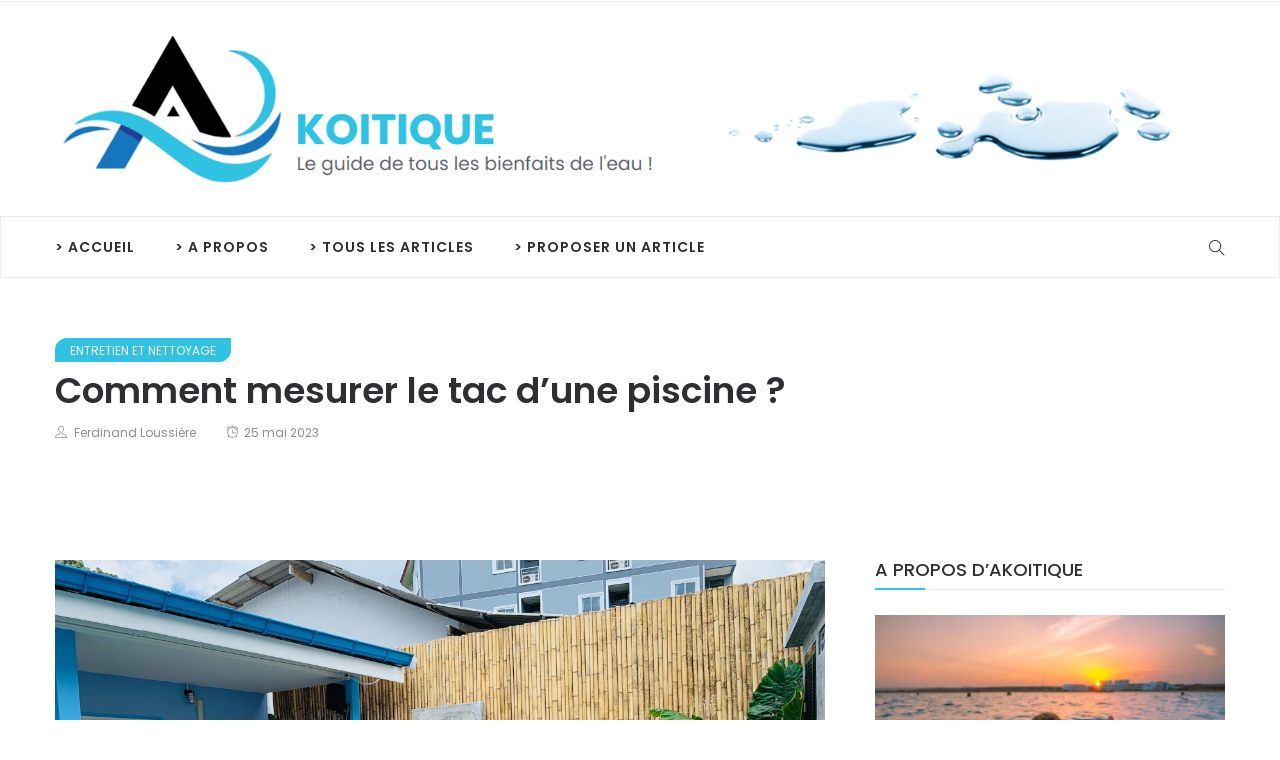

--- FILE ---
content_type: text/html; charset=UTF-8
request_url: https://www.akoitique.fr/1978/comment-mesurer-le-tac-dune-piscine/
body_size: 44428
content:
<!DOCTYPE html>
<html lang="fr-FR">
<head><meta charset="UTF-8"><script>if(navigator.userAgent.match(/MSIE|Internet Explorer/i)||navigator.userAgent.match(/Trident\/7\..*?rv:11/i)){var href=document.location.href;if(!href.match(/[?&]nowprocket/)){if(href.indexOf("?")==-1){if(href.indexOf("#")==-1){document.location.href=href+"?nowprocket=1"}else{document.location.href=href.replace("#","?nowprocket=1#")}}else{if(href.indexOf("#")==-1){document.location.href=href+"&nowprocket=1"}else{document.location.href=href.replace("#","&nowprocket=1#")}}}}</script><script>(()=>{class RocketLazyLoadScripts{constructor(){this.v="2.0.4",this.userEvents=["keydown","keyup","mousedown","mouseup","mousemove","mouseover","mouseout","touchmove","touchstart","touchend","touchcancel","wheel","click","dblclick","input"],this.attributeEvents=["onblur","onclick","oncontextmenu","ondblclick","onfocus","onmousedown","onmouseenter","onmouseleave","onmousemove","onmouseout","onmouseover","onmouseup","onmousewheel","onscroll","onsubmit"]}async t(){this.i(),this.o(),/iP(ad|hone)/.test(navigator.userAgent)&&this.h(),this.u(),this.l(this),this.m(),this.k(this),this.p(this),this._(),await Promise.all([this.R(),this.L()]),this.lastBreath=Date.now(),this.S(this),this.P(),this.D(),this.O(),this.M(),await this.C(this.delayedScripts.normal),await this.C(this.delayedScripts.defer),await this.C(this.delayedScripts.async),await this.T(),await this.F(),await this.j(),await this.A(),window.dispatchEvent(new Event("rocket-allScriptsLoaded")),this.everythingLoaded=!0,this.lastTouchEnd&&await new Promise(t=>setTimeout(t,500-Date.now()+this.lastTouchEnd)),this.I(),this.H(),this.U(),this.W()}i(){this.CSPIssue=sessionStorage.getItem("rocketCSPIssue"),document.addEventListener("securitypolicyviolation",t=>{this.CSPIssue||"script-src-elem"!==t.violatedDirective||"data"!==t.blockedURI||(this.CSPIssue=!0,sessionStorage.setItem("rocketCSPIssue",!0))},{isRocket:!0})}o(){window.addEventListener("pageshow",t=>{this.persisted=t.persisted,this.realWindowLoadedFired=!0},{isRocket:!0}),window.addEventListener("pagehide",()=>{this.onFirstUserAction=null},{isRocket:!0})}h(){let t;function e(e){t=e}window.addEventListener("touchstart",e,{isRocket:!0}),window.addEventListener("touchend",function i(o){o.changedTouches[0]&&t.changedTouches[0]&&Math.abs(o.changedTouches[0].pageX-t.changedTouches[0].pageX)<10&&Math.abs(o.changedTouches[0].pageY-t.changedTouches[0].pageY)<10&&o.timeStamp-t.timeStamp<200&&(window.removeEventListener("touchstart",e,{isRocket:!0}),window.removeEventListener("touchend",i,{isRocket:!0}),"INPUT"===o.target.tagName&&"text"===o.target.type||(o.target.dispatchEvent(new TouchEvent("touchend",{target:o.target,bubbles:!0})),o.target.dispatchEvent(new MouseEvent("mouseover",{target:o.target,bubbles:!0})),o.target.dispatchEvent(new PointerEvent("click",{target:o.target,bubbles:!0,cancelable:!0,detail:1,clientX:o.changedTouches[0].clientX,clientY:o.changedTouches[0].clientY})),event.preventDefault()))},{isRocket:!0})}q(t){this.userActionTriggered||("mousemove"!==t.type||this.firstMousemoveIgnored?"keyup"===t.type||"mouseover"===t.type||"mouseout"===t.type||(this.userActionTriggered=!0,this.onFirstUserAction&&this.onFirstUserAction()):this.firstMousemoveIgnored=!0),"click"===t.type&&t.preventDefault(),t.stopPropagation(),t.stopImmediatePropagation(),"touchstart"===this.lastEvent&&"touchend"===t.type&&(this.lastTouchEnd=Date.now()),"click"===t.type&&(this.lastTouchEnd=0),this.lastEvent=t.type,t.composedPath&&t.composedPath()[0].getRootNode()instanceof ShadowRoot&&(t.rocketTarget=t.composedPath()[0]),this.savedUserEvents.push(t)}u(){this.savedUserEvents=[],this.userEventHandler=this.q.bind(this),this.userEvents.forEach(t=>window.addEventListener(t,this.userEventHandler,{passive:!1,isRocket:!0})),document.addEventListener("visibilitychange",this.userEventHandler,{isRocket:!0})}U(){this.userEvents.forEach(t=>window.removeEventListener(t,this.userEventHandler,{passive:!1,isRocket:!0})),document.removeEventListener("visibilitychange",this.userEventHandler,{isRocket:!0}),this.savedUserEvents.forEach(t=>{(t.rocketTarget||t.target).dispatchEvent(new window[t.constructor.name](t.type,t))})}m(){const t="return false",e=Array.from(this.attributeEvents,t=>"data-rocket-"+t),i="["+this.attributeEvents.join("],[")+"]",o="[data-rocket-"+this.attributeEvents.join("],[data-rocket-")+"]",s=(e,i,o)=>{o&&o!==t&&(e.setAttribute("data-rocket-"+i,o),e["rocket"+i]=new Function("event",o),e.setAttribute(i,t))};new MutationObserver(t=>{for(const n of t)"attributes"===n.type&&(n.attributeName.startsWith("data-rocket-")||this.everythingLoaded?n.attributeName.startsWith("data-rocket-")&&this.everythingLoaded&&this.N(n.target,n.attributeName.substring(12)):s(n.target,n.attributeName,n.target.getAttribute(n.attributeName))),"childList"===n.type&&n.addedNodes.forEach(t=>{if(t.nodeType===Node.ELEMENT_NODE)if(this.everythingLoaded)for(const i of[t,...t.querySelectorAll(o)])for(const t of i.getAttributeNames())e.includes(t)&&this.N(i,t.substring(12));else for(const e of[t,...t.querySelectorAll(i)])for(const t of e.getAttributeNames())this.attributeEvents.includes(t)&&s(e,t,e.getAttribute(t))})}).observe(document,{subtree:!0,childList:!0,attributeFilter:[...this.attributeEvents,...e]})}I(){this.attributeEvents.forEach(t=>{document.querySelectorAll("[data-rocket-"+t+"]").forEach(e=>{this.N(e,t)})})}N(t,e){const i=t.getAttribute("data-rocket-"+e);i&&(t.setAttribute(e,i),t.removeAttribute("data-rocket-"+e))}k(t){Object.defineProperty(HTMLElement.prototype,"onclick",{get(){return this.rocketonclick||null},set(e){this.rocketonclick=e,this.setAttribute(t.everythingLoaded?"onclick":"data-rocket-onclick","this.rocketonclick(event)")}})}S(t){function e(e,i){let o=e[i];e[i]=null,Object.defineProperty(e,i,{get:()=>o,set(s){t.everythingLoaded?o=s:e["rocket"+i]=o=s}})}e(document,"onreadystatechange"),e(window,"onload"),e(window,"onpageshow");try{Object.defineProperty(document,"readyState",{get:()=>t.rocketReadyState,set(e){t.rocketReadyState=e},configurable:!0}),document.readyState="loading"}catch(t){console.log("WPRocket DJE readyState conflict, bypassing")}}l(t){this.originalAddEventListener=EventTarget.prototype.addEventListener,this.originalRemoveEventListener=EventTarget.prototype.removeEventListener,this.savedEventListeners=[],EventTarget.prototype.addEventListener=function(e,i,o){o&&o.isRocket||!t.B(e,this)&&!t.userEvents.includes(e)||t.B(e,this)&&!t.userActionTriggered||e.startsWith("rocket-")||t.everythingLoaded?t.originalAddEventListener.call(this,e,i,o):(t.savedEventListeners.push({target:this,remove:!1,type:e,func:i,options:o}),"mouseenter"!==e&&"mouseleave"!==e||t.originalAddEventListener.call(this,e,t.savedUserEvents.push,o))},EventTarget.prototype.removeEventListener=function(e,i,o){o&&o.isRocket||!t.B(e,this)&&!t.userEvents.includes(e)||t.B(e,this)&&!t.userActionTriggered||e.startsWith("rocket-")||t.everythingLoaded?t.originalRemoveEventListener.call(this,e,i,o):t.savedEventListeners.push({target:this,remove:!0,type:e,func:i,options:o})}}J(t,e){this.savedEventListeners=this.savedEventListeners.filter(i=>{let o=i.type,s=i.target||window;return e!==o||t!==s||(this.B(o,s)&&(i.type="rocket-"+o),this.$(i),!1)})}H(){EventTarget.prototype.addEventListener=this.originalAddEventListener,EventTarget.prototype.removeEventListener=this.originalRemoveEventListener,this.savedEventListeners.forEach(t=>this.$(t))}$(t){t.remove?this.originalRemoveEventListener.call(t.target,t.type,t.func,t.options):this.originalAddEventListener.call(t.target,t.type,t.func,t.options)}p(t){let e;function i(e){return t.everythingLoaded?e:e.split(" ").map(t=>"load"===t||t.startsWith("load.")?"rocket-jquery-load":t).join(" ")}function o(o){function s(e){const s=o.fn[e];o.fn[e]=o.fn.init.prototype[e]=function(){return this[0]===window&&t.userActionTriggered&&("string"==typeof arguments[0]||arguments[0]instanceof String?arguments[0]=i(arguments[0]):"object"==typeof arguments[0]&&Object.keys(arguments[0]).forEach(t=>{const e=arguments[0][t];delete arguments[0][t],arguments[0][i(t)]=e})),s.apply(this,arguments),this}}if(o&&o.fn&&!t.allJQueries.includes(o)){const e={DOMContentLoaded:[],"rocket-DOMContentLoaded":[]};for(const t in e)document.addEventListener(t,()=>{e[t].forEach(t=>t())},{isRocket:!0});o.fn.ready=o.fn.init.prototype.ready=function(i){function s(){parseInt(o.fn.jquery)>2?setTimeout(()=>i.bind(document)(o)):i.bind(document)(o)}return"function"==typeof i&&(t.realDomReadyFired?!t.userActionTriggered||t.fauxDomReadyFired?s():e["rocket-DOMContentLoaded"].push(s):e.DOMContentLoaded.push(s)),o([])},s("on"),s("one"),s("off"),t.allJQueries.push(o)}e=o}t.allJQueries=[],o(window.jQuery),Object.defineProperty(window,"jQuery",{get:()=>e,set(t){o(t)}})}P(){const t=new Map;document.write=document.writeln=function(e){const i=document.currentScript,o=document.createRange(),s=i.parentElement;let n=t.get(i);void 0===n&&(n=i.nextSibling,t.set(i,n));const c=document.createDocumentFragment();o.setStart(c,0),c.appendChild(o.createContextualFragment(e)),s.insertBefore(c,n)}}async R(){return new Promise(t=>{this.userActionTriggered?t():this.onFirstUserAction=t})}async L(){return new Promise(t=>{document.addEventListener("DOMContentLoaded",()=>{this.realDomReadyFired=!0,t()},{isRocket:!0})})}async j(){return this.realWindowLoadedFired?Promise.resolve():new Promise(t=>{window.addEventListener("load",t,{isRocket:!0})})}M(){this.pendingScripts=[];this.scriptsMutationObserver=new MutationObserver(t=>{for(const e of t)e.addedNodes.forEach(t=>{"SCRIPT"!==t.tagName||t.noModule||t.isWPRocket||this.pendingScripts.push({script:t,promise:new Promise(e=>{const i=()=>{const i=this.pendingScripts.findIndex(e=>e.script===t);i>=0&&this.pendingScripts.splice(i,1),e()};t.addEventListener("load",i,{isRocket:!0}),t.addEventListener("error",i,{isRocket:!0}),setTimeout(i,1e3)})})})}),this.scriptsMutationObserver.observe(document,{childList:!0,subtree:!0})}async F(){await this.X(),this.pendingScripts.length?(await this.pendingScripts[0].promise,await this.F()):this.scriptsMutationObserver.disconnect()}D(){this.delayedScripts={normal:[],async:[],defer:[]},document.querySelectorAll("script[type$=rocketlazyloadscript]").forEach(t=>{t.hasAttribute("data-rocket-src")?t.hasAttribute("async")&&!1!==t.async?this.delayedScripts.async.push(t):t.hasAttribute("defer")&&!1!==t.defer||"module"===t.getAttribute("data-rocket-type")?this.delayedScripts.defer.push(t):this.delayedScripts.normal.push(t):this.delayedScripts.normal.push(t)})}async _(){await this.L();let t=[];document.querySelectorAll("script[type$=rocketlazyloadscript][data-rocket-src]").forEach(e=>{let i=e.getAttribute("data-rocket-src");if(i&&!i.startsWith("data:")){i.startsWith("//")&&(i=location.protocol+i);try{const o=new URL(i).origin;o!==location.origin&&t.push({src:o,crossOrigin:e.crossOrigin||"module"===e.getAttribute("data-rocket-type")})}catch(t){}}}),t=[...new Map(t.map(t=>[JSON.stringify(t),t])).values()],this.Y(t,"preconnect")}async G(t){if(await this.K(),!0!==t.noModule||!("noModule"in HTMLScriptElement.prototype))return new Promise(e=>{let i;function o(){(i||t).setAttribute("data-rocket-status","executed"),e()}try{if(navigator.userAgent.includes("Firefox/")||""===navigator.vendor||this.CSPIssue)i=document.createElement("script"),[...t.attributes].forEach(t=>{let e=t.nodeName;"type"!==e&&("data-rocket-type"===e&&(e="type"),"data-rocket-src"===e&&(e="src"),i.setAttribute(e,t.nodeValue))}),t.text&&(i.text=t.text),t.nonce&&(i.nonce=t.nonce),i.hasAttribute("src")?(i.addEventListener("load",o,{isRocket:!0}),i.addEventListener("error",()=>{i.setAttribute("data-rocket-status","failed-network"),e()},{isRocket:!0}),setTimeout(()=>{i.isConnected||e()},1)):(i.text=t.text,o()),i.isWPRocket=!0,t.parentNode.replaceChild(i,t);else{const i=t.getAttribute("data-rocket-type"),s=t.getAttribute("data-rocket-src");i?(t.type=i,t.removeAttribute("data-rocket-type")):t.removeAttribute("type"),t.addEventListener("load",o,{isRocket:!0}),t.addEventListener("error",i=>{this.CSPIssue&&i.target.src.startsWith("data:")?(console.log("WPRocket: CSP fallback activated"),t.removeAttribute("src"),this.G(t).then(e)):(t.setAttribute("data-rocket-status","failed-network"),e())},{isRocket:!0}),s?(t.fetchPriority="high",t.removeAttribute("data-rocket-src"),t.src=s):t.src="data:text/javascript;base64,"+window.btoa(unescape(encodeURIComponent(t.text)))}}catch(i){t.setAttribute("data-rocket-status","failed-transform"),e()}});t.setAttribute("data-rocket-status","skipped")}async C(t){const e=t.shift();return e?(e.isConnected&&await this.G(e),this.C(t)):Promise.resolve()}O(){this.Y([...this.delayedScripts.normal,...this.delayedScripts.defer,...this.delayedScripts.async],"preload")}Y(t,e){this.trash=this.trash||[];let i=!0;var o=document.createDocumentFragment();t.forEach(t=>{const s=t.getAttribute&&t.getAttribute("data-rocket-src")||t.src;if(s&&!s.startsWith("data:")){const n=document.createElement("link");n.href=s,n.rel=e,"preconnect"!==e&&(n.as="script",n.fetchPriority=i?"high":"low"),t.getAttribute&&"module"===t.getAttribute("data-rocket-type")&&(n.crossOrigin=!0),t.crossOrigin&&(n.crossOrigin=t.crossOrigin),t.integrity&&(n.integrity=t.integrity),t.nonce&&(n.nonce=t.nonce),o.appendChild(n),this.trash.push(n),i=!1}}),document.head.appendChild(o)}W(){this.trash.forEach(t=>t.remove())}async T(){try{document.readyState="interactive"}catch(t){}this.fauxDomReadyFired=!0;try{await this.K(),this.J(document,"readystatechange"),document.dispatchEvent(new Event("rocket-readystatechange")),await this.K(),document.rocketonreadystatechange&&document.rocketonreadystatechange(),await this.K(),this.J(document,"DOMContentLoaded"),document.dispatchEvent(new Event("rocket-DOMContentLoaded")),await this.K(),this.J(window,"DOMContentLoaded"),window.dispatchEvent(new Event("rocket-DOMContentLoaded"))}catch(t){console.error(t)}}async A(){try{document.readyState="complete"}catch(t){}try{await this.K(),this.J(document,"readystatechange"),document.dispatchEvent(new Event("rocket-readystatechange")),await this.K(),document.rocketonreadystatechange&&document.rocketonreadystatechange(),await this.K(),this.J(window,"load"),window.dispatchEvent(new Event("rocket-load")),await this.K(),window.rocketonload&&window.rocketonload(),await this.K(),this.allJQueries.forEach(t=>t(window).trigger("rocket-jquery-load")),await this.K(),this.J(window,"pageshow");const t=new Event("rocket-pageshow");t.persisted=this.persisted,window.dispatchEvent(t),await this.K(),window.rocketonpageshow&&window.rocketonpageshow({persisted:this.persisted})}catch(t){console.error(t)}}async K(){Date.now()-this.lastBreath>45&&(await this.X(),this.lastBreath=Date.now())}async X(){return document.hidden?new Promise(t=>setTimeout(t)):new Promise(t=>requestAnimationFrame(t))}B(t,e){return e===document&&"readystatechange"===t||(e===document&&"DOMContentLoaded"===t||(e===window&&"DOMContentLoaded"===t||(e===window&&"load"===t||e===window&&"pageshow"===t)))}static run(){(new RocketLazyLoadScripts).t()}}RocketLazyLoadScripts.run()})();</script>
    
    <meta name="viewport" content="width=device-width">
    <link rel="profile" href="http://gmpg.org/xfn/11" />
    <link rel="pingback" href="https://www.akoitique.fr/xmlrpc.php">
    <meta name='robots' content='index, follow, max-image-preview:large, max-snippet:-1, max-video-preview:-1' />

	<!-- This site is optimized with the Yoast SEO plugin v26.7 - https://yoast.com/wordpress/plugins/seo/ -->
	<title>Comment mesurer le tac d&#039;une piscine ?</title>
<style id="wpr-usedcss">img:is([sizes=auto i],[sizes^="auto," i]){contain-intrinsic-size:3000px 1500px}img.emoji{display:inline!important;border:none!important;box-shadow:none!important;height:1em!important;width:1em!important;margin:0 .07em!important;vertical-align:-.1em!important;background:0 0!important;padding:0!important}:where(.wp-block-button__link){border-radius:9999px;box-shadow:none;padding:calc(.667em + 2px) calc(1.333em + 2px);text-decoration:none}:root :where(.wp-block-button .wp-block-button__link.is-style-outline),:root :where(.wp-block-button.is-style-outline>.wp-block-button__link){border:2px solid;padding:.667em 1.333em}:root :where(.wp-block-button .wp-block-button__link.is-style-outline:not(.has-text-color)),:root :where(.wp-block-button.is-style-outline>.wp-block-button__link:not(.has-text-color)){color:currentColor}:root :where(.wp-block-button .wp-block-button__link.is-style-outline:not(.has-background)),:root :where(.wp-block-button.is-style-outline>.wp-block-button__link:not(.has-background)){background-color:initial;background-image:none}:where(.wp-block-calendar table:not(.has-background) th){background:#ddd}:where(.wp-block-columns){margin-bottom:1.75em}:where(.wp-block-columns.has-background){padding:1.25em 2.375em}:where(.wp-block-post-comments input[type=submit]){border:none}:where(.wp-block-cover-image:not(.has-text-color)),:where(.wp-block-cover:not(.has-text-color)){color:#fff}:where(.wp-block-cover-image.is-light:not(.has-text-color)),:where(.wp-block-cover.is-light:not(.has-text-color)){color:#000}:root :where(.wp-block-cover h1:not(.has-text-color)),:root :where(.wp-block-cover h2:not(.has-text-color)),:root :where(.wp-block-cover h3:not(.has-text-color)),:root :where(.wp-block-cover h4:not(.has-text-color)),:root :where(.wp-block-cover h5:not(.has-text-color)),:root :where(.wp-block-cover h6:not(.has-text-color)),:root :where(.wp-block-cover p:not(.has-text-color)){color:inherit}:where(.wp-block-file){margin-bottom:1.5em}:where(.wp-block-file__button){border-radius:2em;display:inline-block;padding:.5em 1em}:where(.wp-block-file__button):is(a):active,:where(.wp-block-file__button):is(a):focus,:where(.wp-block-file__button):is(a):hover,:where(.wp-block-file__button):is(a):visited{box-shadow:none;color:#fff;opacity:.85;text-decoration:none}:where(.wp-block-group.wp-block-group-is-layout-constrained){position:relative}.wp-block-image>a,.wp-block-image>figure>a{display:inline-block}.wp-block-image img{box-sizing:border-box;height:auto;max-width:100%;vertical-align:bottom}@media not (prefers-reduced-motion){.wp-block-image img.hide{visibility:hidden}.wp-block-image img.show{animation:.4s show-content-image}}.wp-block-image[style*=border-radius] img,.wp-block-image[style*=border-radius]>a{border-radius:inherit}.wp-block-image.aligncenter{text-align:center}.wp-block-image .aligncenter,.wp-block-image.aligncenter{display:table}.wp-block-image .aligncenter>figcaption,.wp-block-image.aligncenter>figcaption{caption-side:bottom;display:table-caption}.wp-block-image .aligncenter{margin-left:auto;margin-right:auto}.wp-block-image :where(figcaption){margin-bottom:1em;margin-top:.5em}:root :where(.wp-block-image.is-style-rounded img,.wp-block-image .is-style-rounded img){border-radius:9999px}.wp-block-image figure{margin:0}@keyframes show-content-image{0%{visibility:hidden}99%{visibility:hidden}to{visibility:visible}}:where(.wp-block-latest-comments:not([style*=line-height] .wp-block-latest-comments__comment)){line-height:1.1}:where(.wp-block-latest-comments:not([style*=line-height] .wp-block-latest-comments__comment-excerpt p)){line-height:1.8}:root :where(.wp-block-latest-posts.is-grid){padding:0}:root :where(.wp-block-latest-posts.wp-block-latest-posts__list){padding-left:0}ol,ul{box-sizing:border-box}:root :where(.wp-block-list.has-background){padding:1.25em 2.375em}:where(.wp-block-navigation.has-background .wp-block-navigation-item a:not(.wp-element-button)),:where(.wp-block-navigation.has-background .wp-block-navigation-submenu a:not(.wp-element-button)){padding:.5em 1em}:where(.wp-block-navigation .wp-block-navigation__submenu-container .wp-block-navigation-item a:not(.wp-element-button)),:where(.wp-block-navigation .wp-block-navigation__submenu-container .wp-block-navigation-submenu a:not(.wp-element-button)),:where(.wp-block-navigation .wp-block-navigation__submenu-container .wp-block-navigation-submenu button.wp-block-navigation-item__content),:where(.wp-block-navigation .wp-block-navigation__submenu-container .wp-block-pages-list__item button.wp-block-navigation-item__content){padding:.5em 1em}:root :where(p.has-background){padding:1.25em 2.375em}:where(p.has-text-color:not(.has-link-color)) a{color:inherit}:where(.wp-block-post-comments-form) input:not([type=submit]),:where(.wp-block-post-comments-form) textarea{border:1px solid #949494;font-family:inherit;font-size:1em}:where(.wp-block-post-comments-form) input:where(:not([type=submit]):not([type=checkbox])),:where(.wp-block-post-comments-form) textarea{padding:calc(.667em + 2px)}:where(.wp-block-post-excerpt){box-sizing:border-box;margin-bottom:var(--wp--style--block-gap);margin-top:var(--wp--style--block-gap)}:where(.wp-block-preformatted.has-background){padding:1.25em 2.375em}:where(.wp-block-search__button){border:1px solid #ccc;padding:6px 10px}:where(.wp-block-search__input){font-family:inherit;font-size:inherit;font-style:inherit;font-weight:inherit;letter-spacing:inherit;line-height:inherit;text-transform:inherit}:where(.wp-block-search__button-inside .wp-block-search__inside-wrapper){border:1px solid #949494;box-sizing:border-box;padding:4px}:where(.wp-block-search__button-inside .wp-block-search__inside-wrapper) .wp-block-search__input{border:none;border-radius:0;padding:0 4px}:where(.wp-block-search__button-inside .wp-block-search__inside-wrapper) .wp-block-search__input:focus{outline:0}:where(.wp-block-search__button-inside .wp-block-search__inside-wrapper) :where(.wp-block-search__button){padding:4px 8px}:root :where(.wp-block-separator.is-style-dots){height:auto;line-height:1;text-align:center}:root :where(.wp-block-separator.is-style-dots):before{color:currentColor;content:"···";font-family:serif;font-size:1.5em;letter-spacing:2em;padding-left:2em}:root :where(.wp-block-site-logo.is-style-rounded){border-radius:9999px}:where(.wp-block-social-links:not(.is-style-logos-only)) .wp-social-link{background-color:#f0f0f0;color:#444}:where(.wp-block-social-links:not(.is-style-logos-only)) .wp-social-link-amazon{background-color:#f90;color:#fff}:where(.wp-block-social-links:not(.is-style-logos-only)) .wp-social-link-bandcamp{background-color:#1ea0c3;color:#fff}:where(.wp-block-social-links:not(.is-style-logos-only)) .wp-social-link-behance{background-color:#0757fe;color:#fff}:where(.wp-block-social-links:not(.is-style-logos-only)) .wp-social-link-bluesky{background-color:#0a7aff;color:#fff}:where(.wp-block-social-links:not(.is-style-logos-only)) .wp-social-link-codepen{background-color:#1e1f26;color:#fff}:where(.wp-block-social-links:not(.is-style-logos-only)) .wp-social-link-deviantart{background-color:#02e49b;color:#fff}:where(.wp-block-social-links:not(.is-style-logos-only)) .wp-social-link-discord{background-color:#5865f2;color:#fff}:where(.wp-block-social-links:not(.is-style-logos-only)) .wp-social-link-dribbble{background-color:#e94c89;color:#fff}:where(.wp-block-social-links:not(.is-style-logos-only)) .wp-social-link-dropbox{background-color:#4280ff;color:#fff}:where(.wp-block-social-links:not(.is-style-logos-only)) .wp-social-link-etsy{background-color:#f45800;color:#fff}:where(.wp-block-social-links:not(.is-style-logos-only)) .wp-social-link-facebook{background-color:#0866ff;color:#fff}:where(.wp-block-social-links:not(.is-style-logos-only)) .wp-social-link-fivehundredpx{background-color:#000;color:#fff}:where(.wp-block-social-links:not(.is-style-logos-only)) .wp-social-link-flickr{background-color:#0461dd;color:#fff}:where(.wp-block-social-links:not(.is-style-logos-only)) .wp-social-link-foursquare{background-color:#e65678;color:#fff}:where(.wp-block-social-links:not(.is-style-logos-only)) .wp-social-link-github{background-color:#24292d;color:#fff}:where(.wp-block-social-links:not(.is-style-logos-only)) .wp-social-link-goodreads{background-color:#eceadd;color:#382110}:where(.wp-block-social-links:not(.is-style-logos-only)) .wp-social-link-google{background-color:#ea4434;color:#fff}:where(.wp-block-social-links:not(.is-style-logos-only)) .wp-social-link-gravatar{background-color:#1d4fc4;color:#fff}:where(.wp-block-social-links:not(.is-style-logos-only)) .wp-social-link-instagram{background-color:#f00075;color:#fff}:where(.wp-block-social-links:not(.is-style-logos-only)) .wp-social-link-lastfm{background-color:#e21b24;color:#fff}:where(.wp-block-social-links:not(.is-style-logos-only)) .wp-social-link-linkedin{background-color:#0d66c2;color:#fff}:where(.wp-block-social-links:not(.is-style-logos-only)) .wp-social-link-mastodon{background-color:#3288d4;color:#fff}:where(.wp-block-social-links:not(.is-style-logos-only)) .wp-social-link-medium{background-color:#000;color:#fff}:where(.wp-block-social-links:not(.is-style-logos-only)) .wp-social-link-meetup{background-color:#f6405f;color:#fff}:where(.wp-block-social-links:not(.is-style-logos-only)) .wp-social-link-patreon{background-color:#000;color:#fff}:where(.wp-block-social-links:not(.is-style-logos-only)) .wp-social-link-pinterest{background-color:#e60122;color:#fff}:where(.wp-block-social-links:not(.is-style-logos-only)) .wp-social-link-pocket{background-color:#ef4155;color:#fff}:where(.wp-block-social-links:not(.is-style-logos-only)) .wp-social-link-reddit{background-color:#ff4500;color:#fff}:where(.wp-block-social-links:not(.is-style-logos-only)) .wp-social-link-skype{background-color:#0478d7;color:#fff}:where(.wp-block-social-links:not(.is-style-logos-only)) .wp-social-link-snapchat{background-color:#fefc00;color:#fff;stroke:#000}:where(.wp-block-social-links:not(.is-style-logos-only)) .wp-social-link-soundcloud{background-color:#ff5600;color:#fff}:where(.wp-block-social-links:not(.is-style-logos-only)) .wp-social-link-spotify{background-color:#1bd760;color:#fff}:where(.wp-block-social-links:not(.is-style-logos-only)) .wp-social-link-telegram{background-color:#2aabee;color:#fff}:where(.wp-block-social-links:not(.is-style-logos-only)) .wp-social-link-threads{background-color:#000;color:#fff}:where(.wp-block-social-links:not(.is-style-logos-only)) .wp-social-link-tiktok{background-color:#000;color:#fff}:where(.wp-block-social-links:not(.is-style-logos-only)) .wp-social-link-tumblr{background-color:#011835;color:#fff}:where(.wp-block-social-links:not(.is-style-logos-only)) .wp-social-link-twitch{background-color:#6440a4;color:#fff}:where(.wp-block-social-links:not(.is-style-logos-only)) .wp-social-link-twitter{background-color:#1da1f2;color:#fff}:where(.wp-block-social-links:not(.is-style-logos-only)) .wp-social-link-vimeo{background-color:#1eb7ea;color:#fff}:where(.wp-block-social-links:not(.is-style-logos-only)) .wp-social-link-vk{background-color:#4680c2;color:#fff}:where(.wp-block-social-links:not(.is-style-logos-only)) .wp-social-link-wordpress{background-color:#3499cd;color:#fff}:where(.wp-block-social-links:not(.is-style-logos-only)) .wp-social-link-whatsapp{background-color:#25d366;color:#fff}:where(.wp-block-social-links:not(.is-style-logos-only)) .wp-social-link-x{background-color:#000;color:#fff}:where(.wp-block-social-links:not(.is-style-logos-only)) .wp-social-link-yelp{background-color:#d32422;color:#fff}:where(.wp-block-social-links:not(.is-style-logos-only)) .wp-social-link-youtube{background-color:red;color:#fff}:where(.wp-block-social-links.is-style-logos-only) .wp-social-link{background:0 0}:where(.wp-block-social-links.is-style-logos-only) .wp-social-link svg{height:1.25em;width:1.25em}:where(.wp-block-social-links.is-style-logos-only) .wp-social-link-amazon{color:#f90}:where(.wp-block-social-links.is-style-logos-only) .wp-social-link-bandcamp{color:#1ea0c3}:where(.wp-block-social-links.is-style-logos-only) .wp-social-link-behance{color:#0757fe}:where(.wp-block-social-links.is-style-logos-only) .wp-social-link-bluesky{color:#0a7aff}:where(.wp-block-social-links.is-style-logos-only) .wp-social-link-codepen{color:#1e1f26}:where(.wp-block-social-links.is-style-logos-only) .wp-social-link-deviantart{color:#02e49b}:where(.wp-block-social-links.is-style-logos-only) .wp-social-link-discord{color:#5865f2}:where(.wp-block-social-links.is-style-logos-only) .wp-social-link-dribbble{color:#e94c89}:where(.wp-block-social-links.is-style-logos-only) .wp-social-link-dropbox{color:#4280ff}:where(.wp-block-social-links.is-style-logos-only) .wp-social-link-etsy{color:#f45800}:where(.wp-block-social-links.is-style-logos-only) .wp-social-link-facebook{color:#0866ff}:where(.wp-block-social-links.is-style-logos-only) .wp-social-link-fivehundredpx{color:#000}:where(.wp-block-social-links.is-style-logos-only) .wp-social-link-flickr{color:#0461dd}:where(.wp-block-social-links.is-style-logos-only) .wp-social-link-foursquare{color:#e65678}:where(.wp-block-social-links.is-style-logos-only) .wp-social-link-github{color:#24292d}:where(.wp-block-social-links.is-style-logos-only) .wp-social-link-goodreads{color:#382110}:where(.wp-block-social-links.is-style-logos-only) .wp-social-link-google{color:#ea4434}:where(.wp-block-social-links.is-style-logos-only) .wp-social-link-gravatar{color:#1d4fc4}:where(.wp-block-social-links.is-style-logos-only) .wp-social-link-instagram{color:#f00075}:where(.wp-block-social-links.is-style-logos-only) .wp-social-link-lastfm{color:#e21b24}:where(.wp-block-social-links.is-style-logos-only) .wp-social-link-linkedin{color:#0d66c2}:where(.wp-block-social-links.is-style-logos-only) .wp-social-link-mastodon{color:#3288d4}:where(.wp-block-social-links.is-style-logos-only) .wp-social-link-medium{color:#000}:where(.wp-block-social-links.is-style-logos-only) .wp-social-link-meetup{color:#f6405f}:where(.wp-block-social-links.is-style-logos-only) .wp-social-link-patreon{color:#000}:where(.wp-block-social-links.is-style-logos-only) .wp-social-link-pinterest{color:#e60122}:where(.wp-block-social-links.is-style-logos-only) .wp-social-link-pocket{color:#ef4155}:where(.wp-block-social-links.is-style-logos-only) .wp-social-link-reddit{color:#ff4500}:where(.wp-block-social-links.is-style-logos-only) .wp-social-link-skype{color:#0478d7}:where(.wp-block-social-links.is-style-logos-only) .wp-social-link-snapchat{color:#fff;stroke:#000}:where(.wp-block-social-links.is-style-logos-only) .wp-social-link-soundcloud{color:#ff5600}:where(.wp-block-social-links.is-style-logos-only) .wp-social-link-spotify{color:#1bd760}:where(.wp-block-social-links.is-style-logos-only) .wp-social-link-telegram{color:#2aabee}:where(.wp-block-social-links.is-style-logos-only) .wp-social-link-threads{color:#000}:where(.wp-block-social-links.is-style-logos-only) .wp-social-link-tiktok{color:#000}:where(.wp-block-social-links.is-style-logos-only) .wp-social-link-tumblr{color:#011835}:where(.wp-block-social-links.is-style-logos-only) .wp-social-link-twitch{color:#6440a4}:where(.wp-block-social-links.is-style-logos-only) .wp-social-link-twitter{color:#1da1f2}:where(.wp-block-social-links.is-style-logos-only) .wp-social-link-vimeo{color:#1eb7ea}:where(.wp-block-social-links.is-style-logos-only) .wp-social-link-vk{color:#4680c2}:where(.wp-block-social-links.is-style-logos-only) .wp-social-link-whatsapp{color:#25d366}:where(.wp-block-social-links.is-style-logos-only) .wp-social-link-wordpress{color:#3499cd}:where(.wp-block-social-links.is-style-logos-only) .wp-social-link-x{color:#000}:where(.wp-block-social-links.is-style-logos-only) .wp-social-link-yelp{color:#d32422}:where(.wp-block-social-links.is-style-logos-only) .wp-social-link-youtube{color:red}:root :where(.wp-block-social-links .wp-social-link a){padding:.25em}:root :where(.wp-block-social-links.is-style-logos-only .wp-social-link a){padding:0}:root :where(.wp-block-social-links.is-style-pill-shape .wp-social-link a){padding-left:.6666666667em;padding-right:.6666666667em}:root :where(.wp-block-tag-cloud.is-style-outline){display:flex;flex-wrap:wrap;gap:1ch}:root :where(.wp-block-tag-cloud.is-style-outline a){border:1px solid;font-size:unset!important;margin-right:0;padding:1ch 2ch;text-decoration:none!important}:root :where(.wp-block-table-of-contents){box-sizing:border-box}:where(.wp-block-term-description){box-sizing:border-box;margin-bottom:var(--wp--style--block-gap);margin-top:var(--wp--style--block-gap)}:where(pre.wp-block-verse){font-family:inherit}.entry-content{counter-reset:footnotes}:root{--wp--preset--font-size--normal:16px;--wp--preset--font-size--huge:42px}.aligncenter{clear:both}.screen-reader-text{border:0;clip-path:inset(50%);height:1px;margin:-1px;overflow:hidden;padding:0;position:absolute;width:1px;word-wrap:normal!important}.screen-reader-text:focus{background-color:#ddd;clip-path:none;color:#444;display:block;font-size:1em;height:auto;left:5px;line-height:normal;padding:15px 23px 14px;text-decoration:none;top:5px;width:auto;z-index:100000}html :where(.has-border-color){border-style:solid}html :where([style*=border-top-color]){border-top-style:solid}html :where([style*=border-right-color]){border-right-style:solid}html :where([style*=border-bottom-color]){border-bottom-style:solid}html :where([style*=border-left-color]){border-left-style:solid}html :where([style*=border-width]){border-style:solid}html :where([style*=border-top-width]){border-top-style:solid}html :where([style*=border-right-width]){border-right-style:solid}html :where([style*=border-bottom-width]){border-bottom-style:solid}html :where([style*=border-left-width]){border-left-style:solid}html :where(img[class*=wp-image-]){height:auto;max-width:100%}:where(figure){margin:0 0 1em}html :where(.is-position-sticky){--wp-admin--admin-bar--position-offset:var(--wp-admin--admin-bar--height,0px)}@media screen and (max-width:600px){html :where(.is-position-sticky){--wp-admin--admin-bar--position-offset:0px}}:root :where(.wp-block-image figcaption){color:#555;font-size:13px;text-align:center}.wp-block-image{margin:0 0 1em}:where(.wp-block-group.has-background){padding:1.25em 2.375em}:root :where(.wp-block-template-part.has-background){margin-bottom:0;margin-top:0;padding:1.25em 2.375em}:root{--wp--preset--aspect-ratio--square:1;--wp--preset--aspect-ratio--4-3:4/3;--wp--preset--aspect-ratio--3-4:3/4;--wp--preset--aspect-ratio--3-2:3/2;--wp--preset--aspect-ratio--2-3:2/3;--wp--preset--aspect-ratio--16-9:16/9;--wp--preset--aspect-ratio--9-16:9/16;--wp--preset--color--black:#000000;--wp--preset--color--cyan-bluish-gray:#abb8c3;--wp--preset--color--white:#ffffff;--wp--preset--color--pale-pink:#f78da7;--wp--preset--color--vivid-red:#cf2e2e;--wp--preset--color--luminous-vivid-orange:#ff6900;--wp--preset--color--luminous-vivid-amber:#fcb900;--wp--preset--color--light-green-cyan:#7bdcb5;--wp--preset--color--vivid-green-cyan:#00d084;--wp--preset--color--pale-cyan-blue:#8ed1fc;--wp--preset--color--vivid-cyan-blue:#0693e3;--wp--preset--color--vivid-purple:#9b51e0;--wp--preset--color--strong-magenta:#a156b4;--wp--preset--color--light-grayish-magenta:#d0a5db;--wp--preset--color--very-light-gray:#eee;--wp--preset--color--very-dark-gray:#444;--wp--preset--gradient--vivid-cyan-blue-to-vivid-purple:linear-gradient(135deg,rgba(6, 147, 227, 1) 0%,rgb(155, 81, 224) 100%);--wp--preset--gradient--light-green-cyan-to-vivid-green-cyan:linear-gradient(135deg,rgb(122, 220, 180) 0%,rgb(0, 208, 130) 100%);--wp--preset--gradient--luminous-vivid-amber-to-luminous-vivid-orange:linear-gradient(135deg,rgba(252, 185, 0, 1) 0%,rgba(255, 105, 0, 1) 100%);--wp--preset--gradient--luminous-vivid-orange-to-vivid-red:linear-gradient(135deg,rgba(255, 105, 0, 1) 0%,rgb(207, 46, 46) 100%);--wp--preset--gradient--very-light-gray-to-cyan-bluish-gray:linear-gradient(135deg,rgb(238, 238, 238) 0%,rgb(169, 184, 195) 100%);--wp--preset--gradient--cool-to-warm-spectrum:linear-gradient(135deg,rgb(74, 234, 220) 0%,rgb(151, 120, 209) 20%,rgb(207, 42, 186) 40%,rgb(238, 44, 130) 60%,rgb(251, 105, 98) 80%,rgb(254, 248, 76) 100%);--wp--preset--gradient--blush-light-purple:linear-gradient(135deg,rgb(255, 206, 236) 0%,rgb(152, 150, 240) 100%);--wp--preset--gradient--blush-bordeaux:linear-gradient(135deg,rgb(254, 205, 165) 0%,rgb(254, 45, 45) 50%,rgb(107, 0, 62) 100%);--wp--preset--gradient--luminous-dusk:linear-gradient(135deg,rgb(255, 203, 112) 0%,rgb(199, 81, 192) 50%,rgb(65, 88, 208) 100%);--wp--preset--gradient--pale-ocean:linear-gradient(135deg,rgb(255, 245, 203) 0%,rgb(182, 227, 212) 50%,rgb(51, 167, 181) 100%);--wp--preset--gradient--electric-grass:linear-gradient(135deg,rgb(202, 248, 128) 0%,rgb(113, 206, 126) 100%);--wp--preset--gradient--midnight:linear-gradient(135deg,rgb(2, 3, 129) 0%,rgb(40, 116, 252) 100%);--wp--preset--font-size--small:13px;--wp--preset--font-size--medium:20px;--wp--preset--font-size--large:36px;--wp--preset--font-size--x-large:42px;--wp--preset--spacing--20:0.44rem;--wp--preset--spacing--30:0.67rem;--wp--preset--spacing--40:1rem;--wp--preset--spacing--50:1.5rem;--wp--preset--spacing--60:2.25rem;--wp--preset--spacing--70:3.38rem;--wp--preset--spacing--80:5.06rem;--wp--preset--shadow--natural:6px 6px 9px rgba(0, 0, 0, .2);--wp--preset--shadow--deep:12px 12px 50px rgba(0, 0, 0, .4);--wp--preset--shadow--sharp:6px 6px 0px rgba(0, 0, 0, .2);--wp--preset--shadow--outlined:6px 6px 0px -3px rgba(255, 255, 255, 1),6px 6px rgba(0, 0, 0, 1);--wp--preset--shadow--crisp:6px 6px 0px rgba(0, 0, 0, 1)}:where(.is-layout-flex){gap:.5em}:where(.is-layout-grid){gap:.5em}:where(.wp-block-post-template.is-layout-flex){gap:1.25em}:where(.wp-block-post-template.is-layout-grid){gap:1.25em}:where(.wp-block-columns.is-layout-flex){gap:2em}:where(.wp-block-columns.is-layout-grid){gap:2em}:root :where(.wp-block-pullquote){font-size:1.5em;line-height:1.6}#cookie-notice,#cookie-notice .cn-button:not(.cn-button-custom){font-family:-apple-system,BlinkMacSystemFont,Arial,Roboto,"Helvetica Neue",sans-serif;font-weight:400;font-size:13px;text-align:center}#cookie-notice{position:fixed;min-width:100%;height:auto;z-index:100000;letter-spacing:0;line-height:20px;left:0}#cookie-notice,#cookie-notice *{-webkit-box-sizing:border-box;-moz-box-sizing:border-box;box-sizing:border-box}#cookie-notice.cn-animated{-webkit-animation-duration:.5s!important;animation-duration:.5s!important;-webkit-animation-fill-mode:both;animation-fill-mode:both}#cookie-notice .cookie-notice-container{display:block}#cookie-notice.cookie-notice-hidden .cookie-notice-container{display:none}.cn-position-bottom{bottom:0}.cookie-notice-container{padding:15px 30px;text-align:center;width:100%;z-index:2}.cn-close-icon{position:absolute;right:15px;top:50%;margin-top:-10px;width:15px;height:15px;opacity:.5;padding:10px;outline:0;cursor:pointer}.cn-close-icon:hover{opacity:1}.cn-close-icon:after,.cn-close-icon:before{position:absolute;content:' ';height:15px;width:2px;top:3px;background-color:grey}.cn-close-icon:before{transform:rotate(45deg)}.cn-close-icon:after{transform:rotate(-45deg)}#cookie-notice .cn-revoke-cookie{margin:0}#cookie-notice .cn-button{margin:0 0 0 10px;display:inline-block}#cookie-notice .cn-button:not(.cn-button-custom){letter-spacing:.25px;margin:0 0 0 10px;text-transform:none;display:inline-block;cursor:pointer;touch-action:manipulation;white-space:nowrap;outline:0;box-shadow:none;text-shadow:none;border:none;-webkit-border-radius:3px;-moz-border-radius:3px;border-radius:3px;text-decoration:none;padding:8.5px 10px;line-height:1;color:inherit}.cn-text-container{margin:0 0 6px}.cn-buttons-container,.cn-text-container{display:inline-block}#cookie-notice.cookie-notice-visible.cn-effect-fade,#cookie-notice.cookie-revoke-visible.cn-effect-fade{-webkit-animation-name:fadeIn;animation-name:fadeIn}#cookie-notice.cn-effect-fade{-webkit-animation-name:fadeOut;animation-name:fadeOut}@-webkit-keyframes fadeIn{from{opacity:0}to{opacity:1}}@keyframes fadeIn{from{opacity:0}to{opacity:1}}@-webkit-keyframes fadeOut{from{opacity:1}to{opacity:0}}@keyframes fadeOut{from{opacity:1}to{opacity:0}}@media all and (max-width:900px){.cookie-notice-container #cn-notice-buttons,.cookie-notice-container #cn-notice-text{display:block}#cookie-notice .cn-button{margin:0 5px 5px}}@media all and (max-width:480px){.cookie-notice-container{padding:15px 25px}}@font-face{font-display:swap;font-family:Poppins;font-style:normal;font-weight:400;src:url(https://www.akoitique.fr/wp-content/cache/fonts/1/google-fonts/fonts/s/poppins/v23/pxiEyp8kv8JHgFVrJJfecg.woff2) format('woff2');unicode-range:U+0000-00FF,U+0131,U+0152-0153,U+02BB-02BC,U+02C6,U+02DA,U+02DC,U+0304,U+0308,U+0329,U+2000-206F,U+20AC,U+2122,U+2191,U+2193,U+2212,U+2215,U+FEFF,U+FFFD}@font-face{font-display:swap;font-family:Poppins;font-style:normal;font-weight:500;src:url(https://www.akoitique.fr/wp-content/cache/fonts/1/google-fonts/fonts/s/poppins/v23/pxiByp8kv8JHgFVrLGT9Z1xlFQ.woff2) format('woff2');unicode-range:U+0000-00FF,U+0131,U+0152-0153,U+02BB-02BC,U+02C6,U+02DA,U+02DC,U+0304,U+0308,U+0329,U+2000-206F,U+20AC,U+2122,U+2191,U+2193,U+2212,U+2215,U+FEFF,U+FFFD}@font-face{font-display:swap;font-family:Poppins;font-style:normal;font-weight:600;src:url(https://www.akoitique.fr/wp-content/cache/fonts/1/google-fonts/fonts/s/poppins/v23/pxiByp8kv8JHgFVrLEj6Z1xlFQ.woff2) format('woff2');unicode-range:U+0000-00FF,U+0131,U+0152-0153,U+02BB-02BC,U+02C6,U+02DA,U+02DC,U+0304,U+0308,U+0329,U+2000-206F,U+20AC,U+2122,U+2191,U+2193,U+2212,U+2215,U+FEFF,U+FFFD}@font-face{font-display:swap;font-family:Poppins;font-style:normal;font-weight:700;src:url(https://www.akoitique.fr/wp-content/cache/fonts/1/google-fonts/fonts/s/poppins/v23/pxiByp8kv8JHgFVrLCz7Z1xlFQ.woff2) format('woff2');unicode-range:U+0000-00FF,U+0131,U+0152-0153,U+02BB-02BC,U+02C6,U+02DA,U+02DC,U+0304,U+0308,U+0329,U+2000-206F,U+20AC,U+2122,U+2191,U+2193,U+2212,U+2215,U+FEFF,U+FFFD}html{font-family:sans-serif;-ms-text-size-adjust:100%;-webkit-text-size-adjust:100%}body{margin:0}article,aside,details,figcaption,figure,footer,header,hgroup,main,menu,nav,section,summary{display:block}audio,canvas,progress,video{display:inline-block;vertical-align:baseline}audio:not([controls]){display:none;height:0}[hidden],template{display:none}a{background-color:transparent}a:active,a:hover{outline:0}abbr[title]{border-bottom:1px dotted}b,strong{font-weight:700}h1{font-size:2em;margin:.67em 0}mark{background:#ff0;color:#000}small{font-size:80%}img{border:0}svg:not(:root){overflow:hidden}figure{margin:1em 40px}code{font-family:monospace,monospace;font-size:1em}button,input,optgroup,select,textarea{color:inherit;font:inherit;margin:0}button{overflow:visible}button,select{text-transform:none}button,html input[type=button],input[type=submit]{-webkit-appearance:button;cursor:pointer}button[disabled],html input[disabled]{cursor:default}button::-moz-focus-inner,input::-moz-focus-inner{border:0;padding:0}input{line-height:normal}input[type=checkbox],input[type=radio]{box-sizing:border-box;padding:0}input[type=number]::-webkit-inner-spin-button,input[type=number]::-webkit-outer-spin-button{height:auto}fieldset{border:1px solid silver;margin:0 2px;padding:.35em .625em .75em}legend{border:0;padding:0}textarea{overflow:auto}optgroup{font-weight:700}table{border-collapse:collapse;border-spacing:0}@media print{*,:after,:before{background:0 0!important;color:#000!important;box-shadow:none!important;text-shadow:none!important}a,a:visited{text-decoration:underline}a[href]:after{content:" (" attr(href) ")"}abbr[title]:after{content:" (" attr(title) ")"}a[href^="#"]:after,a[href^="javascript:"]:after{content:""}blockquote{border:1px solid #999;page-break-inside:avoid}img,tr{page-break-inside:avoid}img{max-width:100%!important}h2,h3,p{orphans:3;widows:3}h2,h3{page-break-after:avoid}select{background:#fff!important}.label{border:1px solid #000}.table{border-collapse:collapse!important}}*{-webkit-box-sizing:border-box;-moz-box-sizing:border-box;box-sizing:border-box}:after,:before{-webkit-box-sizing:border-box;-moz-box-sizing:border-box;box-sizing:border-box}html{font-size:10px;-webkit-tap-highlight-color:transparent}body{font-family:"Helvetica Neue",Helvetica,Arial,sans-serif;font-size:14px;line-height:1.42857;color:#333;background-color:#fff}button,input,select,textarea{font-family:inherit;font-size:inherit;line-height:inherit}a{color:#2fc2e3;text-decoration:none}a:focus,a:hover{color:#1792ae;text-decoration:underline}a:focus{outline:dotted thin;outline:-webkit-focus-ring-color auto 5px;outline-offset:-2px}figure{margin:0}img{vertical-align:middle}[role=button]{cursor:pointer}h1,h2,h3,h4{font-family:inherit;font-weight:500;line-height:1.1;color:inherit}h1 small,h2 small,h3 small,h4 small{font-weight:400;line-height:1;color:#777}h1,h2,h3{margin-top:20px;margin-bottom:10px}h1 small,h2 small,h3 small{font-size:65%}h4{margin-top:10px;margin-bottom:10px}h4 small{font-size:75%}h1{font-size:36px}h2{font-size:30px}h3{font-size:24px}h4{font-size:18px}p{margin:0 0 10px}small{font-size:85%}.mark,mark{background-color:#fcf8e3;padding:.2em}.text-center{text-align:center}ol,ul{margin-top:0;margin-bottom:10px}ol ol,ol ul,ul ol,ul ul{margin-bottom:0}.list-unstyled{padding-left:0;list-style:none}.list-inline{padding-left:0;list-style:none;margin-left:-5px}.list-inline>li{display:inline-block;padding-left:5px;padding-right:5px}abbr[data-original-title],abbr[title]{cursor:help;border-bottom:1px dotted #777}blockquote{padding:10px 20px;margin:0 0 20px;font-size:17.5px;border-left:5px solid #eee}blockquote ol:last-child,blockquote p:last-child,blockquote ul:last-child{margin-bottom:0}blockquote footer,blockquote small{display:block;font-size:80%;line-height:1.42857;color:#777}blockquote footer:before,blockquote small:before{content:'\2014 \00A0'}blockquote.pull-right{padding-right:15px;padding-left:0;border-right:5px solid #eee;border-left:0;text-align:right}blockquote.pull-right footer:before,blockquote.pull-right small:before{content:''}blockquote.pull-right footer:after,blockquote.pull-right small:after{content:'\00A0 \2014'}code{font-family:Menlo,Monaco,Consolas,"Courier New",monospace}code{padding:2px 4px;font-size:90%;color:#c7254e;background-color:#f9f2f4;border-radius:0}.container{margin-right:auto;margin-left:auto;padding-left:15px;padding-right:15px}.container:after,.container:before{content:" ";display:table}.container:after{clear:both}@media (min-width:768px){.container{width:750px}}@media (min-width:992px){.container{width:970px}}@media (min-width:1200px){.container{width:1200px}}.row{margin-left:-15px;margin-right:-15px}.row:after,.row:before{content:" ";display:table}.row:after{clear:both}.col-lg-4,.col-lg-8,.col-md-4,.col-md-6,.col-md-8,.col-sm-12,.col-sm-6,.col-xs-12,.col-xs-6{position:relative;min-height:1px;padding-left:15px;padding-right:15px}.col-xs-12,.col-xs-6{float:left}.col-xs-6{width:50%}.col-xs-12{width:100%}@media (min-width:768px){.col-sm-12,.col-sm-6{float:left}.col-sm-6{width:50%}.col-sm-12{width:100%}}@media (min-width:992px){.col-md-4,.col-md-6,.col-md-8{float:left}.col-md-4{width:33.33333%}.col-md-6{width:50%}.col-md-8{width:66.66667%}}@media (min-width:1200px){.col-lg-4,.col-lg-8{float:left}.col-lg-4{width:33.33333%}.col-lg-8{width:66.66667%}}table{background-color:transparent}caption{padding-top:15px;padding-bottom:15px;color:#777;text-align:left}table{width:100%;max-width:100%;margin-bottom:20px}table>tbody+tbody{border-top:2px solid #ddd}table .table{background-color:#fff}table col[class*=col-]{position:static;float:none;display:table-column}fieldset{padding:0;margin:0;border:0;min-width:0}legend{display:block;width:100%;padding:0;margin-bottom:20px;font-size:21px;line-height:inherit;color:#333;border:0;border-bottom:1px solid #e5e5e5}label{display:inline-block;max-width:100%;margin-bottom:5px;font-weight:700}input[type=checkbox],input[type=radio]{margin:4px 0 0;line-height:normal}select[multiple],select[size]{height:auto}input[type=checkbox]:focus,input[type=radio]:focus{outline:dotted thin;outline:-webkit-focus-ring-color auto 5px;outline-offset:-2px}output{display:block;padding-top:7px;font-size:14px;line-height:1.42857;color:#555}.form-control{display:block;width:100%;height:38px;padding:6px 12px;font-size:14px;line-height:1.42857;color:#555;background-color:#fff;background-image:none;border:1px solid #ccc;border-radius:0;-webkit-box-shadow:inset 0 1px 1px rgba(0,0,0,.075);box-shadow:inset 0 1px 1px rgba(0,0,0,.075);-webkit-transition:border-color .15s ease-in-out,box-shadow .15s ease-in-out;-o-transition:border-color .15s ease-in-out,box-shadow .15s ease-in-out;transition:border-color ease-in-out .15s,box-shadow ease-in-out .15s}.form-control:focus{border-color:#66afe9;outline:0;-webkit-box-shadow:inset 0 1px 1px rgba(0,0,0,.075),0 0 8px rgba(102,175,233,.6);box-shadow:inset 0 1px 1px rgba(0,0,0,.075),0 0 8px rgba(102,175,233,.6)}.form-control::-moz-placeholder{color:#999;opacity:1}.form-control:-ms-input-placeholder{color:#999}.form-control::-webkit-input-placeholder{color:#999}.form-control[disabled],fieldset[disabled] .form-control{background-color:#eee;opacity:1}.form-control[disabled],fieldset[disabled] .form-control{cursor:not-allowed}textarea.form-control{height:auto}@media screen and (-webkit-min-device-pixel-ratio:0){input[type=time]{line-height:38px}}.form-group{margin-bottom:15px}.checkbox,.radio{position:relative;display:block;margin-top:10px;margin-bottom:10px}.checkbox label,.radio label{min-height:20px;padding-left:20px;margin-bottom:0;font-weight:400;cursor:pointer}.checkbox input[type=checkbox],.radio input[type=radio]{position:absolute;margin-left:-20px}.checkbox+.checkbox,.radio+.radio{margin-top:-5px}fieldset[disabled] input[type=checkbox],fieldset[disabled] input[type=radio],input[type=checkbox].disabled,input[type=checkbox][disabled],input[type=radio].disabled,input[type=radio][disabled]{cursor:not-allowed}.checkbox.disabled label,.radio.disabled label,fieldset[disabled] .checkbox label,fieldset[disabled] .radio label{cursor:not-allowed}.btn{display:inline-block;margin-bottom:0;font-weight:400;text-align:center;vertical-align:middle;touch-action:manipulation;cursor:pointer;background-image:none;border:0 solid transparent;white-space:normal;letter-spacing:1px;font-weight:500;padding:10px 20px;font-size:14px;line-height:1.42857;border-radius:0;-webkit-user-select:none;-moz-user-select:none;-ms-user-select:none;user-select:none}.btn.active.focus,.btn.active:focus,.btn.focus,.btn:active.focus,.btn:active:focus,.btn:focus{outline:dotted thin;outline:-webkit-focus-ring-color auto 5px;outline-offset:-2px}.btn.focus,.btn:focus,.btn:hover{color:#fff;text-decoration:none}.btn.active,.btn:active{outline:0;background-image:none;-webkit-box-shadow:inset 0 3px 5px rgba(0,0,0,.125);box-shadow:inset 0 3px 5px rgba(0,0,0,.125)}.btn.disabled,.btn[disabled],fieldset[disabled] .btn{cursor:not-allowed;pointer-events:none;opacity:.65;-webkit-box-shadow:none;box-shadow:none}.btn-primary{color:#fff;background-color:#2fc2e3;border-color:#1db8db;border-width:1px;border-style:solid;font-size:12px}.btn-primary.active,.btn-primary.focus,.btn-primary:active,.btn-primary:focus,.btn-primary:hover{color:#fff;background-color:#1aa5c5;border-color:#168ba5}.btn-primary.active,.btn-primary:active{background-image:none}.btn-primary.disabled,.btn-primary.disabled.active,.btn-primary.disabled.focus,.btn-primary.disabled:active,.btn-primary.disabled:focus,.btn-primary.disabled:hover,.btn-primary[disabled],.btn-primary[disabled].active,.btn-primary[disabled].focus,.btn-primary[disabled]:active,.btn-primary[disabled]:focus,.btn-primary[disabled]:hover,fieldset[disabled] .btn-primary,fieldset[disabled] .btn-primary.active,fieldset[disabled] .btn-primary.focus,fieldset[disabled] .btn-primary:active,fieldset[disabled] .btn-primary:focus,fieldset[disabled] .btn-primary:hover{background-color:#2fc2e3;border-color:#1db8db}.fade{opacity:0;-webkit-transition:opacity .15s linear;-o-transition:opacity .15s linear;transition:opacity .15s linear}.fade.in{opacity:1}.collapse{display:none}.collapse.in{display:block}tr.collapse.in{display:table-row}tbody.collapse.in{display:table-row-group}.collapsing{position:relative;height:0;overflow:hidden;-webkit-transition-property:height,visibility;transition-property:height,visibility;-webkit-transition-duration:.35s;transition-duration:.35s;-webkit-transition-timing-function:ease;transition-timing-function:ease}.dropdown{position:relative}.dropdown-menu{position:absolute;top:100%;left:0;z-index:1000;display:none;float:left;min-width:160px;padding:5px 0;margin:2px 0 0;list-style:none;font-size:14px;text-align:left;background-color:#fff;border:1px solid #ccc;border:1px solid rgba(0,0,0,.15);border-radius:0;-webkit-box-shadow:0 6px 12px rgba(0,0,0,.175);box-shadow:0 6px 12px rgba(0,0,0,.175);background-clip:padding-box}.dropdown-menu.pull-right{right:0;left:auto}.dropdown-menu>li>a{display:block;padding:3px 20px;clear:both;font-weight:400;line-height:1.42857;color:#333;white-space:nowrap}.dropdown-menu>li>a:focus,.dropdown-menu>li>a:hover{text-decoration:none;color:#262626;background-color:#f5f5f5}.dropdown-menu>.active>a,.dropdown-menu>.active>a:focus,.dropdown-menu>.active>a:hover{color:#fff;text-decoration:none;outline:0;background-color:#2fc2e3}.dropdown-menu>.disabled>a,.dropdown-menu>.disabled>a:focus,.dropdown-menu>.disabled>a:hover{color:#777}.dropdown-menu>.disabled>a:focus,.dropdown-menu>.disabled>a:hover{text-decoration:none;background-color:transparent;background-image:none;cursor:not-allowed}.open>.dropdown-menu{display:block}.open>a{outline:0}.dropdown-backdrop{position:fixed;left:0;right:0;bottom:0;top:0;z-index:990}.pull-right>.dropdown-menu{right:0;left:auto}.input-group{position:relative;display:table;border-collapse:separate}.input-group[class*=col-]{float:none;padding-left:0;padding-right:0}.input-group .form-control{position:relative;z-index:2;float:left;width:100%;margin-bottom:0}.input-group .form-control,.input-group-btn{display:table-cell}.input-group .form-control:not(:first-child):not(:last-child),.input-group-btn:not(:first-child):not(:last-child){border-radius:0}.input-group-btn{width:1%;white-space:nowrap;vertical-align:middle}.input-group .form-control:first-child,.input-group-btn:first-child>.btn,.input-group-btn:last-child>.btn:not(:last-child):not(.dropdown-toggle){border-bottom-right-radius:0;border-top-right-radius:0}.input-group .form-control:last-child,.input-group-btn:first-child>.btn:not(:first-child),.input-group-btn:last-child>.btn{border-bottom-left-radius:0;border-top-left-radius:0}.input-group-btn{position:relative;font-size:0;white-space:nowrap}.input-group-btn>.btn{position:relative}.input-group-btn>.btn+.btn{margin-left:-1px}.input-group-btn>.btn:active,.input-group-btn>.btn:focus,.input-group-btn>.btn:hover{z-index:2}.input-group-btn:first-child>.btn{margin-right:-1px}.input-group-btn:last-child>.btn{margin-left:-1px}.nav{margin-bottom:0;padding-left:0;list-style:none}.nav:after,.nav:before{content:" ";display:table}.nav:after{clear:both}.nav>li{position:relative;display:block}.nav>li>a{position:relative;display:block;padding:10px 15px}.nav>li>a:focus,.nav>li>a:hover{text-decoration:none;background-color:#eee}.nav>li.disabled>a{color:#777}.nav>li.disabled>a:focus,.nav>li.disabled>a:hover{color:#777;text-decoration:none;background-color:transparent;cursor:not-allowed}.nav .open>a,.nav .open>a:focus,.nav .open>a:hover{background-color:#eee;border-color:#2fc2e3}.nav>li>a>img{max-width:none}.tab-content>.active{display:block}.navbar-collapse{overflow-x:visible;padding-right:0;padding-left:0;border-top:1px solid transparent;box-shadow:inset 0 1px 0 rgba(255,255,255,.1);-webkit-overflow-scrolling:touch}.navbar-collapse:after,.navbar-collapse:before{content:" ";display:table}.navbar-collapse:after{clear:both}.navbar-collapse.in{overflow-y:auto}.container>.navbar-collapse{margin-right:0;margin-left:0}.navbar-nav{margin:7.5px 0}.navbar-nav>li>a{padding-top:10px;padding-bottom:10px;line-height:20px}@media (max-width:767px){.navbar-nav .open .dropdown-menu{position:static;float:none;width:auto;margin-top:0;background-color:transparent;border:0;box-shadow:none}.navbar-nav .open .dropdown-menu>li>a{padding:5px 15px 5px 25px}.navbar-nav .open .dropdown-menu>li>a{line-height:20px}.navbar-nav .open .dropdown-menu>li>a:focus,.navbar-nav .open .dropdown-menu>li>a:hover{background-image:none}}@media (min-width:768px){.navbar-collapse{width:auto;border-top:0;box-shadow:none}.navbar-collapse.collapse{display:block!important;height:auto!important;padding-bottom:0;overflow:visible!important}.navbar-collapse.in{overflow-y:visible}.container>.navbar-collapse{margin-right:0;margin-left:0}.navbar-nav{float:left;margin:0}.navbar-nav>li{float:left}.navbar-nav>li>a{padding-top:15px;padding-bottom:15px}}.navbar-nav>li>.dropdown-menu{margin-top:0;border-top-right-radius:0;border-top-left-radius:0}.breadcrumb{padding:8px 15px;margin-bottom:20px;list-style:none;background-color:#f5f5f5;border-radius:0}.breadcrumb>li{display:inline-block}.breadcrumb>li+li:before{content:">";padding:0 5px;color:#242628}.breadcrumb>.active{color:#f5622f}.pagination{display:inline-block;padding-left:0;margin:20px 0;border-radius:0}.pagination>li{display:inline}.pagination>li>a,.pagination>li>span{position:relative;float:left;padding:6px 12px;line-height:1.42857;text-decoration:none;color:#2fc2e3;background-color:#fff;border:1px solid #ddd;margin-left:-1px}.pagination>li:first-child>a,.pagination>li:first-child>span{margin-left:0;border-bottom-left-radius:0;border-top-left-radius:0}.pagination>li:last-child>a,.pagination>li:last-child>span{border-bottom-right-radius:0;border-top-right-radius:0}.pagination>li>a:focus,.pagination>li>a:hover,.pagination>li>span:focus,.pagination>li>span:hover{color:#1792ae;background-color:#eee;border-color:#ddd}.pagination>.active>a,.pagination>.active>a:focus,.pagination>.active>a:hover,.pagination>.active>span,.pagination>.active>span:focus,.pagination>.active>span:hover{z-index:2;color:#fff;background-color:#2fc2e3;border-color:#2fc2e3;cursor:default}.pagination>.disabled>a,.pagination>.disabled>a:focus,.pagination>.disabled>a:hover,.pagination>.disabled>span,.pagination>.disabled>span:focus,.pagination>.disabled>span:hover{color:#777;background-color:#fff;border-color:#ddd;cursor:not-allowed}.label{font-size:75%;font-weight:700;color:#fff;text-align:center;white-space:nowrap;vertical-align:baseline;border-radius:.25em}.label:empty{display:none}.btn .label{position:relative;top:-1px}a.label:focus,a.label:hover{color:#fff;text-decoration:none;cursor:pointer}.alert{padding:15px;margin-bottom:20px;border:1px solid transparent;border-radius:0}.alert h4{margin-top:0;color:inherit}.alert>p,.alert>ul{margin-bottom:0}.alert>p+p{margin-top:5px}.progress{overflow:hidden;height:20px;margin-bottom:20px;background-color:#f5f5f5;border-radius:0;-webkit-box-shadow:inset 0 1px 2px rgba(0,0,0,.1);box-shadow:inset 0 1px 2px rgba(0,0,0,.1)}.panel{margin-bottom:20px;background-color:#fff;border:1px solid transparent;border-radius:0;-webkit-box-shadow:0 1px 1px rgba(0,0,0,.05);box-shadow:0 1px 1px rgba(0,0,0,.05)}.panel>.table{margin-bottom:0}.panel>.table caption{padding-left:15px;padding-right:15px}.panel>.table:first-child{border-top-right-radius:-1px;border-top-left-radius:-1px}.panel>.table:first-child>tbody:first-child>tr:first-child{border-top-left-radius:-1px;border-top-right-radius:-1px}.panel>.table:last-child{border-bottom-right-radius:-1px;border-bottom-left-radius:-1px}.panel>.table:last-child>tbody:last-child>tr:last-child{border-bottom-left-radius:-1px;border-bottom-right-radius:-1px}.close{float:right;font-size:21px;font-weight:700;line-height:1;color:#000;text-shadow:0 1px 0 #fff;opacity:.2}.close:focus,.close:hover{color:#000;text-decoration:none;cursor:pointer;opacity:.5}button.close{padding:0;cursor:pointer;background:0 0;border:0;-webkit-appearance:none}.modal-open{overflow:hidden}.modal-dialog{position:relative;width:auto;margin:10px}.modal-content{position:relative;background-color:#fff;border:1px solid #999;border:1px solid rgba(0,0,0,.2);border-radius:0;-webkit-box-shadow:0 3px 9px rgba(0,0,0,.5);box-shadow:0 3px 9px rgba(0,0,0,.5);background-clip:padding-box;outline:0}.modal-scrollbar-measure{position:absolute;top:-9999px;width:50px;height:50px;overflow:scroll}@media (min-width:768px){.modal-dialog{width:600px;margin:30px auto}.modal-content{-webkit-box-shadow:0 5px 15px rgba(0,0,0,.5);box-shadow:0 5px 15px rgba(0,0,0,.5)}}.tooltip{position:absolute;z-index:1070;display:block;font-family:"Helvetica Neue",Helvetica,Arial,sans-serif;font-size:12px;font-weight:400;line-height:1.4;opacity:0}.tooltip.in{opacity:.9}.tooltip.top{margin-top:-3px;padding:5px 0}.tooltip.right{margin-left:3px;padding:0 5px}.tooltip.bottom{margin-top:3px;padding:5px 0}.tooltip.left{margin-left:-3px;padding:0 5px}.tooltip-inner{max-width:200px;padding:3px 8px;color:#fff;text-align:center;text-decoration:none;background-color:#000;border-radius:0}.tooltip-arrow{position:absolute;width:0;height:0;border-color:transparent;border-style:solid}.tooltip.top .tooltip-arrow{bottom:0;left:50%;margin-left:-5px;border-width:5px 5px 0;border-top-color:#000}.tooltip.right .tooltip-arrow{top:50%;left:0;margin-top:-5px;border-width:5px 5px 5px 0;border-right-color:#000}.tooltip.left .tooltip-arrow{top:50%;right:0;margin-top:-5px;border-width:5px 0 5px 5px;border-left-color:#000}.tooltip.bottom .tooltip-arrow{top:0;left:50%;margin-left:-5px;border-width:0 5px 5px;border-bottom-color:#000}.popover{position:absolute;top:0;left:0;z-index:1060;display:none;max-width:276px;padding:1px;font-family:"Helvetica Neue",Helvetica,Arial,sans-serif;font-size:14px;font-weight:400;line-height:1.42857;text-align:left;background-color:#fff;background-clip:padding-box;border:1px solid #ccc;border:1px solid rgba(0,0,0,.2);border-radius:0;-webkit-box-shadow:0 5px 10px rgba(0,0,0,.2);box-shadow:0 5px 10px rgba(0,0,0,.2);white-space:normal}.popover.top{margin-top:-10px}.popover.right{margin-left:10px}.popover.bottom{margin-top:10px}.popover.left{margin-left:-10px}.popover-title{margin:0;padding:8px 14px;font-size:14px;background-color:#f7f7f7;border-bottom:1px solid #ebebeb;border-radius:-1px -1px 0 0}.popover-content{padding:9px 14px}.popover>.arrow,.popover>.arrow:after{position:absolute;display:block;width:0;height:0;border-color:transparent;border-style:solid}.popover>.arrow{border-width:11px}.popover>.arrow:after{border-width:10px;content:""}.popover.top>.arrow{left:50%;margin-left:-11px;border-bottom-width:0;border-top-color:#999;border-top-color:rgba(0,0,0,.25);bottom:-11px}.popover.top>.arrow:after{content:" ";bottom:1px;margin-left:-10px;border-bottom-width:0;border-top-color:#fff}.popover.right>.arrow{top:50%;left:-11px;margin-top:-11px;border-left-width:0;border-right-color:#999;border-right-color:rgba(0,0,0,.25)}.popover.right>.arrow:after{content:" ";left:1px;bottom:-10px;border-left-width:0;border-right-color:#fff}.popover.bottom>.arrow{left:50%;margin-left:-11px;border-top-width:0;border-bottom-color:#999;border-bottom-color:rgba(0,0,0,.25);top:-11px}.popover.bottom>.arrow:after{content:" ";top:1px;margin-left:-10px;border-top-width:0;border-bottom-color:#fff}.popover.left>.arrow{top:50%;right:-11px;margin-top:-11px;border-right-width:0;border-left-color:#999;border-left-color:rgba(0,0,0,.25)}.popover.left>.arrow:after{content:" ";right:1px;border-right-width:0;border-left-color:#fff;bottom:-10px}.carousel{position:relative}.carousel-indicators{position:absolute;bottom:10px;left:50%;z-index:15;width:60%;margin-left:-30%;padding-left:0;list-style:none;text-align:center}.carousel-indicators li{display:inline-block;width:10px;height:10px;margin:1px;text-indent:-999px;border:1px solid #fff;border-radius:10px;cursor:pointer;background-color:transparent}.carousel-indicators .active{margin:0;width:12px;height:12px;background-color:#fff}@media screen and (min-width:768px){.carousel-indicators{bottom:20px}}.clearfix:after,.clearfix:before{content:" ";display:table}.clearfix:after{clear:both}.pull-right{float:right!important}.pull-left{float:left!important}.hide{display:none!important}.show{display:block!important}.hidden{display:none!important}.affix{position:fixed}@-ms-viewport{width:device-width}@media (max-width:767px){.hidden-xs{display:none!important}}@media (min-width:992px) and (max-width:1199px){.hidden-md{display:none!important}}@media (min-width:1200px){.hidden-lg{display:none!important}}.slick-slider{position:relative;padding:0;margin:0;display:block;box-sizing:border-box;-webkit-touch-callout:none;-khtml-user-select:none;-ms-touch-action:pan-y;touch-action:pan-y;-webkit-tap-highlight-color:transparent}.slick-list{position:relative;display:block;overflow:hidden;margin:0;padding:0}.slick-list:focus{outline:0}.slick-slider .slick-list,.slick-slider .slick-track{-webkit-transform:translate3d(0,0,0);-moz-transform:translate3d(0,0,0);-ms-transform:translate3d(0,0,0);-o-transform:translate3d(0,0,0);transform:translate3d(0,0,0)}.slick-track{position:relative;top:0;left:0;display:block}.slick-track:after,.slick-track:before{display:table;content:''}.slick-track:after{clear:both}.slick-loading .slick-track{visibility:hidden}.slick-slide{display:none;float:left;height:100%;min-height:1px}.slick-slide img{display:block}.slick-slide.slick-loading img{display:none}.slick-initialized .slick-slide{display:block}.slick-loading .slick-slide{visibility:hidden}.slick-vertical .slick-slide{display:block;height:auto;border:1px solid transparent}.slick-arrow.slick-hidden{display:none}.slick-loading .slick-list{background:var(--wpr-bg-653d2e50-40f8-42db-a090-e82ae8bee205) center center no-repeat}.slick-next,.slick-prev{font-size:0;line-height:0;position:absolute;top:30px;display:block;width:20px;height:20px;padding:0;-webkit-transform:translate(0,-50%);-ms-transform:translate(0,-50%);transform:translate(0,-50%);cursor:pointer;color:transparent;border:none;outline:0;background:0 0}.slick-next:focus,.slick-next:hover,.slick-prev:focus,.slick-prev:hover{color:transparent;outline:0;background:0 0}.slick-next:focus:before,.slick-next:hover:before,.slick-prev:focus:before,.slick-prev:hover:before{opacity:1}.slick-next.slick-disabled:before,.slick-prev.slick-disabled:before{opacity:.25}.slick-next:before,.slick-prev:before{font-family:fontawesome;font-size:18px;line-height:10px;opacity:.75;color:#fff;-webkit-font-smoothing:antialiased;-moz-osx-font-smoothing:grayscale}.slick-prev{left:15px}.slick-prev:before{content:'\f104';font-family:fontawesome}.slick-next{right:15px}.slick-next:before{content:'\f105';font-family:fontawesome}.slick-dots{position:absolute;bottom:40px;left:55px;display:block;width:80%;padding:0;margin:0;list-style:none}.slick-dots li{position:relative;display:inline-block;width:20px;height:20px;margin:0;padding:0;cursor:pointer}.slick-dots li button{font-size:0;line-height:0;display:block;width:20px;height:20px;padding:5px;cursor:pointer;color:transparent;border:0;outline:0;background:0 0}.slick-dots li button:focus,.slick-dots li button:hover{outline:0}.slick-dots li button:focus:before,.slick-dots li button:hover:before{opacity:1}.slick-dots li button:before{font-family:FontAwesome;font-size:10px;line-height:20px;position:absolute;top:0;left:0;width:20px;height:20px;content:"\f111";text-align:center;opacity:.25;color:#fff;-webkit-font-smoothing:antialiased;-moz-osx-font-smoothing:grayscale}.slick-dots li.slick-active button:before{opacity:1;color:#fff}.slicknav_btn{position:relative;display:block;vertical-align:middle;float:right;padding:.438em .625em;line-height:1.125em;cursor:pointer}.slicknav_menu .slicknav_menutxt{display:block;line-height:1.188em;float:left}.slicknav_menu .slicknav_icon-bar{display:block;width:1.125em;height:.125em;-webkit-border-radius:1px;-moz-border-radius:1px;border-radius:1px;-webkit-box-shadow:0 1px 0 rgba(0,0,0,.25);-moz-box-shadow:0 1px 0 rgba(0,0,0,.25);box-shadow:0 1px 0 rgba(0,0,0,.25)}.slicknav_menu:before{content:" ";display:table}.slicknav_menu:after{content:" ";display:table;clear:both}.slicknav_nav ul{display:block}.slicknav_nav li{display:block}.slicknav_nav a{display:block}.slicknav_menu{font-size:16px;box-sizing:border-box;background:#4c4c4c}.slicknav_menu *{box-sizing:border-box}.slicknav_menu .slicknav_icon-bar{background-color:#fff;font-size:22px}.slicknav_btn{text-decoration:none;text-shadow:0 1px 1px rgba(255,255,255,.75);-webkit-border-radius:4px;-moz-border-radius:4px;border-radius:4px}.slicknav_nav{text-align:left;color:#fff;margin:0;padding:0;font-size:.875em;list-style:none;overflow:hidden}.slicknav_nav ul{list-style:none;overflow:hidden;padding:0;margin:0 0 0 20px}.slicknav_nav a{padding:5px 10px;margin:0 5px;text-decoration:none;border-top:1px dotted rgba(255,255,255,.2);line-height:44px;color:#fff}.slicknav_nav a:hover{color:#e6430b}.slicknav_btn{margin:0 10px;height:35px;line-height:24px;padding:5px;position:absolute;left:4px;text-align:center;top:2px;width:45px;font-size:21px;cursor:pointer;color:#fff;z-index:99999;display:none}.slicknav_menu .slicknav_menutxt{display:block;float:left;line-height:1.188em}.slicknav_menu .slicknav_icon{float:left;margin:.188em 0 0 .438em}.slicknav_menu .slicknav_no-text{margin:0}.slicknav_menu .slicknav_icon-bar{display:block;height:.125em;width:1.125em}.slicknav_btn .slicknav_icon-bar+.slicknav_icon-bar{margin-top:.188em}.slicknav_nav{clear:both}.slicknav_nav li,.slicknav_nav ul{display:block;float:none!important;width:100%;position:relative}.slicknav_nav a{display:block!important;font-size:12px!important;font-weight:400!important;color:#fff!important}.slicknav_menu::after,.slicknav_menu::before{content:" ";display:table}.slicknav_menu::after{clear:both}.slicknav_menu{font-size:16px}.slicknav_btn{position:absolute;top:0;left:5px}.slicknav_menu .slicknav_menutxt{color:#fff;font-weight:700;text-shadow:0 1px 3px #000}.slicknav_nav{background-color:#000;color:#fff;left:0;margin:0;padding:0;position:absolute;top:40px;width:100%;z-index:9999}.slicknav_nav,.slicknav_nav ul{list-style:none}.slicknav_nav ul{margin:0 0 0 20px;padding:0}.slicknav_nav a{color:#000;font-size:10px;font-weight:400;letter-spacing:1px;margin:2px 5px;padding:5px 10px;text-decoration:none;text-transform:uppercase}.slicknav_menu .slicknav_no-text{margin-top:7px}@font-face{font-display:swap;font-family:FontAwesome;src:url(https://www.akoitique.fr/wp-content/plugins/js_composer/assets/lib/bower/font-awesome/fonts/fontawesome-webfont.eot?v=4.7.0);src:url(https://www.akoitique.fr/wp-content/plugins/js_composer/assets/lib/bower/font-awesome/fonts/fontawesome-webfont.eot?#iefix&v=4.7.0) format('embedded-opentype'),url(https://www.akoitique.fr/wp-content/plugins/js_composer/assets/lib/bower/font-awesome/fonts/fontawesome-webfont.woff2?v=4.7.0) format('woff2'),url(https://www.akoitique.fr/wp-content/plugins/js_composer/assets/lib/bower/font-awesome/fonts/fontawesome-webfont.woff?v=4.7.0) format('woff'),url(https://www.akoitique.fr/wp-content/plugins/js_composer/assets/lib/bower/font-awesome/fonts/fontawesome-webfont.ttf?v=4.7.0) format('truetype'),url(https://www.akoitique.fr/wp-content/plugins/js_composer/assets/lib/bower/font-awesome/fonts/fontawesome-webfont.svg?v=4.7.0#fontawesomeregular) format('svg');font-weight:400;font-style:normal}.fa{display:inline-block;font:14px/1 FontAwesome;font-size:inherit;text-rendering:auto;-webkit-font-smoothing:antialiased;-moz-osx-font-smoothing:grayscale}.pull-right{float:right}.pull-left{float:left}.fa.pull-left{margin-right:.3em}.fa.pull-right{margin-left:.3em}.fa-spin{-webkit-animation:2s linear infinite fa-spin;animation:2s linear infinite fa-spin}@-webkit-keyframes fa-spin{0%{-webkit-transform:rotate(0);transform:rotate(0)}100%{-webkit-transform:rotate(359deg);transform:rotate(359deg)}}@keyframes fa-spin{0%{-webkit-transform:rotate(0);transform:rotate(0)}100%{-webkit-transform:rotate(359deg);transform:rotate(359deg)}}.fa-close:before{content:"\f00d"}.fa-twitter:before{content:"\f099"}.fa-facebook:before{content:"\f09a"}.fa-pinterest:before{content:"\f0d2"}.fa-angle-double-right:before{content:"\f101"}.fa-angle-up:before{content:"\f106"}.fa-angle-down:before{content:"\f107"}.fa-spinner:before{content:"\f110"}@font-face{font-display:swap;font-family:themify;src:url("https://www.akoitique.fr/wp-content/themes/boal/assets/css/fonts/font-themify/themify.eot");src:url("https://www.akoitique.fr/wp-content/themes/boal/assets/css/fonts/font-themify/themify.eot?#iefix-fvbane") format("embedded-opentype"),url("https://www.akoitique.fr/wp-content/themes/boal/assets/css/fonts/font-themify/themify.woff") format("woff"),url("https://www.akoitique.fr/wp-content/themes/boal/assets/css/fonts/font-themify/themify.ttf") format("truetype"),url("https://www.akoitique.fr/wp-content/themes/boal/assets/css/fonts/font-themify/themify.svg#themify") format("svg");font-weight:400;font-style:normal}[class*=" ti-"],[class^=ti-]{font-family:themify;speak:none;font-style:normal;font-weight:400;font-variant:normal;text-transform:none;line-height:1;-webkit-font-smoothing:antialiased;-moz-osx-font-smoothing:grayscale}.ti-user:before{content:"\e602"}.ti-search:before{content:"\e610"}.ti-arrow-right:before{content:"\e628"}.ti-arrow-left:before{content:"\e629"}.ti-alarm-clock:before{content:"\e6c6"}.pswp{display:none;position:absolute;width:100%;height:100%;left:0;top:0;overflow:hidden;-ms-touch-action:none;touch-action:none;z-index:1500;-webkit-text-size-adjust:100%;-webkit-backface-visibility:hidden;outline:0}.pswp *{-webkit-box-sizing:border-box;box-sizing:border-box}.pswp img{max-width:none}.pswp--animate_opacity{opacity:.001;will-change:opacity;-webkit-transition:opacity 333ms cubic-bezier(.4, 0, .22, 1);transition:opacity 333ms cubic-bezier(.4, 0, .22, 1)}.pswp--open{display:block}.pswp--zoom-allowed .pswp__img{cursor:-webkit-zoom-in;cursor:-moz-zoom-in;cursor:zoom-in}.pswp--zoomed-in .pswp__img{cursor:-webkit-grab;cursor:-moz-grab;cursor:grab}.pswp--dragging .pswp__img{cursor:-webkit-grabbing;cursor:-moz-grabbing;cursor:grabbing}.pswp__bg{position:absolute;left:0;top:0;width:100%;height:100%;background:#000;opacity:0;-webkit-transform:translateZ(0);transform:translateZ(0);-webkit-backface-visibility:hidden;will-change:opacity}.pswp__scroll-wrap{position:absolute;left:0;top:0;width:100%;height:100%;overflow:hidden}.pswp__container,.pswp__zoom-wrap{-ms-touch-action:none;touch-action:none;position:absolute;left:0;right:0;top:0;bottom:0}.pswp__container,.pswp__img{-webkit-user-select:none;-moz-user-select:none;-ms-user-select:none;user-select:none;-webkit-tap-highlight-color:transparent;-webkit-touch-callout:none}.pswp__zoom-wrap{position:absolute;width:100%;-webkit-transform-origin:left top;-ms-transform-origin:left top;transform-origin:left top;-webkit-transition:-webkit-transform 333ms cubic-bezier(.4, 0, .22, 1);transition:transform 333ms cubic-bezier(.4, 0, .22, 1)}.pswp__bg{will-change:opacity;-webkit-transition:opacity 333ms cubic-bezier(.4, 0, .22, 1);transition:opacity 333ms cubic-bezier(.4, 0, .22, 1)}.pswp--animated-in .pswp__bg,.pswp--animated-in .pswp__zoom-wrap{-webkit-transition:none;transition:none}.pswp__container,.pswp__zoom-wrap{-webkit-backface-visibility:hidden}.pswp__item{position:absolute;left:0;right:0;top:0;bottom:0;overflow:hidden}.pswp__img{position:absolute;width:auto;height:auto;top:0;left:0}.pswp__img--placeholder{-webkit-backface-visibility:hidden}.pswp__img--placeholder--blank{background:#222}.pswp--ie .pswp__img{width:100%!important;height:auto!important;left:0;top:0}.pswp__error-msg{position:absolute;left:0;top:50%;width:100%;text-align:center;font-size:14px;line-height:16px;margin-top:-8px;color:#ccc}.pswp__error-msg a{color:#ccc;text-decoration:underline}.pswp__button{width:44px;height:44px;position:relative;background:0 0;cursor:pointer;overflow:visible;-webkit-appearance:none;display:block;border:0;padding:0;margin:0;float:right;opacity:.75;-webkit-transition:opacity .2s;transition:opacity .2s;-webkit-box-shadow:none;box-shadow:none}.pswp__button:focus,.pswp__button:hover{opacity:1}.pswp__button:active{outline:0;opacity:.9}.pswp__button::-moz-focus-inner{padding:0;border:0}.pswp__ui--over-close .pswp__button--close{opacity:1}.pswp__button,.pswp__button--arrow--left:before,.pswp__button--arrow--right:before{background:var(--wpr-bg-14d31b51-edc7-4abb-b0cd-c4d46f078c39) no-repeat;background-size:264px 88px;width:44px;height:44px}@media (-webkit-min-device-pixel-ratio:1.1),(-webkit-min-device-pixel-ratio:1.09375),(min-resolution:105dpi),(min-resolution:1.1dppx){.pswp--svg .pswp__button,.pswp--svg .pswp__button--arrow--left:before,.pswp--svg .pswp__button--arrow--right:before{background-image:var(--wpr-bg-522a6016-3818-4927-b3d0-e45310d21bad)}.pswp--svg .pswp__button--arrow--left,.pswp--svg .pswp__button--arrow--right{background:0 0}}.pswp__button--close{background-position:0 -44px}.pswp__button--share{background-position:-44px -44px}.pswp__button--fs{display:none}.pswp--supports-fs .pswp__button--fs{display:block}.pswp--fs .pswp__button--fs{background-position:-44px 0}.pswp__button--zoom{display:none;background-position:-88px 0}.pswp--zoom-allowed .pswp__button--zoom{display:block}.pswp--zoomed-in .pswp__button--zoom{background-position:-132px 0}.pswp--touch .pswp__button--arrow--left,.pswp--touch .pswp__button--arrow--right{visibility:hidden}.pswp__button--arrow--left,.pswp__button--arrow--right{background:0 0;top:50%;margin-top:-50px;width:70px;height:100px;position:absolute}.pswp__button--arrow--left{left:0}.pswp__button--arrow--right{right:0}.pswp__button--arrow--left:before,.pswp__button--arrow--right:before{content:'';top:35px;background-color:rgba(0,0,0,.3);height:30px;width:32px;position:absolute}.pswp__button--arrow--left:before{left:6px;background-position:-138px -44px}.pswp__button--arrow--right:before{right:6px;background-position:-94px -44px}.pswp__counter,.pswp__share-modal{-webkit-user-select:none;-moz-user-select:none;-ms-user-select:none;user-select:none}.pswp__share-modal{display:block;background:rgba(0,0,0,.5);width:100%;height:100%;top:0;left:0;padding:10px;position:absolute;z-index:1600;opacity:0;-webkit-transition:opacity .25s ease-out;transition:opacity .25s ease-out;-webkit-backface-visibility:hidden;will-change:opacity}.pswp__share-modal--hidden{display:none}.pswp__share-tooltip{z-index:1620;position:absolute;background:#fff;top:56px;border-radius:2px;display:block;width:auto;right:44px;-webkit-box-shadow:0 2px 5px rgba(0,0,0,.25);box-shadow:0 2px 5px rgba(0,0,0,.25);-webkit-transform:translateY(6px);-ms-transform:translateY(6px);transform:translateY(6px);-webkit-transition:-webkit-transform .25s;transition:transform .25s;-webkit-backface-visibility:hidden;will-change:transform}.pswp__share-tooltip a{display:block;padding:8px 12px;color:#000;text-decoration:none;font-size:14px;line-height:18px}.pswp__share-tooltip a:hover{text-decoration:none;color:#000}.pswp__share-tooltip a:first-child{border-radius:2px 2px 0 0}.pswp__share-tooltip a:last-child{border-radius:0 0 2px 2px}.pswp__share-modal--fade-in{opacity:1}.pswp__share-modal--fade-in .pswp__share-tooltip{-webkit-transform:translateY(0);-ms-transform:translateY(0);transform:translateY(0)}.pswp--touch .pswp__share-tooltip a{padding:16px 12px}.pswp__counter{position:absolute;left:0;top:0;height:44px;font-size:13px;line-height:44px;color:#fff;opacity:.75;padding:0 10px}.pswp__caption{position:absolute;left:0;bottom:0;width:100%;min-height:44px}.pswp__caption small{font-size:11px;color:#bbb}.pswp__caption__center{text-align:left;max-width:420px;margin:0 auto;font-size:13px;padding:10px;line-height:20px;color:#ccc}.pswp__caption--empty{display:none}.pswp__caption--fake{visibility:hidden}.pswp__preloader{width:44px;height:44px;position:absolute;top:0;left:50%;margin-left:-22px;opacity:0;-webkit-transition:opacity .25s ease-out;transition:opacity .25s ease-out;will-change:opacity;direction:ltr}.pswp__preloader__icn{width:20px;height:20px;margin:12px}.pswp__preloader--active{opacity:1}.pswp__preloader--active .pswp__preloader__icn{background:var(--wpr-bg-5ba2a277-76f5-4c05-9218-29c1b067c2b5) no-repeat}.pswp--css_animation .pswp__preloader--active{opacity:1}.pswp--css_animation .pswp__preloader--active .pswp__preloader__icn{-webkit-animation:.5s linear infinite clockwise;animation:.5s linear infinite clockwise}.pswp--css_animation .pswp__preloader--active .pswp__preloader__donut{-webkit-animation:1s cubic-bezier(.4,0,.22,1) infinite donut-rotate;animation:1s cubic-bezier(.4,0,.22,1) infinite donut-rotate}.pswp--css_animation .pswp__preloader__icn{background:0 0;opacity:.75;width:14px;height:14px;position:absolute;left:15px;top:15px;margin:0}.pswp--css_animation .pswp__preloader__cut{position:relative;width:7px;height:14px;overflow:hidden}.pswp--css_animation .pswp__preloader__donut{-webkit-box-sizing:border-box;box-sizing:border-box;width:14px;height:14px;border:2px solid #fff;border-radius:50%;border-left-color:transparent;border-bottom-color:transparent;position:absolute;top:0;left:0;background:0 0;margin:0}@media screen and (max-width:1024px){.pswp__preloader{position:relative;left:auto;top:auto;margin:0;float:right}}@-webkit-keyframes clockwise{0%{-webkit-transform:rotate(0);transform:rotate(0)}100%{-webkit-transform:rotate(360deg);transform:rotate(360deg)}}@keyframes clockwise{0%{-webkit-transform:rotate(0);transform:rotate(0)}100%{-webkit-transform:rotate(360deg);transform:rotate(360deg)}}@-webkit-keyframes donut-rotate{0%{-webkit-transform:rotate(0);transform:rotate(0)}50%{-webkit-transform:rotate(-140deg);transform:rotate(-140deg)}100%{-webkit-transform:rotate(0);transform:rotate(0)}}@keyframes donut-rotate{0%{-webkit-transform:rotate(0);transform:rotate(0)}50%{-webkit-transform:rotate(-140deg);transform:rotate(-140deg)}100%{-webkit-transform:rotate(0);transform:rotate(0)}}.pswp__ui{-webkit-font-smoothing:auto;visibility:visible;opacity:1;z-index:1550}.pswp__top-bar{position:absolute;left:0;top:0;height:44px;width:100%}.pswp--has_mouse .pswp__button--arrow--left,.pswp--has_mouse .pswp__button--arrow--right,.pswp__caption,.pswp__top-bar{-webkit-backface-visibility:hidden;will-change:opacity;-webkit-transition:opacity 333ms cubic-bezier(.4, 0, .22, 1);transition:opacity 333ms cubic-bezier(.4, 0, .22, 1)}.pswp--has_mouse .pswp__button--arrow--left,.pswp--has_mouse .pswp__button--arrow--right{visibility:visible}.pswp__caption,.pswp__top-bar{background-color:rgba(0,0,0,.5)}.pswp__ui--fit .pswp__caption,.pswp__ui--fit .pswp__top-bar{background-color:rgba(0,0,0,.3)}.pswp__ui--idle .pswp__top-bar{opacity:0}.pswp__ui--idle .pswp__button--arrow--left,.pswp__ui--idle .pswp__button--arrow--right{opacity:0}.pswp__ui--hidden .pswp__button--arrow--left,.pswp__ui--hidden .pswp__button--arrow--right,.pswp__ui--hidden .pswp__caption,.pswp__ui--hidden .pswp__top-bar{opacity:.001}.pswp__ui--one-slide .pswp__button--arrow--left,.pswp__ui--one-slide .pswp__button--arrow--right,.pswp__ui--one-slide .pswp__counter{display:none}.pswp__element--disabled{display:none!important}.pswp--minimal--dark .pswp__top-bar{background:0 0}ul{list-style-type:square}.aligncenter{display:block;margin-left:auto;margin-right:auto}img.aligncenter{margin:5px auto}.updated:not(.published){display:none}.entry-content img,.widget img{max-width:100%;height:auto}.screen-reader-text{clip:rect(1px,1px,1px,1px);height:1px;overflow:hidden;overflow-wrap:normal;position:absolute;width:1px}.wp-block-image{margin:0}.inline input{height:auto}.center{text-align:center}.has-scrollbar>.nano-content::-webkit-scrollbar{display:block}.nano-pane.active,.nano-pane.flashed{opacity:.99}html{height:100%}body{margin:auto;font-size:14px;font-weight:400;color:#63636a;background:#fff;overflow-x:hidden;line-height:22px;height:100%}#page{display:-ms-flexbox;display:-webkit-flex;display:flex;-webkit-flex-direction:column;-ms-flex-direction:column;flex-direction:column;min-height:100%}.site-content{-webkit-flex:1 0 auto;-ms-flex:1 0 auto;flex:1 0 auto;height:auto;min-height:0}footer{clear:both;float:left;position:relative;right:0;width:100%}a{line-height:1;color:#63636a}a:focus,a:hover{outline:0;text-decoration:none;color:#2fc2e3}btn{-webkit-transition:.4s;-o-transition:.4s;transition:.4s}btn:focus,btn:hover{-webkit-transition:.4s;-o-transition:.4s;transition:.4s}h1,h2,h3,h4{margin-bottom:10px;margin-top:30px;font-weight:400;color:#2f2f33}h1>a,h2>a,h3>a,h4>a{color:#2f2f33}select{height:40px;padding:5px 10px;border:1px solid #f3f3f3;font-size:14px}label{color:#2f2f33;font-size:14px;display:inline-block;vertical-align:middle;font-weight:500}b,strong{font-weight:500;color:#2f2f33}.checkbox,.radio{display:inline-block}blockquote{font-size:16px;line-height:28px;position:relative;border-left:0;padding:20px 30px 20px 50px;background:#ecf6f5;border-left:5px solid #2fc2e3}p{margin:0 0 20px}img{max-width:100%;height:auto}.img.size-full{height:auto;max-width:100%}.aligncenter{text-align:center;display:block;margin-left:auto;margin-right:auto}input{-webkit-appearance:none;appearance:none;border:none;border-radius:0;box-shadow:0 1px 1px rgba(0,0,0,.05) inset;height:40px;padding:6px 12px}.form-control{-webkit-appearance:none;appearance:none}input[type=submit]{background-color:#fff;border-color:#fff;border-style:solid;box-shadow:0 1px 1px 0 rgba(0,0,0,.01),0 1px 1px -2px rgba(0,0,0,.2),0 1px 1px 0 rgba(0,0,0,.12);color:#2fc2e3;cursor:pointer;font-size:12px;height:auto;line-height:28px;padding:3px 30px;text-transform:uppercase;vertical-align:top;letter-spacing:1px}.alert{margin:20px 0;padding:20px}table{background:#fff;color:#212121;border:1px solid #e5e5e5}table tbody{font-size:13px}.pagination{width:100%}.pagination .screen-reader-text{display:none}.searchform .btn-primary{border:none}body{font-family:Poppins,Arial,serif}.button{color:#302f34;border-style:solid;background-color:#ecede7;border-color:#282828;font-family:Poppins;font-weight:500;font-size:14px;border-radius:0;text-transform:uppercase;padding:5px 20px;height:auto;cursor:pointer;border-width:0}.button.active,.button:active,.button:focus,.button:hover{color:#2fc2e3;background-color:#ecede7;border-color:#2fc2e3;box-shadow:none}.button.active,.button:active{background-image:none}.button.disabled,.button.disabled.active,.button.disabled:active,.button.disabled:focus,.button.disabled:hover,.button[disabled],.button[disabled].active,.button[disabled]:active,.button[disabled]:focus,.button[disabled]:hover,fieldset[disabled] .button,fieldset[disabled] .button.active,fieldset[disabled] .button:active,fieldset[disabled] .button:focus,fieldset[disabled] .button:hover{background-color:#ecede7;border-color:#282828}.button.loading{background:0 0;border-left:4px solid #2fc2e3;border-radius:100%;display:block;height:100px;margin:auto auto 30px;position:relative;width:100px;font-size:0}.wrapper-posts #loadMore,.wrapper-posts #loadMoreCat{display:block;text-align:center;box-shadow:none;position:relative;padding:10px 30px}.btn-read{background:0 0;border:1px solid #eaeaf1;display:inline-block;right:20px;padding:10px 20px 9px;margin-top:20px;margin-bottom:10px;font-size:12px;color:#2f2f33;text-transform:uppercase}.btn-read:hover{background:#2fc2e3;color:#fff;border:1px solid #2fc2e3}button,html input[type=button],input[type=submit]{color:#fff;border-style:solid;background-color:#2fc2e3;border-color:#2fc2e3;font-family:Poppins;font-weight:500;font-size:14px;border-radius:0;text-transform:uppercase;padding:5px 20px;height:auto;cursor:pointer}button.active,button:active,button:focus,button:hover,html input[type=button].active,html input[type=button]:active,html input[type=button]:focus,html input[type=button]:hover,input[type=submit].active,input[type=submit]:active,input[type=submit]:focus,input[type=submit]:hover{color:#fff;background-color:#1db8db;border-color:#1db8db;box-shadow:none}button.active,button:active,html input[type=button].active,html input[type=button]:active,input[type=submit].active,input[type=submit]:active{background-image:none}button.disabled,button.disabled.active,button.disabled:active,button.disabled:focus,button.disabled:hover,button[disabled],button[disabled].active,button[disabled]:active,button[disabled]:focus,button[disabled]:hover,fieldset[disabled] button,fieldset[disabled] button.active,fieldset[disabled] button:active,fieldset[disabled] button:focus,fieldset[disabled] button:hover,fieldset[disabled] html input[type=button],fieldset[disabled] html input[type=button].active,fieldset[disabled] html input[type=button]:active,fieldset[disabled] html input[type=button]:focus,fieldset[disabled] html input[type=button]:hover,fieldset[disabled] input[type=submit],fieldset[disabled] input[type=submit].active,fieldset[disabled] input[type=submit]:active,fieldset[disabled] input[type=submit]:focus,fieldset[disabled] input[type=submit]:hover,html input[type=button].disabled,html input[type=button].disabled.active,html input[type=button].disabled:active,html input[type=button].disabled:focus,html input[type=button].disabled:hover,html input[type=button][disabled],html input[type=button][disabled].active,html input[type=button][disabled]:active,html input[type=button][disabled]:focus,html input[type=button][disabled]:hover,input[type=submit].disabled,input[type=submit].disabled.active,input[type=submit].disabled:active,input[type=submit].disabled:focus,input[type=submit].disabled:hover,input[type=submit][disabled],input[type=submit][disabled].active,input[type=submit][disabled]:active,input[type=submit][disabled]:focus,input[type=submit][disabled]:hover{background-color:#2fc2e3;border-color:#2fc2e3}button,input,select,textarea{background:#fff;border:1px solid #ebebeb;padding:7px 10px}.form-control{background:#fff;border:1px solid #e5e6e1;box-shadow:none}.form-control:focus{background:#fff;border:1px solid #e5e6e1;box-shadow:none}.input-group .form-control,.input-group input{height:36px}.input-group .btn{padding:7px 17px}.btn.active.focus,.btn.active:focus,.btn.focus,.btn.focus:active,.btn:active:focus,.btn:focus{outline:0}.form-control::-moz-placeholder{font-weight:300;color:#ccc}.header-content-right .boal-hidden{opacity:0;visibility:hidden;-webkit-transition:1s;-o-transition:1s;transition:1s}.header-content-right .boal-hidden .searchform{opacity:0;padding:50px!important;-webkit-transform:translateY(-35%);-ms-transform:translateY(-35%);-o-transform:translateY(-35%);transform:translateY(-35%);-webkit-transition:-webkit-transform .5s;-moz-transition:-moz-transform .5s;-o-transition:-o-transform .5s;transition:transform .5s}.header-content-right .boal-hidden .btn-mini-close{opacity:0;-webkit-transition:.4s;-o-transition:.4s;transition:.4s}.searchform-mini.searchform-moblie{position:absolute;top:50%;right:0}.searchform-mini{padding-top:5px;padding-left:50px;cursor:pointer;position:relative}.widget_search .btn-primary{background:#2fc2e3;border:none;padding:8px 20px;border-radius:0;color:#fff;font-size:14px;height:36px}.btn-mini-search{border:none;box-shadow:none;line-height:26px;background:0 0;cursor:pointer;padding:0;font-size:16px;z-index:99;position:relative;color:#2f2f33}.btn-mini-search:hover{color:#2fc2e3;background:0 0}.search-transition-wrap{opacity:1;visibility:visible;background:rgba(20,22,24,.95);bottom:0;height:100%;left:0;position:fixed;right:0;top:0;width:100%!important;-webkit-transition:.1s;-o-transition:.1s;transition:.1s;z-index:99999}.search-transition-wrap .search-transition-inner{padding:0 25%;position:absolute;text-align:center;top:50%;width:100%;border:none!important}.search-transition-wrap .searchform{opacity:1;padding:50px!important;-webkit-transform:translateY(0);-ms-transform:translateY(0);-o-transform:translateY(0);transform:translateY(0);-webkit-transition:-webkit-transform .5s;-moz-transition:-moz-transform .5s;-o-transition:-o-transform .5s;transition:transform .5s}.search-transition-wrap .searchform .form-control{background:0 0;border:none;font-size:20px;color:#fff;height:50px;padding:0}.search-transition-wrap .searchform .input-group{border-bottom:1px solid #fff;padding:0!important}.search-transition-wrap .searchform .btn{background:0 0;font-size:16px;padding:0 15px}.search-transition-wrap .btn-mini-close{background:0 0;border:none;color:#fff!important;font-size:18px;position:absolute;top:-10px;right:25%;margin-right:50px;opacity:1;-webkit-transition:.4s;-o-transition:.4s;transition:.4s}.search-transition-wrap .btn-mini-close *{color:#fff!important}.widget_search .form-control{background:#fff}.widget_search .widgettitle{padding-top:0}.sidebar .widget_search .widgettitle{padding-top:0}.slick-next,.slick-prev{display:inline-block;height:35px;width:35px;text-align:center;cursor:pointer;color:#fff;background:rgba(255,255,255,.5);border-radius:0;position:absolute;top:50%;margin-top:-20px;z-index:99;box-shadow:0 1px 3px rgba(0,0,0,.13);-webkit-transition:.4s;-o-transition:.4s;transition:.4s;opacity:0}.slick-next:before,.slick-prev:before{color:#fff}.slick-next:active,.slick-next:hover,.slick-prev:active,.slick-prev:hover{background:#2fc2e3;color:#fff;box-shadow:0 1px 3px rgba(0,0,0,.13);-webkit-transition:.4s;-o-transition:.4s;transition:.4s;opacity:1}.slick-next:active:before,.slick-next:hover:before,.slick-prev:active:before,.slick-prev:hover:before{color:#fff}.article-carousel:hover .slick-next,.article-carousel:hover .slick-prev{opacity:1}.box-slider .slick-prev{left:15px}.box-slider .slick-slider:hover .slick-next,.box-slider .slick-slider:hover .slick-prev{opacity:1}#na-menu-primary ul.mega-menu>li>a{color:#2f2f33;line-height:90px;-webkit-transition:.4s;-o-transition:.4s;transition:.4s;padding:0 20px}#na-menu-primary ul.mega-menu>li>a:focus,#na-menu-primary ul.mega-menu>li>a:hover{color:#2fc2e3;background:0 0;-webkit-transition:.4s;-o-transition:.4s;transition:.4s}#na-menu-primary ul.mega-menu>li:first-child>a{padding-left:0}#na-menu-primary ul.mega-menu{position:static}#na-menu-primary ul.mega-menu ul>li{float:none}#na-menu-primary ul li a{display:inline-block}#na-menu-primary ul{margin:0;padding:0;position:relative}#na-menu-primary ul:after,#na-menu-primary ul:before{content:" ";display:table}#na-menu-primary ul:after{clear:both}#na-menu-primary ul>li{list-style:none;position:relative;float:left}#na-menu-primary ul>li>a{font-size:14px;font-weight:600;text-transform:uppercase;color:#2f2f33;padding:0;position:relative;font-family:Poppins;letter-spacing:1px}#na-menu-primary ul>li>a:focus,#na-menu-primary ul>li>a:hover{color:#2fc2e3;background:0 0}#na-menu-primary ul>li>a:focus:after,#na-menu-primary ul>li>a:hover:after{opacity:1;width:100%;-webkit-transition:.4s;-o-transition:.4s;transition:.4s}#na-menu-primary ul>li>ul{visibility:hidden;opacity:0;top:120%;-webkit-transition:none;-o-transition:none;transition:0s;position:absolute!important;min-width:210px;box-shadow:1px 5px 10px 0 rgba(0,0,0,.15);background:#fff;z-index:99999}#na-menu-primary ul>li>ul>li{float:none;display:block;border-right:none;text-align:left;border-top:1px solid #f3f3f3;color:#63636a}#na-menu-primary ul>li>ul>li:first-child{border-left:none}#na-menu-primary ul>li>ul>li a{padding:15px 25px;text-transform:capitalize;font-size:13px;font-weight:400;line-height:20px}#na-menu-primary ul>li>ul a{width:100%;font-size:12px}#na-menu-primary ul>li:hover>ul{visibility:visible;opacity:1;top:100%;-webkit-transition:.5s;-o-transition:.5s;transition:.5s}#na-menu-primary ul>li>ul>li ul{float:none!important;display:none;position:absolute;left:100%;top:0}#na-menu-primary ul>li>ul>li:hover>ul{display:block}.site-header .fixed{z-index:9999;position:fixed;transition:top .5s;width:100%;top:-90px;background:#fff;box-shadow:0 2px 5px rgba(0,0,0,.1)}.site-header .fixed .header-content{border:1px solid #fff}.site-header .scroll-top{top:0;z-index:9999}body{overflow-x:hidden}@media (max-width:991px){.slicknav_btn{display:block!important}}.share-links{text-align:center;padding-left:20px}.share-links .count-share{vertical-align:middle;color:#252525;position:relative}.share-links .count-share i{font-size:16px;color:#2fc2e3}.share-links .count-share .social-item i{font-size:12px;color:#fff;padding-right:0}.share-links .social-icons{margin:0;text-align:right;display:inline-block}.share-links .social-item{padding:4px 10px;box-shadow:0 1px 1px rgba(0,0,0,.1);cursor:pointer;margin-left:5px;text-align:center;-webkit-transition:.2s;-o-transition:.2s;transition:.2s}.share-links .social-item>a{display:inline-block;color:#fff;text-align:center;font-size:12px}.share-links .social-item.facebook{background:#3b5998}.share-links .social-item.facebook:hover{background:#263961}.share-links .social-item.twitter{background:#00aced}.share-links .social-item.twitter:hover{background:#0074a1}.share-links .social-item.google{background:#dd4b39}.share-links .social-item.google:hover{background:#ac2d1e}.share-links .social-item.linkedin{background:#0177b5}.share-links .social-item.linkedin:hover{background:#014569}.share-links .social-item.pinterest{background:#bd081c}.share-links .social-item.pinterest:hover{background:#8c0615}.screen-reader-text{display:none}.pagination>li>.page-numbers{background:#fff;border:1px solid #eaeaf1;color:#63636a;display:inline-block;font-size:14px;height:45px;line-height:45px;margin-right:10px;text-align:center;width:45px;padding:0}.expand-icon{display:block;height:10px;position:relative;width:10px}.expand-icon::after,.expand-icon::before{background:#212121;content:"";display:block;position:absolute}.expand-icon:hover::after,.expand-icon:hover::before{background:#2fc2e3}.expand-icon::after{height:100%;left:calc(50% - 1px);top:0;width:2px}.expand-icon::before{height:2px;left:0;top:calc(50% - 1px);width:100%}.triggernav.active .expand-icon::after{display:none}.availability{color:#2f2f33;font-size:14px;font-weight:500}.alert{border-style:dashed;border-color:#cbcbcb}.alert .button{float:right;margin-top:-6px;font-weight:500}.alert a{color:#2fc2e3}.alert a.button{color:#fff}.widget .product-categories span.triggernav{float:right;padding:15px}.widget .product-categories .unvisible{height:0!important}.panel{border-radius:3px;background:0 0}.panel{border:none}.breadcrumb{padding:30px 0;background:0 0;color:#2fc2e3;position:relative;font-size:13px;margin:0}.breadcrumb a{color:#777;margin-right:20px;position:relative}.breadcrumb a:hover{color:#2f2f33}.breadcrumb a::after{content:'\f105';font-family:fontawesome;position:absolute;top:4px;right:-13px}#boal-header{position:relative}.boal-header-content{display:-ms-flexbox;display:-webkit-flex;display:flex;-webkit-justify-content:space-between;-ms-flex-pack:justify;justify-content:space-between;-webkit-align-items:center;-ms-flex-align:center;align-items:center}.header-content-logo{min-width:250px}.header-content-right{display:-ms-flexbox;display:-webkit-flex;display:flex;-webkit-justify-content:space-between;-ms-flex-pack:justify;justify-content:space-between;-webkit-align-items:center;-ms-flex-align:center;align-items:center}.header-left #boal-header{text-align:left}.header-left .header-topbar{border-bottom:1px solid #ecede7}.header-left .header-topbar .nav{font-size:12px;color:#28292e}.header-left .header-topbar .nav li>a{padding:0 25px 0 0;line-height:40px}.header-left .header-topbar .nav li>a:active,.header-left .header-topbar .nav li>a:hover{background:0 0}.header-left .header-topbar .topbar-right{text-align:right;line-height:40px}.header-left .header-content-logo{padding:20px 15px}.header-left .header-content{border:1px solid #ecede7;display:-ms-flexbox;display:-webkit-flex;display:flex;-webkit-flex-direction:row;-ms-flex-direction:row;flex-direction:row;-webkit-flex-wrap:nowrap;-ms-flex-wrap:nowrap;flex-wrap:nowrap;-webkit-justify-content:flex-start;-ms-flex-pack:start;justify-content:flex-start}.header-left .boal-header-content{-webkit-justify-content:flex-start;-ms-flex-pack:start;justify-content:flex-start}.header-left .header-content-right{-webkit-justify-content:flex-end;-ms-flex-pack:end;justify-content:flex-end;-webkit-flex:1 1 auto;-ms-flex:1 1 auto;flex:1 1 auto}.header-left #na-menu-primary ul.mega-menu>li>a{line-height:60px}.header-left .header-content-logo{position:relative;display:-ms-flexbox;display:-webkit-flex;display:flex;-webkit-flex-direction:row;-ms-flex-direction:row;flex-direction:row;-webkit-flex-wrap:nowrap;-ms-flex-wrap:nowrap;flex-wrap:nowrap;-webkit-justify-content:flex-start;-ms-flex-pack:start;justify-content:flex-start}.header-left .header-middle{-webkit-justify-content:flex-end;-ms-flex-pack:end;justify-content:flex-end;-webkit-flex:1 1 auto;-ms-flex:1 1 auto;flex:1 1 auto;display:-ms-flexbox;display:-webkit-flex;display:flex}.header-left .site-logo{display:-ms-flexbox;display:-webkit-flex;display:flex;-webkit-align-items:center;-ms-flex-align:center;align-items:center;-webkit-justify-content:flex-start;-ms-flex-pack:start;justify-content:flex-start}.sidebar{color:#555;font-size:14px}.sidebar.sidebar-right{padding-left:35px}.sidebar .content-inner{padding-bottom:15px;background:0 0;box-shadow:none}.sidebar aside{margin-bottom:60px}.sidebar aside .widgettitle+*{padding:20px 0 0;border-top:0}.sidebar aside:last-child{margin-bottom:0}.sidebar a{color:#818181}.sidebar a:hover{color:#131313}.sidebar ul{list-style:none;padding:0}.sidebar ul li{border-bottom:1px dashed #dadada;color:#818181;font-size:14px;font-weight:400;line-height:24px;padding:15px 0}.sidebar ul li:last-child{padding-bottom:0;border-bottom:none}.sidebar ul li ul li{padding-left:20px}.sidebar ul li ul li:first-child{padding-top:15px}.sidebar ul li:first-child{padding-top:0}.sidebar .widget{overflow:visible}.sidebar .widget:first-child .widgettitle{border-top:none}.sidebar .widgettitle img{width:auto;height:auto}.sidebar .widgettitle+*{margin:0;padding:0}.sidebar select{margin:20px 0;width:calc(100%)}.sidebar .post-grid .article-content{border:none;padding:0}.sidebar .post-grid .entry-content{display:none}#na-footer{font-weight:400;background:#302f34;color:#a2a2a2;background-position:center center;background-size:cover;box-shadow:0 1px 3px rgba(0,0,0,.13)}#na-footer ul{padding:0;list-style:none}#na-footer ul ul{padding-top:10px;padding-left:20px}#na-footer ul li{color:#a2a2a2;line-height:30px}#na-footer ul li:last-child{border-bottom:none}#na-footer ul li b{font-weight:700;color:#ededed}#na-footer ul li a{color:#a2a2a2}#na-footer ul li a:hover{color:#2fc2e3}#na-footer select{color:#a2a2a2;width:100%}#na-footer b,#na-footer strong{color:#fff}#na-footer p{margin-bottom:15px}#na-footer .widgettitle{font-size:18px;margin:30px 0 20px;padding:10px 0;color:#ededed;text-transform:capitalize;border-color:transparent}#na-footer .footer-bottom{background:#242328;padding:30px 0;font-size:14px;line-height:30px}#na-footer .footer-bottom .coppy-right{text-align:left}#na-footer .footer-bottom .coppy-right a{color:#ededed;font-weight:500}#na-footer .footer-bottom .coppy-right a:hover{color:#2fc2e3}.main-content{padding-bottom:50px}.panel{box-shadow:none}.edit{font-size:12px;text-transform:capitalize;color:#fff;background:#2fc2e3;padding:3px 5px;border-radius:5px}.edit:hover{color:#fff;background:#2fc2e3}.myaccount-login{width:100%;max-width:500px;margin:0 auto;padding-top:50px;padding-bottom:100px}.myaccount-login .btn{width:100%;height:40px;border-radius:0;font-weight:400;font-size:14px}.button-offcanvas{position:absolute;visibility:hidden;opacity:0}.site-content{padding-top:0;padding-bottom:0}.wrap-content{margin-top:0;margin-bottom:60px}.wrap-content-inner{padding-top:30px}.na-topbar ul ul{display:none}.nav>li>a:focus,.nav>li>a:hover{background:0 0}.widget.center{text-align:center}.widget.left{text-align:left}.widget.right{text-align:center}.widgettitle{padding:0 0 10px;color:#2f2f33;display:block;font-size:18px;margin:0;position:relative;font-weight:500;font-family:Poppins;text-align:left;border-bottom:1px solid #ecede7}.widgettitle span{display:inline-block;overflow:hidden;position:relative}.widgettitle::after{content:"";position:absolute;left:0;width:50px;height:2px;background:#2fc2e3;bottom:-1px}.widget_media_image{text-align:center}.sidebar .widget.widget_search{padding:20px 0}.box-slider{margin-top:20px;margin-bottom:30px}.box-slider .box-large .post-item{margin-bottom:0;position:absolute;top:0}.box-slider .widgettitle{padding:0 30px 30px;border:none;color:#2fc2e3}.box-slider .widgettitle:after{content:none}span.post-loading{background:0 0;border-left:4px solid #2fc2e3;border-radius:100%;display:block;height:100px;margin:auto auto 30px;position:absolute;left:0;right:0;top:40%;width:100px}.loading:before,.post-loading:before{content:'';width:50%;height:50%;background:0 0;border-radius:100% 0 0 0;position:absolute;top:3px;left:-1px;z-index:999;box-shadow:none}.loading,.post-loading{font-size:10px;width:8em;height:8em;border-radius:50%;background:#eee;background:-moz-linear-gradient(left,#eee 10%,rgba(255,255,255,0) 42%);background:-webkit-linear-gradient(left,#eee 10%,rgba(255,255,255,0) 42%);background:-o-linear-gradient(left,#eee 10%,rgba(255,255,255,0) 42%);background:-ms-linear-gradient(left,#eee 10%,rgba(255,255,255,0) 42%);background:linear-gradient(to right,#eee 10%,rgba(255,255,255,0) 42%);position:relative;-webkit-animation:.86s linear infinite load3;animation:.86s linear infinite load3;-webkit-transform:translateZ(0);-ms-transform:translateZ(0);transform:translateZ(0);z-index:999;box-shadow:none}@-webkit-keyframes load3{0%{-webkit-transform:rotate(0);transform:rotate(0)}100%{-webkit-transform:rotate(360deg);transform:rotate(360deg)}}@keyframes load3{0%{-webkit-transform:rotate(0);transform:rotate(0)}100%{-webkit-transform:rotate(360deg);transform:rotate(360deg)}}.wp-post-image{display:inline-block;height:auto}.caption{text-align:left;position:relative;display:block;z-index:2}.price{-webkit-transition:.4s;-o-transition:.4s;transition:.4s;visibility:visible;opacity:1;font-size:14px;font-weight:400;color:#2f2f33;line-height:24px;padding:5px 0}.products-block{width:auto;padding:0;position:relative}.col-item{padding-left:10px;padding-right:10px;position:relative;display:block;float:left}.article-content{position:relative}.archive-blog .entry-title{font-size:22px;padding:0;margin-top:15px;line-height:24px}.archive-blog .post-cat{position:absolute;top:5px;left:5px;font-size:14px;font-weight:400;display:block;overflow:hidden;text-overflow:ellipsis;white-space:nowrap}.archive-blog .post-cat>a{margin-bottom:5px}.archive-blog .post-image{padding-bottom:0;text-align:left}.archive-blog .entry-content{padding-bottom:10px;font-size:14px;line-height:24px;color:#8e8e95}.archive-blog .entry-content h1,.archive-blog .entry-content h2,.archive-blog .entry-content h3,.archive-blog .entry-content h4{font-weight:500;margin-top:10px}.archive-blog .entry-content p{margin-bottom:10px}.archive-blog .author{text-transform:capitalize;font-size:12px}.archive-blog .share-links{opacity:0;left:0;margin-top:-15px;position:absolute;right:0;top:50%;-webkit-transition:.4s;-o-transition:.4s;transition:.4s}.archive-blog .share-links .social-item{border:none;background:0 0;box-shadow:none;margin:5px}.archive-blog .share-links .social-item:hover{background:0 0}.archive-blog .share-links .social-item>a{font-size:24px}.archive-blog .share-links .social-item>a:hover{color:#2fc2e3}.archive-blog .bgr-item{bottom:0;left:0;opacity:.7;position:absolute;right:0;top:0;-webkit-transition:.4s;-o-transition:.4s;transition:.4s}.archive-blog .post-item:hover .share-links{opacity:1;-webkit-transition:.4s;-o-transition:.4s;transition:.4s}.archive-blog .post-item:hover .bgr-item{background:rgba(0,0,0,.5);opacity:1;-webkit-transition:.4s;-o-transition:.4s;transition:.4s}.single .post-image .wp-post-image{display:inline-block;text-align:center}.post-image{text-align:center;position:relative}.post-image>*{display:block}.post-image ul li{list-style:none}.post-image img{float:none!important}.single-image{padding-bottom:30px}.entry-header-title{position:relative}.entry-title{display:inline-block;padding-top:10px;margin-bottom:10px;font-size:36px;line-height:38px;font-weight:600;margin-top:0;color:#2f2f33;font-family:Poppins}.entry-title>a{color:#2f2f33}.entry-title>a:hover{color:#2fc2e3}.single-header{padding-top:60px;padding-bottom:55px;background:var(--wpr-bg-c3d3fb59-2082-4bf2-9d29-7fa11682c92d) center center;margin-bottom:30px}.entry-content{padding-bottom:0;font-size:14px;line-height:24px}.post-cat{text-transform:capitalize;position:relative;display:block;left:0}.post-cat a{border-radius:12px 0;background:#2fc2e3;padding:7px 15px 5px;position:relative;display:inline-block;text-transform:uppercase;color:#fff;font-size:12px;position:relative}.article-meta>span{padding-right:30px;font-size:13px}.article-meta i{font-size:13px}.posted-on i{padding-right:5px;font-size:13px}.posted-on:hover i{color:#2fc2e3}.byline i{padding-right:7px;font-size:12px}.byline:hover i{color:#2fc2e3}.author>a{color:#8e8e95;font-size:13px}.entry-footer{padding-top:20px;padding-bottom:2px;margin-top:50px;color:#757575;border-bottom:1px solid #f1f2ec}.entry-footer i{font-size:14px;padding-right:3px;line-height:22px}.comment-reply-title{font-size:20px}.commentform{padding-bottom:10px}#comments .heading{color:#2f2f33;margin-bottom:10px;margin-top:50px;font-weight:500;font-size:18px}#comments .h-info{padding-bottom:10px}.post-related{padding:60px 0 0}.post-related .widgettitle{text-align:left;display:block;font-size:20px;margin-bottom:30px}.item-related{border-radius:3px}.item-related:nth-child(odd){clear:left}.item-related img{width:100%}.item-related .post-image{padding:0;border-radius:5px}.entry_pagination{border-top:1px solid #f1f2ec;padding-top:10px}.entry_pagination .pagination{padding:30px 0 0;margin:0;border:none}.entry_pagination .pagination .fa{color:#2fc2e3}.entry_pagination .pagination .page-numbers:hover .fa{color:#2fc2e3}.entry_pagination .page-numbers{background:0 0;color:#2f2f33;width:auto;vertical-align:middle;border-radius:0;margin:0;border:none}.entry_pagination .page-numbers i{color:#2f2f33;padding:10px;font-size:12px;background:#f7f7ef;border-radius:100%;text-align:center}.entry_pagination .page-numbers:hover{background:0 0;color:#2fc2e3;border:none}.entry_pagination .page-numbers:hover i{color:#fff;background:#2fc2e3}.entry_pagination .page-numbers.page-prev{max-width:50%;text-align:left;-webkit-transition:.4s;-o-transition:.4s;transition:.4s;border-radius:0 0 0 5px}.entry_pagination .page-numbers.page-next{max-width:50%;text-align:right;-webkit-transition:.4s;-o-transition:.4s;transition:.4s;border-radius:0 0 5px 0}.entry_pagination .page-numbers .btn-prev{font-size:12px;padding-left:7px;color:#2f2f33}.entry_pagination .page-numbers .btn-next{color:#2f2f33;font-size:12px;padding-right:7px}.entry_pagination .page-numbers .title-pagination{font-size:16px;font-weight:600;line-height:20px;padding-top:20px}.form-submit{margin-top:30px;margin-bottom:30px}.form-submit:after,.form-submit:before{content:" ";display:table}.form-submit:after{clear:both}.entry-footer-social .entry-footer-left{line-height:40px;float:left}.entry-footer-social .entry-footer-left>*{display:inline-block}.entry-footer-social .entry-footer-right{float:right}.entry-footer-social .entry-footer-right>*{display:inline-block;color:#252525}.article-meta{color:#8e8e95;display:block;line-height:24px;right:0}.article-meta a{font-size:12px;color:#8e8e95}.article-meta a:hover{color:#2fc2e3}.post-grid{margin-bottom:30px}.post-grid .entry-title{font-size:16px;line-height:22px;margin-top:15px;margin-bottom:5px}.post-grid .entry-content{padding-top:10px;padding-bottom:0}.box-filter{float:right;max-width:70%;position:relative}.wrapper-filter{list-style:none;display:inline-block;text-align:right;vertical-align:bottom;margin:0}.wrapper-filter li{display:inline-block;padding-left:30px;position:relative}.wrapper-filter li.active .cat-item{color:#2fc2e3}.wrapper-filter .cat-item,.wrapper-filter .cat-items{cursor:pointer;font-size:14px;line-height:30px;font-weight:400;color:#888}.wrapper-filter .cat-item:hover,.wrapper-filter .cat-items:hover{color:#222}.wrapper-filter .cat-item.active,.wrapper-filter .cat-items.active{color:#222}.tab-content .archive-blog{display:none}.tab-content .archive-blog.active{display:block}.box-cats{margin-top:60px;position:relative;min-height:380px}.box-cats .archive-affect{opacity:.5}.box-cats .box-large{padding:0 15px}.box-videos{margin-top:60px}.box-videos .slider-video .entry-title{font-weight:600;text-transform:capitalize;font-size:18px;line-height:30px;margin-bottom:5px;margin-top:5px}.box-videos .entry-content{padding-top:10px;font-size:15px}.box-videos .article-meta{font-size:13px}.box-videos .slider-video .entry-header-title{padding-right:150px}.box-videos .slick-vertical .slick-list{min-height:530px}.box-videos .slider-video .post-item{display:none}.box-videos .slider-video .post-item.active{display:block}.box-videos .slider-nav .single-image{padding:0 0 30px 30px;cursor:pointer;-webkit-transition:.4s;-o-transition:.4s;transition:.4s}.box-videos .slider-nav .single-image .wp-post-image{opacity:.7}.box-videos .slider-nav .single-image.active .wp-post-image{opacity:1}.box-videos .slider-nav .single-image.active i{display:none}.box-videos .slider-nav .single-image:hover{opacity:1;-webkit-transition:.4s;-o-transition:.4s;transition:.4s}.box-videos .slider-nav .single-image img:after{content:"";background:#000;position:absolute;top:0;left:30px}.box-videos .slider-nav .single-image i{border:2px solid #fff;font-size:14px;padding:11px 12px;border-radius:50%;color:#fff;left:50%;margin:-35px auto auto -10px;opacity:1;pointer-events:none;position:absolute;text-align:center;top:50%;transition:all .4s ease 0s;opacity:1}.box-videos .fa-spinner{display:none}.box-videos .video-horizontal .article-content{padding:0 0 20px}.box-videos .video-horizontal .slider-video{padding:0}.box-videos .video-horizontal .slider-nav .post-item{padding:0 7.5px;background:0 0}.box-videos .video-horizontal .slider-nav .slick-track{margin:0 -7.5px}.box-videos .video-horizontal .slider-nav{padding:0}.box-videos .video-horizontal .slider-nav .single-image{padding:0}.box-videos .video-horizontal .slider-nav .article-content{padding:0}.box-videos .video-horizontal .slider-nav .entry-title{margin-bottom:0}.box-videos .video-horizontal .slick-next,.box-videos .video-horizontal .slick-prev{opacity:0;width:25px;height:25px;color:#fff;background:#2fc2e3;line-height:24px;border-radius:100%;margin-top:-35px}.box-videos .video-horizontal .slick-next:before,.box-videos .video-horizontal .slick-prev:before{font-size:14px;line-height:24px;opacity:1}.box-videos .video-horizontal .slider-nav:hover .slick-next,.box-videos .video-horizontal .slider-nav:hover .slick-prev{opacity:1}.box-videos .video-horizontal .slick-prev{left:7px}.box-videos .video-horizontal .slick-next{right:15px}.box-videos .video-horizontal .slider-nav .single-image i{margin:-20px auto auto -10px}.btn-play i{color:#fff;font-size:50px;left:50%;position:absolute;top:50%;cursor:pointer;margin-left:-20px;margin-top:-20px}.box-videos .bgr-item{background:#000;content:"";height:100%;left:0;opacity:.5;position:absolute;width:100%;top:0}.box-recent{margin-top:60px;min-height:500px;position:relative}.box-recent .tab-content{min-height:500px;padding-bottom:15px}@media (max-width:991px){.header-content-right{position:absolute;top:50%;right:30px}.slicknav_btn{top:50%}.header-left .site-logo{display:inline-block}.header-left .header-content-logo{display:block}.header-left .header-content{display:none}.header-left .header-middle{display:none}.boal-header-content{padding:15px 0}.site-logo{max-height:70px}#logo img{max-height:70px}.boal-header-content{-webkit-flex-direction:row;-ms-flex-direction:row;flex-direction:row;-webkit-justify-content:flex-end;-ms-flex-pack:end;justify-content:flex-end}.header-content-logo{-webkit-flex:1 1 auto;-ms-flex:1 1 auto;flex:1 1 auto;text-align:center}.slicknav_btn{bottom:0;vertical-align:middle;margin-top:0;padding-left:20px}.slicknav_menu .slicknav_icon-bar{background-color:#040203}.slicknav_menu .slicknav_icon-bar .slicknav_no-text{padding-top:5px}.slicknav_nav{top:100%!important;min-height:100vh}.slicknav_nav ul{text-align:left;padding:0 0 0 20px;margin:0}.slicknav_nav ul .menu{padding:0}.slicknav_nav ul .menu li{padding:0}.slicknav_nav img{display:none!important}.slicknav_nav .widgettitle{padding-top:20px;font-size:14px;color:#fff}#na-footer .row .col-sm-6:nth-child(odd){clear:left}.sidebar.sidebar-right{padding-left:15px}.box-videos .slider-nav .article-content{display:none}.search-transition-wrap .search-transition-inner{padding:0 10%;top:20%}.search-transition-wrap .btn-mini-close{right:10%}}@media (max-width:767px){.header-content-right{margin-top:-18px}.slicknav_btn{top:50%;margin-top:-20px!important}#boal-top-navbar{display:none}#na-footer .footer-bottom .coppy-right{text-align:center}}@media (max-width:640px){.box-author{display:none}.main-content .entry-content,.main-content .entry-header{padding-left:0;padding-right:0}.entry-content,.entry-footer,.entry-header{padding-left:0;margin-left:0}.search-transition-wrap .search-transition-inner{padding:0!important}.search-transition-wrap .btn-mini-close{right:0!important}ul.slick-dots li{display:none!important}.wrapper-filter{float:left;padding-left:0}.wrapper-filter>li{padding-left:0;margin-right:10px;margin-bottom:10px}}@media (max-width:480px){.breadcrumb{display:none}.wrap-content{margin-bottom:30px}.archive-blog{margin:0 -7.5px}.archive-blog .col-item{padding:0 7.5px}.archive-blog .post-cat{display:none}.share-links{display:none}.post-grid{padding:0}.post-grid .post-cat{display:none}.post-grid .entry-title{font-size:14px;line-height:20px;margin-top:0;font-weight:500}.post-grid .entry-header{padding:10px 0 0}.post-grid .byline{display:none}.post-grid .entry-content{display:none}.post-related{padding:0}.entry-title{font-size:24px;line-height:28px}.single-header{padding:15px 0;margin:0}.entry-footer{margin-top:20px;padding-top:0;padding-bottom:20px}.entry_pagination .page-numbers .title-pagination{font-size:14px;font-weight:500}.entry-footer-social .entry-footer-left{line-height:28px}.entry-footer-social .entry-footer-right{float:left;padding-top:10px}.entry-footer-social .entry-footer-right .share-links{padding-left:0}.box-cats .box-large{padding:0 7.5px}.box-filter{float:left;text-align:left;margin-top:20px;max-width:100%}.box-filter li{margin-right:15px}.box-videos .slider-video .entry-header-title{padding-right:0}p{margin-bottom:10px}}.author{font-size:14px;text-transform:none}@media (max-width:640px){.box-author{display:block}}#loadmore-button:hover,.box-videos .video-horizontal .slick-next,.box-videos .video-horizontal .slick-prev,.btn-primary,.btn-primary:hover,.btn-read:hover,.entry_pagination .page-numbers:hover i,.expand-icon:hover::after,.expand-icon:hover::before,.post-cat a,.post-cat a:before,.slick-next:hover,.slick-prev:hover,.tags a:hover,.widgettitle::after,button,html input[type=button],input[type=submit],input[type=submit]:active,input[type=submit]:focus,input[type=submit]:hover{background-color:#2fc2e3}#boal-top-navbar .topbar-left a:hover,#boal-top-navbar a:focus,#boal-top-navbar a:hover,#na-footer .footer-bottom .coppy-right a:hover,#na-footer ul li a:hover,#na-menu-primary ul.mega-menu>li>a:focus,#na-menu-primary ul.mega-menu>li>a:hover,#na-menu-primary ul>li>a:focus,#na-menu-primary ul>li>a:hover,.alert a,.article-meta a:hover,.btn-mini-search:hover,.button.active,.button:active,.button:focus,.button:hover,.byline:hover i,.entry-content a,.entry-title>a:hover,.entry_pagination .page-numbers .btn-next,.entry_pagination .page-numbers .btn-prev,.entry_pagination .page-numbers i,.entry_pagination .page-numbers:hover,.entry_pagination .pagination .fa,.entry_pagination .pagination .page-numbers:hover .fa,.link:hover,.name a:hover,.post-cat,.post-grid .article-meta a:hover,.posted-on:hover i,.price,.share-links .count-share i,.share-links .count-share:hover,.sidebar a:hover,.wrapper-filter li.active .cat-item,a:focus,a:hover{color:#2fc2e3}#loadmore-button:hover,.btn-primary,.btn-read:hover,.button.active,.form-control:focus,.searchform .form-control:focus,blockquote,input[type=submit],input[type=submit]:hover{border-color:#2fc2e3}.theiaStickySidebar:after{content:"";display:table;clear:both}.uf711dd581356bb09c9aef1433a7e42d4{padding:0;margin:0;padding-top:1em!important;padding-bottom:1em!important;width:100%;display:block;font-weight:700;background-color:#eaeaea;border:0!important;border-left:4px solid #3498db!important;box-shadow:0 1px 2px rgba(0,0,0,.17);-moz-box-shadow:0 1px 2px rgba(0,0,0,.17);-o-box-shadow:0 1px 2px rgba(0,0,0,.17);-webkit-box-shadow:0 1px 2px rgba(0,0,0,.17);text-decoration:none}.uf711dd581356bb09c9aef1433a7e42d4:active,.uf711dd581356bb09c9aef1433a7e42d4:hover{opacity:1;transition:opacity 250ms;webkit-transition:opacity 250ms;text-decoration:none}.uf711dd581356bb09c9aef1433a7e42d4{transition:background-color 250ms;webkit-transition:background-color 250ms;opacity:1;transition:opacity 250ms;webkit-transition:opacity 250ms}.uf711dd581356bb09c9aef1433a7e42d4 .ctaText{font-weight:700;color:#464646;text-decoration:none;font-size:16px}.uf711dd581356bb09c9aef1433a7e42d4 .postTitle{color:#000;text-decoration:underline!important;font-size:16px}.uf711dd581356bb09c9aef1433a7e42d4:hover .postTitle{text-decoration:underline!important}.lwptoc{margin:32px 0}.lwptoc:first-child{margin-top:16px}.lwptoc_i{padding:14px 18px 18px;text-align:left}.lwptoc_header{margin-bottom:6px}.lwptoc_toggle{white-space:nowrap;margin-left:4px;font-size:80%}.lwptoc_toggle:before{content:'['}.lwptoc_toggle:after{content:']'}.lwptoc_toggle_label{margin:0 1px}.lwptoc_item{margin-top:2px}.lwptoc_item:first-child{margin-top:0}.lwptoc_itemWrap .lwptoc_itemWrap{margin:2px 0 0 14px}.lwptoc-autoWidth .lwptoc_i{display:inline-block}.lwptoc-baseItems .lwptoc_items{font-size:90%}</style>
	<meta name="description" content="Le TAC, ou Titre Alcalimétrique Complet, est un indicateur-clé pour assurer le bon équilibre d&#039;une piscine. Dans cet article, vous découvrirez comment" />
	<link rel="canonical" href="https://www.akoitique.fr/1978/comment-mesurer-le-tac-dune-piscine/" />
	<meta property="og:locale" content="fr_FR" />
	<meta property="og:type" content="article" />
	<meta property="og:title" content="Comment mesurer le tac d&#039;une piscine ?" />
	<meta property="og:description" content="Le TAC, ou Titre Alcalimétrique Complet, est un indicateur-clé pour assurer le bon équilibre d&#039;une piscine. Dans cet article, vous découvrirez comment" />
	<meta property="og:url" content="https://www.akoitique.fr/1978/comment-mesurer-le-tac-dune-piscine/" />
	<meta property="og:site_name" content="AKOITIQUE" />
	<meta property="article:published_time" content="2023-05-25T12:57:17+00:00" />
	<meta property="article:modified_time" content="2023-05-25T12:57:20+00:00" />
	<meta property="og:image" content="https://www.akoitique.fr/wp-content/uploads/tac-piscine.jpg" />
	<meta property="og:image:width" content="1200" />
	<meta property="og:image:height" content="844" />
	<meta property="og:image:type" content="image/jpeg" />
	<meta name="author" content="Ferdinand Loussière" />
	<meta name="twitter:card" content="summary_large_image" />
	<meta name="twitter:label1" content="Écrit par" />
	<meta name="twitter:data1" content="Ferdinand Loussière" />
	<meta name="twitter:label2" content="Durée de lecture estimée" />
	<meta name="twitter:data2" content="4 minutes" />
	<script type="application/ld+json" class="yoast-schema-graph">{"@context":"https://schema.org","@graph":[{"@type":"Article","@id":"https://www.akoitique.fr/1978/comment-mesurer-le-tac-dune-piscine/#article","isPartOf":{"@id":"https://www.akoitique.fr/1978/comment-mesurer-le-tac-dune-piscine/"},"author":{"name":"Ferdinand Loussière","@id":"https://www.akoitique.fr/#/schema/person/7fbbfe48b9aff0b01bd31a6bb8dc3838"},"headline":"Comment mesurer le tac d&rsquo;une piscine ?","datePublished":"2023-05-25T12:57:17+00:00","dateModified":"2023-05-25T12:57:20+00:00","mainEntityOfPage":{"@id":"https://www.akoitique.fr/1978/comment-mesurer-le-tac-dune-piscine/"},"wordCount":790,"commentCount":0,"image":{"@id":"https://www.akoitique.fr/1978/comment-mesurer-le-tac-dune-piscine/#primaryimage"},"thumbnailUrl":"https://www.akoitique.fr/wp-content/uploads/tac-piscine.jpg","articleSection":["Entretien et nettoyage"],"inLanguage":"fr-FR","potentialAction":[{"@type":"CommentAction","name":"Comment","target":["https://www.akoitique.fr/1978/comment-mesurer-le-tac-dune-piscine/#respond"]}]},{"@type":"WebPage","@id":"https://www.akoitique.fr/1978/comment-mesurer-le-tac-dune-piscine/","url":"https://www.akoitique.fr/1978/comment-mesurer-le-tac-dune-piscine/","name":"Comment mesurer le tac d'une piscine ?","isPartOf":{"@id":"https://www.akoitique.fr/#website"},"primaryImageOfPage":{"@id":"https://www.akoitique.fr/1978/comment-mesurer-le-tac-dune-piscine/#primaryimage"},"image":{"@id":"https://www.akoitique.fr/1978/comment-mesurer-le-tac-dune-piscine/#primaryimage"},"thumbnailUrl":"https://www.akoitique.fr/wp-content/uploads/tac-piscine.jpg","datePublished":"2023-05-25T12:57:17+00:00","dateModified":"2023-05-25T12:57:20+00:00","author":{"@id":"https://www.akoitique.fr/#/schema/person/7fbbfe48b9aff0b01bd31a6bb8dc3838"},"description":"Le TAC, ou Titre Alcalimétrique Complet, est un indicateur-clé pour assurer le bon équilibre d'une piscine. Dans cet article, vous découvrirez comment","breadcrumb":{"@id":"https://www.akoitique.fr/1978/comment-mesurer-le-tac-dune-piscine/#breadcrumb"},"inLanguage":"fr-FR","potentialAction":[{"@type":"ReadAction","target":["https://www.akoitique.fr/1978/comment-mesurer-le-tac-dune-piscine/"]}]},{"@type":"ImageObject","inLanguage":"fr-FR","@id":"https://www.akoitique.fr/1978/comment-mesurer-le-tac-dune-piscine/#primaryimage","url":"https://www.akoitique.fr/wp-content/uploads/tac-piscine.jpg","contentUrl":"https://www.akoitique.fr/wp-content/uploads/tac-piscine.jpg","width":1200,"height":844,"caption":"tac piscine"},{"@type":"BreadcrumbList","@id":"https://www.akoitique.fr/1978/comment-mesurer-le-tac-dune-piscine/#breadcrumb","itemListElement":[{"@type":"ListItem","position":1,"name":"Accueil","item":"https://www.akoitique.fr/"},{"@type":"ListItem","position":2,"name":"Comment mesurer le tac d&rsquo;une piscine ?"}]},{"@type":"WebSite","@id":"https://www.akoitique.fr/#website","url":"https://www.akoitique.fr/","name":"AKOITIQUE","description":"","potentialAction":[{"@type":"SearchAction","target":{"@type":"EntryPoint","urlTemplate":"https://www.akoitique.fr/?s={search_term_string}"},"query-input":{"@type":"PropertyValueSpecification","valueRequired":true,"valueName":"search_term_string"}}],"inLanguage":"fr-FR"},{"@type":"Person","@id":"https://www.akoitique.fr/#/schema/person/7fbbfe48b9aff0b01bd31a6bb8dc3838","name":"Ferdinand Loussière","image":{"@type":"ImageObject","inLanguage":"fr-FR","@id":"https://www.akoitique.fr/#/schema/person/image/","url":"https://secure.gravatar.com/avatar/7e37b6c3b429b258ef5cc43cb1826b5aec13269b6ae5feab1a30b6365c00e17c?s=96&d=blank&r=g","contentUrl":"https://secure.gravatar.com/avatar/7e37b6c3b429b258ef5cc43cb1826b5aec13269b6ae5feab1a30b6365c00e17c?s=96&d=blank&r=g","caption":"Ferdinand Loussière"}}]}</script>
	<!-- / Yoast SEO plugin. -->



<link href='https://fonts.gstatic.com' crossorigin rel='preconnect' />
<link rel="alternate" type="application/rss+xml" title="AKOITIQUE &raquo; Flux" href="https://www.akoitique.fr/feed/" />
<link rel="alternate" type="application/rss+xml" title="AKOITIQUE &raquo; Flux des commentaires" href="https://www.akoitique.fr/comments/feed/" />
<link rel="alternate" type="application/rss+xml" title="AKOITIQUE &raquo; Comment mesurer le tac d&rsquo;une piscine ? Flux des commentaires" href="https://www.akoitique.fr/1978/comment-mesurer-le-tac-dune-piscine/feed/" />
<link rel="alternate" title="oEmbed (JSON)" type="application/json+oembed" href="https://www.akoitique.fr/wp-json/oembed/1.0/embed?url=https%3A%2F%2Fwww.akoitique.fr%2F1978%2Fcomment-mesurer-le-tac-dune-piscine%2F" />
<link rel="alternate" title="oEmbed (XML)" type="text/xml+oembed" href="https://www.akoitique.fr/wp-json/oembed/1.0/embed?url=https%3A%2F%2Fwww.akoitique.fr%2F1978%2Fcomment-mesurer-le-tac-dune-piscine%2F&#038;format=xml" />
<style id='wp-img-auto-sizes-contain-inline-css' type='text/css'></style>
<style id='wp-emoji-styles-inline-css' type='text/css'></style>
<style id='wp-block-library-inline-css' type='text/css'></style><style id='wp-block-heading-inline-css' type='text/css'></style>
<style id='wp-block-image-inline-css' type='text/css'></style>
<style id='wp-block-image-theme-inline-css' type='text/css'></style>
<style id='wp-block-list-inline-css' type='text/css'></style>
<style id='wp-block-paragraph-inline-css' type='text/css'></style>
<style id='wp-block-table-inline-css' type='text/css'></style>
<style id='wp-block-table-theme-inline-css' type='text/css'></style>
<style id='global-styles-inline-css' type='text/css'></style>

<style id='classic-theme-styles-inline-css' type='text/css'></style>











<style id='boal-css-inline-css' type='text/css'></style>
<script type="rocketlazyloadscript" data-rocket-type="text/javascript" id="cookie-notice-front-js-before">
/* <![CDATA[ */
var cnArgs = {"ajaxUrl":"https:\/\/www.akoitique.fr\/wp-admin\/admin-ajax.php","nonce":"37eaf88f92","hideEffect":"fade","position":"bottom","onScroll":false,"onScrollOffset":100,"onClick":false,"cookieName":"cookie_notice_accepted","cookieTime":2592000,"cookieTimeRejected":2592000,"globalCookie":false,"redirection":false,"cache":true,"revokeCookies":false,"revokeCookiesOpt":"automatic"};

//# sourceURL=cookie-notice-front-js-before
/* ]]> */
</script>
<script type="rocketlazyloadscript" data-rocket-type="text/javascript" data-rocket-src="https://www.akoitique.fr/wp-content/plugins/cookie-notice/js/front.min.js" id="cookie-notice-front-js" data-rocket-defer defer></script>
<script type="rocketlazyloadscript" data-rocket-type="text/javascript" data-rocket-src="https://www.akoitique.fr/wp-includes/js/jquery/jquery.min.js" id="jquery-core-js"></script>
<script type="rocketlazyloadscript" data-rocket-type="text/javascript" data-rocket-src="https://www.akoitique.fr/wp-includes/js/jquery/jquery-migrate.min.js" id="jquery-migrate-js" data-rocket-defer defer></script>
<link rel="https://api.w.org/" href="https://www.akoitique.fr/wp-json/" /><link rel="alternate" title="JSON" type="application/json" href="https://www.akoitique.fr/wp-json/wp/v2/posts/1978" /><link rel="EditURI" type="application/rsd+xml" title="RSD" href="https://www.akoitique.fr/xmlrpc.php?rsd" />

<link rel='shortlink' href='https://www.akoitique.fr/?p=1978' />
    <meta property="fb:app_id" content="" />
    <meta property="fb:app_id" content="" />
<!-- All in one Favicon 4.8 --><link rel="icon" href="https://www.akoitique.fr/wp-content/uploads/Favicon-akoitique.png" type="image/png"/>
<meta name="generator" content="Powered by WPBakery Page Builder - drag and drop page builder for WordPress."/>
<!--[if lte IE 9]><link rel="stylesheet" type="text/css" href="https://www.akoitique.fr/wp-content/plugins/js_composer/assets/css/vc_lte_ie9.min.css" media="screen"><![endif]--><noscript><style type="text/css"> .wpb_animate_when_almost_visible { opacity: 1; }</style></noscript><noscript><style id="rocket-lazyload-nojs-css">.rll-youtube-player, [data-lazy-src]{display:none !important;}</style></noscript>
<style id="wpr-lazyload-bg-container"></style><style id="wpr-lazyload-bg-exclusion"></style>
<noscript>
<style id="wpr-lazyload-bg-nostyle">.slick-loading .slick-list{--wpr-bg-653d2e50-40f8-42db-a090-e82ae8bee205: url('https://www.akoitique.fr/wp-content/themes/boal/assets/css/ajax-loader.gif');}.pswp__button,.pswp__button--arrow--left:before,.pswp__button--arrow--right:before{--wpr-bg-14d31b51-edc7-4abb-b0cd-c4d46f078c39: url('https://www.akoitique.fr/wp-content/themes/boal/assets/css/default-skin/default-skin.png');}.pswp__preloader--active .pswp__preloader__icn{--wpr-bg-5ba2a277-76f5-4c05-9218-29c1b067c2b5: url('https://www.akoitique.fr/wp-content/themes/boal/assets/css/default-skin/preloader.gif');}.single-header{--wpr-bg-c3d3fb59-2082-4bf2-9d29-7fa11682c92d: url('https://www.akoitique.fr/wp-content/themes/boal/assets/images/bg-single.jpg');}.pswp--svg .pswp__button,.pswp--svg .pswp__button--arrow--left:before,.pswp--svg .pswp__button--arrow--right:before{--wpr-bg-522a6016-3818-4927-b3d0-e45310d21bad: url('https://www.akoitique.fr/wp-content/themes/boal/assets/css/default-skin/default-skin.svg');}</style>
</noscript>
<script type="application/javascript">const rocket_pairs = [{"selector":".slick-loading .slick-list","style":".slick-loading .slick-list{--wpr-bg-653d2e50-40f8-42db-a090-e82ae8bee205: url('https:\/\/www.akoitique.fr\/wp-content\/themes\/boal\/assets\/css\/ajax-loader.gif');}","hash":"653d2e50-40f8-42db-a090-e82ae8bee205","url":"https:\/\/www.akoitique.fr\/wp-content\/themes\/boal\/assets\/css\/ajax-loader.gif"},{"selector":".pswp__button,.pswp__button--arrow--left,.pswp__button--arrow--right","style":".pswp__button,.pswp__button--arrow--left:before,.pswp__button--arrow--right:before{--wpr-bg-14d31b51-edc7-4abb-b0cd-c4d46f078c39: url('https:\/\/www.akoitique.fr\/wp-content\/themes\/boal\/assets\/css\/default-skin\/default-skin.png');}","hash":"14d31b51-edc7-4abb-b0cd-c4d46f078c39","url":"https:\/\/www.akoitique.fr\/wp-content\/themes\/boal\/assets\/css\/default-skin\/default-skin.png"},{"selector":".pswp__preloader--active .pswp__preloader__icn","style":".pswp__preloader--active .pswp__preloader__icn{--wpr-bg-5ba2a277-76f5-4c05-9218-29c1b067c2b5: url('https:\/\/www.akoitique.fr\/wp-content\/themes\/boal\/assets\/css\/default-skin\/preloader.gif');}","hash":"5ba2a277-76f5-4c05-9218-29c1b067c2b5","url":"https:\/\/www.akoitique.fr\/wp-content\/themes\/boal\/assets\/css\/default-skin\/preloader.gif"},{"selector":".single-header","style":".single-header{--wpr-bg-c3d3fb59-2082-4bf2-9d29-7fa11682c92d: url('https:\/\/www.akoitique.fr\/wp-content\/themes\/boal\/assets\/images\/bg-single.jpg');}","hash":"c3d3fb59-2082-4bf2-9d29-7fa11682c92d","url":"https:\/\/www.akoitique.fr\/wp-content\/themes\/boal\/assets\/images\/bg-single.jpg"},{"selector":".pswp--svg .pswp__button,.pswp--svg .pswp__button--arrow--left,.pswp--svg .pswp__button--arrow--right","style":".pswp--svg .pswp__button,.pswp--svg .pswp__button--arrow--left:before,.pswp--svg .pswp__button--arrow--right:before{--wpr-bg-522a6016-3818-4927-b3d0-e45310d21bad: url('https:\/\/www.akoitique.fr\/wp-content\/themes\/boal\/assets\/css\/default-skin\/default-skin.svg');}","hash":"522a6016-3818-4927-b3d0-e45310d21bad","url":"https:\/\/www.akoitique.fr\/wp-content\/themes\/boal\/assets\/css\/default-skin\/default-skin.svg"}]; const rocket_excluded_pairs = [];</script><meta name="generator" content="WP Rocket 3.20.3" data-wpr-features="wpr_lazyload_css_bg_img wpr_remove_unused_css wpr_delay_js wpr_defer_js wpr_minify_js wpr_lazyload_images wpr_image_dimensions wpr_minify_css wpr_preload_links wpr_host_fonts_locally wpr_desktop" /></head>
<body class="wp-singular post-template-default single single-post postid-1978 single-format-standard wp-embed-responsive wp-theme-boal cookies-not-set wpb-js-composer js-comp-ver-5.7 vc_responsive">
<div data-rocket-location-hash="c0296be154ad7ccdfc3cfe6f1c02580d" id="page" class="wrapper site">
    <div data-rocket-location-hash="e42e5f802c2fb70d97a4312bd73edeab" class="canvas-overlay"></div>
    <header data-rocket-location-hash="0bcfe821596967b26020ec06f668eebf" id="masthead" class="site-header header-left">
    <div data-rocket-location-hash="1597bbc8c211f3a9ffe6f525724bd348" id="boal-header">
        <div class="header-topbar">
            <div id="boal-top-navbar" class="top-navbar">
    <div class="container">
        <div class="row">
            <div class="topbar-left col-xs-12 col-sm-6 col-md-6">

                <div class="na-topbar clearfix">
                    <nav id="na-top-navigation" class="collapse navbar-collapse">
                                            </nav>
                </div>
            </div>
            <div class="topbar-right hidden-xs col-sm-6 col-md-6 clearfix">
                            </div>

        </div>

    </div>
</div>        </div>
        <div class="header-content-logo container">
                        <div class="site-logo" id="logo">
            <a href="https://www.akoitique.fr/" rel="home">
                                    <img width="1435" height="214" src="data:image/svg+xml,%3Csvg%20xmlns='http://www.w3.org/2000/svg'%20viewBox='0%200%201435%20214'%3E%3C/svg%3E" alt="AKOITIQUE" data-lazy-src="https://www.akoitique.fr/wp-content/uploads/logo-akoitique-4.gif" /><noscript><img width="1435" height="214" src="https://www.akoitique.fr/wp-content/uploads/logo-akoitique-4.gif" alt="AKOITIQUE" /></noscript>
                

            </a>
        </div>
                                    <div class="header-middle">
                                    </div>
        </div>
        <div class="header-content-right hidden-md hidden-lg">
            <div class="searchform-mini searchform-moblie hidden-md hidden-lg">
                <button class="btn-mini-search"><i class="ti-search"></i></button>
            </div>
            <div class="searchform-wrap search-transition-wrap boal-hidden">
                <div class="search-transition-inner">
                    <form method="get"  class="searchform" action="https://www.akoitique.fr/">

    <div class="input-group">
        <input type="text" class="form-control" placeholder="Rechercher ... " value="" name="s" />
        <span class="input-group-btn">
            <button class="btn btn-primary"><i class="ti-search"></i></button>
        </span>
    </div>

</form>                    <button class="btn-mini-close pull-right"><i class="fa fa-close"></i></button>
                </div>
            </div>
        </div>

        <div class="header-content bar header-fixed">
                <div class="boal-header-content container">
                    <!-- Menu-->
                    <div id="na-menu-primary" class="nav-menu clearfix">
                        <nav class="text-center na-menu-primary clearfix">
                            <ul id="menu-principal-du-haut" class="nav navbar-nav na-menu mega-menu"><li id="menu-item-39" class="menu-item menu-item-type-custom menu-item-object-custom menu-item-home menu-item-39"><a href="https://www.akoitique.fr">> ACCUEIL</a></li>
<li id="menu-item-76" class="menu-item menu-item-type-custom menu-item-object-custom menu-item-76"><a href="https://www.akoitique.fr/contact/">> A PROPOS</a></li>
<li id="menu-item-77" class="menu-item menu-item-type-custom menu-item-object-custom menu-item-77"><a href="https://www.akoitique.fr/plan-du-site/">> TOUS LES ARTICLES</a></li>
<li id="menu-item-78" class="menu-item menu-item-type-custom menu-item-object-custom menu-item-78"><a href="https://www.akoitique.fr/contact/">> PROPOSER UN ARTICLE</a></li>
</ul>                        </nav>
                    </div>
                    <!--Seacrch & Cart-->
                    <div class="header-content-right">
                        <div class="searchform-mini ">
                            <button class="btn-mini-search"><i class="ti-search"></i></button>
                        </div>
                        <div class="searchform-wrap search-transition-wrap boal-hidden">
                            <div class="search-transition-inner">
                                <form method="get"  class="searchform" action="https://www.akoitique.fr/">

    <div class="input-group">
        <input type="text" class="form-control" placeholder="Rechercher ... " value="" name="s" />
        <span class="input-group-btn">
            <button class="btn btn-primary"><i class="ti-search"></i></button>
        </span>
    </div>

</form>                                <button class="btn-mini-close pull-right"><i class="fa fa-close"></i></button>
                            </div>
                        </div>

                    </div>
                </div>
        </div>
    </div>
</header><!-- .site-header -->    <div data-rocket-location-hash="595d943ee05848cdfea111ae6e6fbd83" id="content" class="site-content"><div data-rocket-location-hash="09efdd02cbb90792624982f53d90783f" class="wrap-content" role="main">
            <div class="single-header clearfix" >
            <div class="container">
                <header class="entry-header-title">
                    <span class="post-cat">                <a href="https://www.akoitique.fr/construction-de-bassin/entretien-et-nettoyage/"   title="" >Entretien et nettoyage</a>
                            </span>
                    <h1 class="entry-title">Comment mesurer le tac d&rsquo;une piscine ?</h1>                </header>
                <!-- .entry-header -->
                                <div class="article-meta clearfix">
                    <span class="byline"><i class="ti-user" aria-hidden="true"></i><span class="author vcard"><span class="screen-reader-text">Author </span><a class="url fn n" href="https://www.akoitique.fr/auteur/ferdinand-loussiere/">Ferdinand Loussière</a></span></span><span class="posted-on"><i class="ti-alarm-clock" aria-hidden="true"></i><span class="screen-reader-text">Posted on </span><a href="https://www.akoitique.fr/1978/comment-mesurer-le-tac-dune-piscine/" rel="bookmark"><time class="entry-date published" datetime="2023-05-25T14:57:17+02:00">25 mai 2023</time><time class="updated" datetime="2023-05-25T14:57:20+02:00">25 mai 2023</time></a></span>
		
                </div>
            </div>
        </div>
        <div class="container wrap-content-inner">
        <div class="row">
            
                    <div class="main-content col-sx-12 col-sm-12 col-md-8 col-lg-8">
                    <div class="content-inner">
                                            <div class="box box-article">
                            <article id="post-1978" class="post-1978 post type-post status-publish format-standard has-post-thumbnail hentry category-entretien-et-nettoyage">
                                
                                                                                                                        <div class="post-image single-image ">
                                                <img width="1200" height="844" src="data:image/svg+xml,%3Csvg%20xmlns='http://www.w3.org/2000/svg'%20viewBox='0%200%201200%20844'%3E%3C/svg%3E" class="attachment-boal-single size-boal-single wp-post-image" alt="tac piscine" decoding="async" fetchpriority="high" data-lazy-srcset="https://www.akoitique.fr/wp-content/uploads/tac-piscine.jpg 1200w, https://www.akoitique.fr/wp-content/uploads/tac-piscine-300x211.jpg 300w, https://www.akoitique.fr/wp-content/uploads/tac-piscine-1024x720.jpg 1024w, https://www.akoitique.fr/wp-content/uploads/tac-piscine-768x540.jpg 768w" data-lazy-sizes="(max-width: 1200px) 100vw, 1200px" data-lazy-src="https://www.akoitique.fr/wp-content/uploads/tac-piscine.jpg" /><noscript><img width="1200" height="844" src="https://www.akoitique.fr/wp-content/uploads/tac-piscine.jpg" class="attachment-boal-single size-boal-single wp-post-image" alt="tac piscine" decoding="async" fetchpriority="high" srcset="https://www.akoitique.fr/wp-content/uploads/tac-piscine.jpg 1200w, https://www.akoitique.fr/wp-content/uploads/tac-piscine-300x211.jpg 300w, https://www.akoitique.fr/wp-content/uploads/tac-piscine-1024x720.jpg 1024w, https://www.akoitique.fr/wp-content/uploads/tac-piscine-768x540.jpg 768w" sizes="(max-width: 1200px) 100vw, 1200px" /></noscript>                                            </div>
                                                                            
                                


                                <div class="entry-content">
                                    
<p>Le TAC, ou Titre Alcalimétrique Complet, est un indicateur-clé pour assurer le bon équilibre d&rsquo;une piscine. Dans cet article, vous découvrirez <strong>comment mesurer le TAC</strong> d&rsquo;une piscine, quelles sont les conséquences d&rsquo;un TAC déséquilibré et comment vous pouvez agir pour rétablir la situation. Vous bénéficierez ainsi d&rsquo;une piscine saine et agréable pour tous les utilisateurs.</p>



<div class="lwptoc lwptoc-autoWidth lwptoc-baseItems lwptoc-inherit" data-smooth-scroll="1" data-smooth-scroll-offset="24"><div class="lwptoc_i">    <div class="lwptoc_header">
        <b class="lwptoc_title">Sommaire de l&#039;article</b>                    <span class="lwptoc_toggle">
                <a href="#" class="lwptoc_toggle_label" data-label="afficher">masquer</a>            </span>
            </div>
<div class="lwptoc_items lwptoc_items-visible">
    <div class="lwptoc_itemWrap"><div class="lwptoc_item">    <a href="#les-enjeux-du-tac-pour-une-piscine">
                <span class="lwptoc_item_label">Les enjeux du TAC pour une piscine</span>
    </a>
    </div><div class="lwptoc_item">    <a href="#les-methodes-de-mesure-du-tac">
                <span class="lwptoc_item_label">Les méthodes de mesure du TAC</span>
    </a>
    </div><div class="lwptoc_item">    <a href="#comment-ajuster-le-tac-de-votre-piscine">
                <span class="lwptoc_item_label">Comment ajuster le TAC de votre piscine ?</span>
    </a>
    </div><div class="lwptoc_item">    <a href="#conclusion-limportance-de-surveiller-le-tac-de-votre-piscine">
                <span class="lwptoc_item_label">Conclusion : l’importance de surveiller le TAC de votre piscine</span>
    </a>
    </div></div></div>
</div></div><h2 class="wp-block-heading"><span id="les-enjeux-du-tac-pour-une-piscine">Les enjeux du TAC pour une piscine</span></h2>



<p>Le TAC d&rsquo;une piscine représente la capacité de l&rsquo;eau à neutraliser les acides. Cette mesure est essentielle pour assurer un équilibre chimique de l&rsquo;eau et maintenir une piscine propre. Un TAC déséquilibré peut causer divers problèmes, tels que la corrosion des équipements et une eau irritante pour les yeux et la peau des baigneurs.</p>



<h3 class="wp-block-heading">L&rsquo;importance du TAC dans l&rsquo;équilibre de l&rsquo;eau</h3>



<p>Une piscine nécessite un TAC compris entre 80 et 120 mg/L pour rester en équilibre. Un TAC trop bas peut entraîner une acidité de l&rsquo;eau, provoquant ainsi une corrosion des équipements et un inconfort pour les baigneurs. À l&rsquo;inverse, un TAC trop élevé peut causer un pH instable, un entartrage des équipements et une eau trouble.</p>



<p>Le TAC doit donc être régulièrement vérifié pour assurer une expérience de baignade optimale et préserver la durabilité de vos installations.</p>



<h3 class="wp-block-heading">Les facteurs influençant le TAC</h3>



<p>Plusieurs éléments peuvent influencer le TAC d&rsquo;une piscine, tels que :</p>



<ol class="wp-block-list"><li>La qualité de l&rsquo;eau de remplissage : une eau dure aura naturellement un TAC élevé, tandis qu&rsquo;une eau douce aura un TAC bas.</li>



<li>Les produits chimiques utilisés : certains produits, comme le chlore, peuvent influencer le TAC en le faisant augmenter ou diminuer.</li>



<li>La fréquentation de la piscine : une piscine très fréquentée peut voir son TAC baisser en raison de l&rsquo;acidité de la transpiration des baigneurs.</li>
</ol><h2 class="wp-block-heading"><span id="les-methodes-de-mesure-du-tac">Les méthodes de mesure du TAC</span></h2>



<p>Il existe plusieurs méthodes pour mesurer le TAC d&rsquo;une piscine. Voici les trois principales techniques pour vous aider à déterminer le TAC de votre piscine.</p>



<h3 class="wp-block-heading">Utiliser un kit de test manuel</h3>



<p>Les kits de test manuels sont les outils les plus couramment utilisés pour mesurer le TAC. Ils se présentent généralement sous forme de bandelettes réactives ou de gouttes réactives à ajouter à un échantillon d&rsquo;eau prélevé dans la piscine.</p>



<p>Pour utiliser un kit de test manuel, suivez scrupuleusement les instructions fournies par le fabricant et notez les résultats obtenus. N&rsquo;oubliez pas de vérifier la date de péremption des réactifs, car ceux-ci peuvent perdre de leur efficacité avec le temps.</p>



<div style="clear:both; margin-top:2em; margin-bottom:2em;"><a href="https://www.akoitique.fr/1286/comment-nettoyer-une-piscine-et-que-se-passe-t-il-si-vous-ne-le-faites-pas/" target="_self" rel="dofollow" class="u9aac9f5c9046933e5400d1021791857a"><!-- INLINE RELATED POSTS 1/3 //--><style> .u9aac9f5c9046933e5400d1021791857a { padding:0px; margin: 0; padding-top:1em!important; padding-bottom:1em!important; width:100%; display: block; font-weight:bold; background-color:#eaeaea; border:0!important; border-left:4px solid #3498DB!important; box-shadow: 0 1px 2px rgba(0, 0, 0, 0.17); -moz-box-shadow: 0 1px 2px rgba(0, 0, 0, 0.17); -o-box-shadow: 0 1px 2px rgba(0, 0, 0, 0.17); -webkit-box-shadow: 0 1px 2px rgba(0, 0, 0, 0.17); text-decoration:none; } .u9aac9f5c9046933e5400d1021791857a:active, .u9aac9f5c9046933e5400d1021791857a:hover { opacity: 1; transition: opacity 250ms; webkit-transition: opacity 250ms; text-decoration:none; } .u9aac9f5c9046933e5400d1021791857a { transition: background-color 250ms; webkit-transition: background-color 250ms; opacity: 1; transition: opacity 250ms; webkit-transition: opacity 250ms; } .u9aac9f5c9046933e5400d1021791857a .ctaText { font-weight:bold; color:#464646; text-decoration:none; font-size: 16px; } .u9aac9f5c9046933e5400d1021791857a .postTitle { color:#000000; text-decoration: underline!important; font-size: 16px; } .u9aac9f5c9046933e5400d1021791857a:hover .postTitle { text-decoration: underline!important; } </style><div style="padding-left:1em; padding-right:1em;"><span class="ctaText">A lire aussi : </span>&nbsp; <span class="postTitle">Comment nettoyer une piscine et que se passe-t-il si vous ne le faites pas ?</span></div></a></div><h3 class="wp-block-heading">Utiliser un testeur électronique</h3>



<p>Les testeurs électroniques sont une alternative aux kits de test manuels, offrant une lecture plus précise et rapide du TAC. Pour utiliser un testeur électronique, il suffit de plonger la sonde dans l&rsquo;eau de la piscine et d&rsquo;attendre que l&rsquo;appareil affiche la mesure du TAC. Veillez à bien calibrer votre testeur électronique et à vérifier régulièrement l&rsquo;état de la sonde pour assurer la fiabilité des résultats.</p>



<h3 class="wp-block-heading">Faire appel à un professionnel</h3>



<p>Si vous préférez confier cette tâche à un professionnel, sachez que de nombreux piscinistes proposent des services d&rsquo;analyse de l&rsquo;eau, incluant la mesure du TAC. Cette option peut être intéressante si vous souhaitez bénéficier de conseils d&rsquo;experts pour ajuster le TAC de votre piscine en fonction des résultats obtenus.</p>



<figure class="wp-block-image size-large"><img decoding="async" width="1024" height="686" src="data:image/svg+xml,%3Csvg%20xmlns='http://www.w3.org/2000/svg'%20viewBox='0%200%201024%20686'%3E%3C/svg%3E" alt="mesure tac" class="wp-image-1979" data-lazy-srcset="https://www.akoitique.fr/wp-content/uploads/mesure-tac-1024x686.jpeg 1024w, https://www.akoitique.fr/wp-content/uploads/mesure-tac-300x201.jpeg 300w, https://www.akoitique.fr/wp-content/uploads/mesure-tac-768x515.jpeg 768w, https://www.akoitique.fr/wp-content/uploads/mesure-tac-150x100.jpeg 150w, https://www.akoitique.fr/wp-content/uploads/mesure-tac-370x247.jpeg 370w, https://www.akoitique.fr/wp-content/uploads/mesure-tac.jpeg 1200w" data-lazy-sizes="(max-width: 1024px) 100vw, 1024px" data-lazy-src="https://www.akoitique.fr/wp-content/uploads/mesure-tac-1024x686.jpeg"><noscript><img decoding="async" width="1024" height="686" src="https://www.akoitique.fr/wp-content/uploads/mesure-tac-1024x686.jpeg" alt="mesure tac" class="wp-image-1979" srcset="https://www.akoitique.fr/wp-content/uploads/mesure-tac-1024x686.jpeg 1024w, https://www.akoitique.fr/wp-content/uploads/mesure-tac-300x201.jpeg 300w, https://www.akoitique.fr/wp-content/uploads/mesure-tac-768x515.jpeg 768w, https://www.akoitique.fr/wp-content/uploads/mesure-tac-150x100.jpeg 150w, https://www.akoitique.fr/wp-content/uploads/mesure-tac-370x247.jpeg 370w, https://www.akoitique.fr/wp-content/uploads/mesure-tac.jpeg 1200w" sizes="(max-width: 1024px) 100vw, 1024px"></noscript></figure><h2 class="wp-block-heading"><span id="comment-ajuster-le-tac-de-votre-piscine">Comment ajuster le TAC de votre piscine ?</span></h2>



<p>Une fois le TAC mesuré, il est important de savoir comment agir pour rétablir l&rsquo;équilibre de l&rsquo;eau en cas de déséquilibre.</p>



<h3 class="wp-block-heading">Augmenter le TAC</h3>



<p>Si le TAC est trop bas, vous pouvez augmenter sa valeur en utilisant un produit spécifique, comme le carbonate de sodium ou la soude en paillettes. Suivez les recommandations d&rsquo;utilisation du produit et reprenez régulièrement les mesures du TAC pour vérifier l&rsquo;efficacité du traitement.</p>



<h3 class="wp-block-heading">Diminuer le TAC</h3>



<p>Pour diminuer un TAC trop élevé, vous pouvez utiliser de l&rsquo;acide chlorhydrique ou du bisulfate de sodium, en veillant à respecter les doses prescrites. Il est également possible de renouveler partiellement l&rsquo;eau de la piscine pour réduire naturellement le TAC.</p>



<h2 class="wp-block-heading"><span id="conclusion-limportance-de-surveiller-le-tac-de-votre-piscine">Conclusion : l&rsquo;importance de surveiller le TAC de votre piscine</span></h2>



<p>En résumé, la mesure du TAC est une étape cruciale pour assurer l&rsquo;équilibre de l&rsquo;eau de votre piscine. Un TAC déséquilibré peut entraîner des problèmes tels que la corrosion des équipements et des désagréments pour les baigneurs. Pour mesurer le TAC, vous pouvez utiliser un kit de test manuel, un testeur électronique ou faire appel à un professionnel. Enfin, ajustez le TAC en fonction des résultats obtenus pour garantir une piscine saine et agréable pour tous.</p>
                                </div>
                                <!--    Author bio.-->
                                <div class="entry-footer clearfix">
                                    <div class="entry-footer-social clearfix">
    <div class="entry-footer-left">
        
    
    </div>
    <div class="entry-footer-right">
        <div class="social share-links clearfix">
                        <div class="count-share">
                <ul class="social-icons list-unstyled list-inline">
                                        <li class="social-item facebook">
                        <a href="http://www.facebook.com/sharer.php?u=https://www.akoitique.fr/1978/comment-mesurer-le-tac-dune-piscine/" title="facebook" class="post_share_facebook facebook" onclick="javascript:window.open(this.href,'', 'menubar=no,toolbar=no,resizable=yes,scrollbars=yes,height=220,width=600');return false;">
                            <i class="fa fa-facebook"></i>
                            facebook                        </a>
                    </li>
                                                            <li class="social-item twitter">
                        <a href="https://twitter.com/share?url=https://www.akoitique.fr/1978/comment-mesurer-le-tac-dune-piscine/" title="twitter" onclick="javascript:window.open(this.href,'', 'menubar=no,toolbar=no,resizable=yes,scrollbars=yes,height=260,width=600');return false;" class="product_share_twitter twitter">
                            <i class="fa fa-twitter"></i>
                            twitter                        </a>
                    </li>
                                                                                                        <li class="social-item pinterest">
                            <a href="http://pinterest.com/pin/create/button/?url=https://www.akoitique.fr/1978/comment-mesurer-le-tac-dune-piscine/&media=https://www.akoitique.fr/wp-content/uploads/tac-piscine.jpg&description=Comment mesurer le tac d&rsquo;une piscine ?" title="pinterest" class="pinterest">
                                <i class="fa fa-pinterest"></i>
                                pinterest                            </a>
                        </li>
                                    </ul>
            </div>
        </div>
    </div>
</div>

                                </div>
                            </article>
                        </div>
                        <div class="box box-author">
                                                    </div>
                        <div class="entry_pagination">
	<div class="post-pagination pagination clearfix">

		
					<a class="page-numbers pull-left page-prev" title="prev post" href="https://www.akoitique.fr/1968/comment-fermer-un-robinet-sens-de-rotation-pour-fermer-ouverture/">
				<i class="ti-arrow-left" aria-hidden="true"></i>
				<span class="btn-prev">Article Précédent</span>
				<p class="title-pagination">Comment fermer un robinet : Sens de rotation pour fermer l&#039;ouverture</p>
			</a>
		
					<a class="page-numbers pull-right page-next" title="next post" href="https://www.akoitique.fr/1990/comment-mesurer-1-2-litre-eau/">
				<span class="btn-next">Article Suivant</span>
				<i class="ti-arrow-right" aria-hidden="true"></i>
				<p class="title-pagination">Comment mesurer 1/2 litre d&#039;eau ?</p>
			</a>
		
	</div>
</div>
                        <div id="comments" class="box box-comment">
            <div class="comments-list">

               
                        </div>
                            <div class="commentform">
                	<div id="respond" class="comment-respond">
		<h3 id="reply-title" class="comment-reply-title"><span class="heading widgettitles">Laissez un commentaire</span> <small><a rel="nofollow" id="cancel-comment-reply-link" href="/1978/comment-mesurer-le-tac-dune-piscine/#respond" style="display:none;">Annuler la réponse</a></small></h3><form action="https://www.akoitique.fr/wp-comments-post.php" method="post" id="commentform" class="comment-form"><p class="h-info">Votre adresse e-mail ne sera pas publiée.</p><div class="row"><div class="form-group col-md-6">
                                                <input type="text" name="author" placeholder="Votre nom*" class="form-control" id="author" value=""  aria-required='true' />
                                                </div>
<div class="form-group col-md-6">
                                                <input id="email" name="email" class="form-control" placeholder="Votre e-mail*" type="text" value=""  aria-required='true' />
                                                </div> </div>
<div class="form-group">
                                                <input id="url" name="url" class="form-control" placeholder="URL de votre site*" type="text" value=""  />
                                                </div>
<div class="form-group">
                                                    <textarea rows="8" id="comment" class="form-control" placeholder="Commentaire*" name="comment" aria-required='true'></textarea>
                                                </div><p class="form-submit"><input name="submit" type="submit" id="submit" class="submit" value="Publiez votre commentaire" /> <input type='hidden' name='comment_post_ID' value='1978' id='comment_post_ID' />
<input type='hidden' name='comment_parent' id='comment_parent' value='0' />
</p><p style="display: none;"><input type="hidden" id="akismet_comment_nonce" name="akismet_comment_nonce" value="1180be5398" /></p><p style="display: none !important;" class="akismet-fields-container" data-prefix="ak_"><label>&#916;<textarea name="ak_hp_textarea" cols="45" rows="8" maxlength="100"></textarea></label><input type="hidden" id="ak_js_1" name="ak_js" value="148"/><script type="rocketlazyloadscript">document.getElementById( "ak_js_1" ).setAttribute( "value", ( new Date() ).getTime() );</script></p></form>	</div><!-- #respond -->
	            </div><!-- end commentform -->
            </div><!-- end comments -->
                        		<div class="post-related">
			<h4 class="widgettitle">
				À Lire aussi			</h4>
			<div class="row archive-blog">
										<div class="col-md-6 col-sm-6 col-xs-6 item-related col-item">
							
<article class="post-item post-grid disss clearfix post-1953 post type-post status-publish format-standard has-post-thumbnail hentry category-entretien-et-nettoyage">
    <div class="article-tran hover-share-item">
                                                                            <div class="post-image">
                        <a href="https://www.akoitique.fr/1953/comment-enlever-la-mousse-dans-une-piscine/" class="bgr-item hidden-xs"></a>
                        <a href="https://www.akoitique.fr/1953/comment-enlever-la-mousse-dans-une-piscine/">
                            <img width="438" height="290"  class="lazy" src="https://www.akoitique.fr/wp-content/themes/boal/assets/images/layzyload-grid.jpg" data-src="https://www.akoitique.fr/wp-content/uploads/enlever-mousse-1-438x290.jpg" alt="post-image"/>
                        </a>
                                                <span class="post-cat">                <a href="https://www.akoitique.fr/construction-de-bassin/entretien-et-nettoyage/"   title="" >Entretien et nettoyage</a>
                            </span>
                    </div>
                                <div class="article-content">
                    <div class="entry-header clearfix">
                        <h3 class="entry-title"><a href="https://www.akoitique.fr/1953/comment-enlever-la-mousse-dans-une-piscine/" rel="bookmark">Comment enlever la mousse dans une piscine</a></h3>                    </div>
                    <div class="article-meta clearfix">
                        <span class="byline"><i class="ti-user" aria-hidden="true"></i><span class="author vcard"><span class="screen-reader-text">Author </span><a class="url fn n" href="https://www.akoitique.fr/auteur/michelle-kirauac/">Michelle Kirauac</a></span></span><span class="posted-on"><i class="ti-alarm-clock" aria-hidden="true"></i><span class="screen-reader-text">Posted on </span><a href="https://www.akoitique.fr/1953/comment-enlever-la-mousse-dans-une-piscine/" rel="bookmark"><time class="entry-date published" datetime="2023-05-24T14:08:24+02:00">24 mai 2023</time><time class="updated" datetime="2023-05-27T17:18:52+02:00">27 mai 2023</time></a></span>
		
                    </div>
                    <div class="entry-content">
                        <div>
                            La présence de mousse dans une piscine peut être un problème courant pour les propriétaires. Non seulement cela nuit à l&rsquo;esthétique, mais cela peut...                        </div>
                        <a  class="btn-read" href="https://www.akoitique.fr/1953/comment-enlever-la-mousse-dans-une-piscine/">Lire la suite</a>
                    </div>
                </div>
                        </div>

</article><!-- #post-## -->
						</div>
										<div class="col-md-6 col-sm-6 col-xs-6 item-related col-item">
							
<article class="post-item post-grid disss clearfix post-2316 post type-post status-publish format-standard has-post-thumbnail hentry category-entretien-et-nettoyage">
    <div class="article-tran hover-share-item">
                                                                            <div class="post-image">
                        <a href="https://www.akoitique.fr/2316/comment-stabiliser-le-ph-une-piscine/" class="bgr-item hidden-xs"></a>
                        <a href="https://www.akoitique.fr/2316/comment-stabiliser-le-ph-une-piscine/">
                            <img width="438" height="290"  class="lazy" src="https://www.akoitique.fr/wp-content/themes/boal/assets/images/layzyload-grid.jpg" data-src="https://www.akoitique.fr/wp-content/uploads/stabiliser-PH-438x290.jpg" alt="post-image"/>
                        </a>
                                                <span class="post-cat">                <a href="https://www.akoitique.fr/construction-de-bassin/entretien-et-nettoyage/"   title="" >Entretien et nettoyage</a>
                            </span>
                    </div>
                                <div class="article-content">
                    <div class="entry-header clearfix">
                        <h3 class="entry-title"><a href="https://www.akoitique.fr/2316/comment-stabiliser-le-ph-une-piscine/" rel="bookmark">Comment stabiliser le ph d&rsquo;une piscine</a></h3>                    </div>
                    <div class="article-meta clearfix">
                        <span class="byline"><i class="ti-user" aria-hidden="true"></i><span class="author vcard"><span class="screen-reader-text">Author </span><a class="url fn n" href="https://www.akoitique.fr/auteur/angelique-de-la-durenne/">Angelique de la Durenne</a></span></span><span class="posted-on"><i class="ti-alarm-clock" aria-hidden="true"></i><span class="screen-reader-text">Posted on </span><a href="https://www.akoitique.fr/2316/comment-stabiliser-le-ph-une-piscine/" rel="bookmark"><time class="entry-date published" datetime="2023-08-07T13:43:55+02:00">7 août 2023</time><time class="updated" datetime="2023-08-07T13:43:56+02:00">7 août 2023</time></a></span>
		
                    </div>
                    <div class="entry-content">
                        <div>
                            Le pH d&rsquo;une piscine est un indicateur essentiel pour assurer un environnement sain, agréable et sûr pour les baigneurs. Une eau déséquilibrée peut entraîner...                        </div>
                        <a  class="btn-read" href="https://www.akoitique.fr/2316/comment-stabiliser-le-ph-une-piscine/">Lire la suite</a>
                    </div>
                </div>
                        </div>

</article><!-- #post-## -->
						</div>
										<div class="col-md-6 col-sm-6 col-xs-6 item-related col-item">
							
<article class="post-item post-grid disss clearfix post-1286 post type-post status-publish format-standard has-post-thumbnail hentry category-entretien-et-nettoyage">
    <div class="article-tran hover-share-item">
                                                                            <div class="post-image">
                        <a href="https://www.akoitique.fr/1286/comment-nettoyer-une-piscine-et-que-se-passe-t-il-si-vous-ne-le-faites-pas/" class="bgr-item hidden-xs"></a>
                        <a href="https://www.akoitique.fr/1286/comment-nettoyer-une-piscine-et-que-se-passe-t-il-si-vous-ne-le-faites-pas/">
                            <img width="438" height="290"  class="lazy" src="https://www.akoitique.fr/wp-content/themes/boal/assets/images/layzyload-grid.jpg" data-src="https://www.akoitique.fr/wp-content/uploads/nettoyage-piscine-1-438x290.jpg" alt="post-image"/>
                        </a>
                                                <span class="post-cat">                <a href="https://www.akoitique.fr/construction-de-bassin/entretien-et-nettoyage/"   title="" >Entretien et nettoyage</a>
                            </span>
                    </div>
                                <div class="article-content">
                    <div class="entry-header clearfix">
                        <h3 class="entry-title"><a href="https://www.akoitique.fr/1286/comment-nettoyer-une-piscine-et-que-se-passe-t-il-si-vous-ne-le-faites-pas/" rel="bookmark">Comment nettoyer une piscine et que se passe-t-il si vous ne le faites pas ?</a></h3>                    </div>
                    <div class="article-meta clearfix">
                        <span class="byline"><i class="ti-user" aria-hidden="true"></i><span class="author vcard"><span class="screen-reader-text">Author </span><a class="url fn n" href="https://www.akoitique.fr/auteur/michelle-kirauac/">Michelle Kirauac</a></span></span><span class="posted-on"><i class="ti-alarm-clock" aria-hidden="true"></i><span class="screen-reader-text">Posted on </span><a href="https://www.akoitique.fr/1286/comment-nettoyer-une-piscine-et-que-se-passe-t-il-si-vous-ne-le-faites-pas/" rel="bookmark"><time class="entry-date published" datetime="2021-11-29T10:24:51+01:00">29 novembre 2021</time><time class="updated" datetime="2023-08-25T14:50:51+02:00">25 août 2023</time></a></span>
		
                    </div>
                    <div class="entry-content">
                        <div>
                            Savez-vous comment nettoyer une piscine ? Si vous êtes un propriétaire de piscine qui a un peu de mal à savoir ce qu&rsquo;il faut...                        </div>
                        <a  class="btn-read" href="https://www.akoitique.fr/1286/comment-nettoyer-une-piscine-et-que-se-passe-t-il-si-vous-ne-le-faites-pas/">Lire la suite</a>
                    </div>
                </div>
                        </div>

</article><!-- #post-## -->
						</div>
										<div class="col-md-6 col-sm-6 col-xs-6 item-related col-item">
							
<article class="post-item post-grid disss clearfix post-3196 post type-post status-publish format-standard has-post-thumbnail hentry category-entretien-et-nettoyage">
    <div class="article-tran hover-share-item">
                                                                            <div class="post-image">
                        <a href="https://www.akoitique.fr/3196/comment-enlever-de-la-poussiere-fine-dans-une-piscine-neuve/" class="bgr-item hidden-xs"></a>
                        <a href="https://www.akoitique.fr/3196/comment-enlever-de-la-poussiere-fine-dans-une-piscine-neuve/">
                            <img width="438" height="290"  class="lazy" src="https://www.akoitique.fr/wp-content/themes/boal/assets/images/layzyload-grid.jpg" data-src="https://www.akoitique.fr/wp-content/uploads/Comment-enlever-de-la-poussiere-fine-dans-une-piscine-neuve-438x290.jpg" alt="post-image"/>
                        </a>
                                                <span class="post-cat">                <a href="https://www.akoitique.fr/construction-de-bassin/entretien-et-nettoyage/"   title="" >Entretien et nettoyage</a>
                            </span>
                    </div>
                                <div class="article-content">
                    <div class="entry-header clearfix">
                        <h3 class="entry-title"><a href="https://www.akoitique.fr/3196/comment-enlever-de-la-poussiere-fine-dans-une-piscine-neuve/" rel="bookmark">Comment enlever de la poussière fine dans une piscine neuve</a></h3>                    </div>
                    <div class="article-meta clearfix">
                        <span class="byline"><i class="ti-user" aria-hidden="true"></i><span class="author vcard"><span class="screen-reader-text">Author </span><a class="url fn n" href="https://www.akoitique.fr/auteur/hippolyte-birroun/">Hippolyte Birroun</a></span></span><span class="posted-on"><i class="ti-alarm-clock" aria-hidden="true"></i><span class="screen-reader-text">Posted on </span><a href="https://www.akoitique.fr/3196/comment-enlever-de-la-poussiere-fine-dans-une-piscine-neuve/" rel="bookmark"><time class="entry-date published updated" datetime="2025-09-16T12:23:55+02:00">16 septembre 2025</time></a></span>
		
                    </div>
                    <div class="entry-content">
                        <div>
                            Les poussières qui s’accumulent au fond des piscines sont souvent perçues comme un petit tracas, mais leur présence peut avoir un impact significatif sur...                        </div>
                        <a  class="btn-read" href="https://www.akoitique.fr/3196/comment-enlever-de-la-poussiere-fine-dans-une-piscine-neuve/">Lire la suite</a>
                    </div>
                </div>
                        </div>

</article><!-- #post-## -->
						</div>
							</div>
		</div>
	                                    </div>
                    </div>
    
                    <div id="archive-sidebar" class="sidebar sidebar-right col-sx-12 col-sm-12 col-md-4 col-lg-4 archive-sidebar">
            <div class="content-inner">
    <aside id="text-2" class="widget widget_text"><h2 class="widgettitle">A PROPOS D&rsquo;AKOITIQUE</h2>			<div class="textwidget"><p><img width="350" height="263" decoding="async" class="size-medium wp-image-1162 aligncenter" src="data:image/svg+xml,%3Csvg%20xmlns='http://www.w3.org/2000/svg'%20viewBox='0%200%20350%20263'%3E%3C/svg%3E" alt="adolescent plongée" data-lazy-srcset="https://www.akoitique.fr/wp-content/uploads/adolescent-plongee-300x225.jpg 300w, https://www.akoitique.fr/wp-content/uploads/adolescent-plongee-768x576.jpg 768w, https://www.akoitique.fr/wp-content/uploads/adolescent-plongee.jpg 1000w" data-lazy-sizes="(max-width: 300px) 100vw, 300px" data-lazy-src="https://www.akoitique.fr/wp-content/uploads/adolescent-plongee-300x225.jpg" /><noscript><img width="350" height="263" decoding="async" class="size-medium wp-image-1162 aligncenter" src="https://www.akoitique.fr/wp-content/uploads/adolescent-plongee-300x225.jpg" alt="adolescent plongée" srcset="https://www.akoitique.fr/wp-content/uploads/adolescent-plongee-300x225.jpg 300w, https://www.akoitique.fr/wp-content/uploads/adolescent-plongee-768x576.jpg 768w, https://www.akoitique.fr/wp-content/uploads/adolescent-plongee.jpg 1000w" sizes="(max-width: 300px) 100vw, 300px" /></noscript></p>
<p align="justify">Akoitique est un webmag, ouvert aux collaborations, qui est <strong>intégralement consacré à l&rsquo;eau</strong>, et aborde ses plaisirs et ses bienfaits. Et ceci où qu&rsquo;elle soit présente. Que cela soit dans les cosmétiques, dans les verres d&rsquo;eau à boire, les piscines, les sports nautiques ou en bord de mer lors des vacances.</p>
<p align="justify">Sur ce site web, il vous sera donc possible de vous informer, en lisant les articles de nos rédacteurs, sur de nombreux sujets autour de l&rsquo;eau et de la mer tel que le matériel pour les sports nautiques, l&rsquo;arrosage du jardin, la filtration de l&rsquo;eau, les moyens de faire des économies d&rsquo;eau …</p>
</div>
		</aside><aside id="search-4" class="widget  widget_search"><h2 class="widgettitle">RECHERCHER</h2><form method="get"  class="searchform" action="https://www.akoitique.fr/">

    <div class="input-group">
        <input type="text" class="form-control" placeholder="Rechercher ... " value="" name="s" />
        <span class="input-group-btn">
            <button class="btn btn-primary"><i class="ti-search"></i></button>
        </span>
    </div>

</form></aside><aside id="categories-4" class="widget widget_categories"><h2 class="widgettitle">TOUTES LES RUBRIQUES :</h2><form action="https://www.akoitique.fr" method="get"><label class="screen-reader-text" for="cat">TOUTES LES RUBRIQUES :</label><select  name='cat' id='cat' class='postform'>
	<option value='-1'>Sélectionner une catégorie</option>
	<option class="level-0" value="94">CONSTRUCTION DE BASSIN</option>
	<option class="level-1" value="122">&nbsp;&nbsp;&nbsp;Accessoire</option>
	<option class="level-1" value="105">&nbsp;&nbsp;&nbsp;Alarme de piscine</option>
	<option class="level-1" value="123">&nbsp;&nbsp;&nbsp;Aspirateur et nettoyage manuel</option>
	<option class="level-1" value="119">&nbsp;&nbsp;&nbsp;Bâche et couverture</option>
	<option class="level-1" value="97">&nbsp;&nbsp;&nbsp;Chauffage et pompe à chaleur</option>
	<option class="level-1" value="104">&nbsp;&nbsp;&nbsp;Clôture et barrière de sécurité</option>
	<option class="level-1" value="111">&nbsp;&nbsp;&nbsp;Douche solaire</option>
	<option class="level-1" value="100">&nbsp;&nbsp;&nbsp;Échelle &amp; escalier</option>
	<option class="level-1" value="110">&nbsp;&nbsp;&nbsp;Éclairage de piscine</option>
	<option class="level-1" value="121">&nbsp;&nbsp;&nbsp;Économie d&rsquo;eau</option>
	<option class="level-1" value="101">&nbsp;&nbsp;&nbsp;Enrouleur de bâche piscine</option>
	<option class="level-1" value="112">&nbsp;&nbsp;&nbsp;Entretien et nettoyage</option>
	<option class="level-1" value="115">&nbsp;&nbsp;&nbsp;Épuration et désinfection</option>
	<option class="level-1" value="120">&nbsp;&nbsp;&nbsp;Filtration et traitement</option>
	<option class="level-1" value="98">&nbsp;&nbsp;&nbsp;Moteur et pompe</option>
	<option class="level-1" value="108">&nbsp;&nbsp;&nbsp;Nage à contrecourant</option>
	<option class="level-1" value="117">&nbsp;&nbsp;&nbsp;Nettoyeur et robot</option>
	<option class="level-1" value="106">&nbsp;&nbsp;&nbsp;Pièces détachées</option>
	<option class="level-1" value="102">&nbsp;&nbsp;&nbsp;Plomberie, tuyaux et canalisations</option>
	<option class="level-1" value="118">&nbsp;&nbsp;&nbsp;Produit d&rsquo;entretien</option>
	<option class="level-1" value="114">&nbsp;&nbsp;&nbsp;Produit de traitement</option>
	<option class="level-1" value="116">&nbsp;&nbsp;&nbsp;Récupérateur d&rsquo;eau</option>
	<option class="level-1" value="99">&nbsp;&nbsp;&nbsp;Revêtement, liner et tapis</option>
	<option class="level-1" value="95">&nbsp;&nbsp;&nbsp;Travaux de construction</option>
	<option class="level-1" value="96">&nbsp;&nbsp;&nbsp;Travaux de Rénovation</option>
	<option class="level-0" value="75">PISCINE, SPA ET JACUZZI</option>
	<option class="level-1" value="88">&nbsp;&nbsp;&nbsp;Balnéo</option>
	<option class="level-1" value="93">&nbsp;&nbsp;&nbsp;Bassin de jardin</option>
	<option class="level-1" value="149">&nbsp;&nbsp;&nbsp;Choix de piscine</option>
	<option class="level-1" value="89">&nbsp;&nbsp;&nbsp;Hammam</option>
	<option class="level-1" value="77">&nbsp;&nbsp;&nbsp;Jacuzzi</option>
	<option class="level-1" value="85">&nbsp;&nbsp;&nbsp;Piscine béton ou acier</option>
	<option class="level-1" value="86">&nbsp;&nbsp;&nbsp;Piscine composite</option>
	<option class="level-1" value="87">&nbsp;&nbsp;&nbsp;Piscines de marque</option>
	<option class="level-1" value="83">&nbsp;&nbsp;&nbsp;Piscines en bois</option>
	<option class="level-1" value="80">&nbsp;&nbsp;&nbsp;Piscines gonflables</option>
	<option class="level-1" value="84">&nbsp;&nbsp;&nbsp;Piscines nage contre courant</option>
	<option class="level-1" value="81">&nbsp;&nbsp;&nbsp;Piscines pour enfant</option>
	<option class="level-1" value="82">&nbsp;&nbsp;&nbsp;Piscines tubulaires</option>
	<option class="level-1" value="92">&nbsp;&nbsp;&nbsp;Sauna</option>
	<option class="level-1" value="76">&nbsp;&nbsp;&nbsp;Spa</option>
	<option class="level-1" value="79">&nbsp;&nbsp;&nbsp;Spa de marque</option>
	<option class="level-1" value="78">&nbsp;&nbsp;&nbsp;Spa gonflable ou rigide</option>
	<option class="level-1" value="90">&nbsp;&nbsp;&nbsp;Thalassothérapie</option>
	<option class="level-1" value="91">&nbsp;&nbsp;&nbsp;Thermalisme</option>
	<option class="level-0" value="151">PRODUITS ET ACESSOIRES</option>
	<option class="level-1" value="154">&nbsp;&nbsp;&nbsp;Gestion de l&rsquo;eau et assainissement</option>
	<option class="level-1" value="152">&nbsp;&nbsp;&nbsp;L&rsquo;eau en cosmétique</option>
	<option class="level-1" value="155">&nbsp;&nbsp;&nbsp;Plomberie et sanitaire</option>
	<option class="level-1" value="153">&nbsp;&nbsp;&nbsp;Traitement de l&rsquo;Eau</option>
	<option class="level-0" value="27">SPORTS NAUTIQUES</option>
	<option class="level-1" value="29">&nbsp;&nbsp;&nbsp;Apnée</option>
	<option class="level-1" value="32">&nbsp;&nbsp;&nbsp;Aviron</option>
	<option class="level-1" value="45">&nbsp;&nbsp;&nbsp;Longe côte</option>
	<option class="level-1" value="47">&nbsp;&nbsp;&nbsp;Motomarine et motonautisme</option>
	<option class="level-1" value="49">&nbsp;&nbsp;&nbsp;Nage</option>
	<option class="level-1" value="50">&nbsp;&nbsp;&nbsp;Natation sportive</option>
	<option class="level-1" value="52">&nbsp;&nbsp;&nbsp;Pêche sportive</option>
	<option class="level-1" value="54">&nbsp;&nbsp;&nbsp;Plongée sous marine</option>
	<option class="level-1" value="55">&nbsp;&nbsp;&nbsp;Plongeon</option>
	<option class="level-1" value="56">&nbsp;&nbsp;&nbsp;Rafting</option>
	<option class="level-1" value="60">&nbsp;&nbsp;&nbsp;Ski nautique</option>
	<option class="level-1" value="150">&nbsp;&nbsp;&nbsp;Sports nautiques</option>
	<option class="level-1" value="63">&nbsp;&nbsp;&nbsp;Stand up paddle</option>
	<option class="level-1" value="64">&nbsp;&nbsp;&nbsp;Surf</option>
	<option class="level-1" value="66">&nbsp;&nbsp;&nbsp;Triathlon</option>
	<option class="level-1" value="67">&nbsp;&nbsp;&nbsp;Voile</option>
	<option class="level-0" value="124">VACANCES AU BORD DE L&rsquo;EAU</option>
	<option class="level-1" value="126">&nbsp;&nbsp;&nbsp;Agence de voyages</option>
	<option class="level-1" value="134">&nbsp;&nbsp;&nbsp;Alimentation et restauration</option>
	<option class="level-1" value="127">&nbsp;&nbsp;&nbsp;Assurance vacances et voyage</option>
	<option class="level-1" value="137">&nbsp;&nbsp;&nbsp;Billet de transport par bateau</option>
	<option class="level-1" value="132">&nbsp;&nbsp;&nbsp;Centre et parcs aquatiques</option>
	<option class="level-1" value="138">&nbsp;&nbsp;&nbsp;Croisières maritimes et fluviales</option>
	<option class="level-1" value="129">&nbsp;&nbsp;&nbsp;Équipement et accessoire de voyage</option>
	<option class="level-1" value="128">&nbsp;&nbsp;&nbsp;Financement de voyages</option>
	<option class="level-1" value="130">&nbsp;&nbsp;&nbsp;Hébergements avec piscine</option>
	<option class="level-1" value="136">&nbsp;&nbsp;&nbsp;Location de bateaux et embarcations</option>
	<option class="level-1" value="133">&nbsp;&nbsp;&nbsp;Piscines publiques</option>
	<option class="level-1" value="140">&nbsp;&nbsp;&nbsp;Séjour en Afrique</option>
	<option class="level-1" value="141">&nbsp;&nbsp;&nbsp;Séjour en Amérique</option>
	<option class="level-1" value="143">&nbsp;&nbsp;&nbsp;Séjour en Asie</option>
	<option class="level-1" value="139">&nbsp;&nbsp;&nbsp;Séjour en bord de mer</option>
	<option class="level-1" value="144">&nbsp;&nbsp;&nbsp;Séjour en Europe</option>
	<option class="level-1" value="145">&nbsp;&nbsp;&nbsp;Séjour en France</option>
	<option class="level-1" value="147">&nbsp;&nbsp;&nbsp;Séjour en Océanie Pacifique</option>
	<option class="level-1" value="125">&nbsp;&nbsp;&nbsp;Vacances et tourisme</option>
	<option class="level-1" value="135">&nbsp;&nbsp;&nbsp;Visa et formalités administratives</option>
	<option class="level-1" value="148">&nbsp;&nbsp;&nbsp;Weekends et courts séjours</option>
	<option class="level-1" value="131">&nbsp;&nbsp;&nbsp;Zoo aquatique et aquarium</option>
	<option class="level-0" value="6">VÊTEMENTS ET MATÉRIEL DE NATATION</option>
	<option class="level-1" value="18">&nbsp;&nbsp;&nbsp;Bouchons d&rsquo;oreilles et pince nez</option>
	<option class="level-1" value="14">&nbsp;&nbsp;&nbsp;Combinaison et swimrun</option>
	<option class="level-1" value="25">&nbsp;&nbsp;&nbsp;Jeux de piscine gonflable</option>
	<option class="level-1" value="16">&nbsp;&nbsp;&nbsp;Lunettes et masque</option>
	<option class="level-1" value="7">&nbsp;&nbsp;&nbsp;Maillot de bain</option>
	<option class="level-1" value="19">&nbsp;&nbsp;&nbsp;Matériel électronique</option>
	<option class="level-1" value="15">&nbsp;&nbsp;&nbsp;Serviette et sortie de bain</option>
	<option class="level-1" value="26">&nbsp;&nbsp;&nbsp;Thermomètre</option>
	<option class="level-1" value="8">&nbsp;&nbsp;&nbsp;Vêtement thermique</option>
</select>
</form><script type="rocketlazyloadscript" data-rocket-type="text/javascript">
/* <![CDATA[ */

( ( dropdownId ) => {
	const dropdown = document.getElementById( dropdownId );
	function onSelectChange() {
		setTimeout( () => {
			if ( 'escape' === dropdown.dataset.lastkey ) {
				return;
			}
			if ( dropdown.value && parseInt( dropdown.value ) > 0 && dropdown instanceof HTMLSelectElement ) {
				dropdown.parentElement.submit();
			}
		}, 250 );
	}
	function onKeyUp( event ) {
		if ( 'Escape' === event.key ) {
			dropdown.dataset.lastkey = 'escape';
		} else {
			delete dropdown.dataset.lastkey;
		}
	}
	function onClick() {
		delete dropdown.dataset.lastkey;
	}
	dropdown.addEventListener( 'keyup', onKeyUp );
	dropdown.addEventListener( 'click', onClick );
	dropdown.addEventListener( 'change', onSelectChange );
})( "cat" );

//# sourceURL=WP_Widget_Categories%3A%3Awidget
/* ]]> */
</script>
</aside><aside id="media_image-4" class="widget widget_media_image"><img width="300" height="95" src="data:image/svg+xml,%3Csvg%20xmlns='http://www.w3.org/2000/svg'%20viewBox='0%200%20300%2095'%3E%3C/svg%3E" class="image wp-image-1583  attachment-medium size-medium" alt="" style="max-width: 100%; height: auto;" decoding="async" data-lazy-srcset="https://www.akoitique.fr/wp-content/uploads/aquatique-300x95.jpg 300w, https://www.akoitique.fr/wp-content/uploads/aquatique.jpg 755w" data-lazy-sizes="(max-width: 300px) 100vw, 300px" data-lazy-src="https://www.akoitique.fr/wp-content/uploads/aquatique-300x95.jpg" /><noscript><img width="300" height="95" src="https://www.akoitique.fr/wp-content/uploads/aquatique-300x95.jpg" class="image wp-image-1583  attachment-medium size-medium" alt="" style="max-width: 100%; height: auto;" decoding="async" srcset="https://www.akoitique.fr/wp-content/uploads/aquatique-300x95.jpg 300w, https://www.akoitique.fr/wp-content/uploads/aquatique.jpg 755w" sizes="(max-width: 300px) 100vw, 300px" /></noscript></aside>
		<aside id="recent-posts-3" class="widget widget_recent_entries">
		<h2 class="widgettitle">NOUVEAUX SUR LE SITE :</h2>
		<ul>
											<li>
					<a href="https://www.akoitique.fr/3359/preparer-son-semi-rigide-pour-la-saison-checklist-entretien-et-hivernage/">Préparer son semi-rigide pour la saison : checklist entretien et hivernage</a>
									</li>
											<li>
					<a href="https://www.akoitique.fr/3340/oreille-bouchee-a-la-piscine-remede-de-grand-mere-efficace/">Oreille bouchée à la piscine : remède de grand-mère efficace</a>
									</li>
											<li>
					<a href="https://www.akoitique.fr/3336/balai-aspirateur-pour-bassin-modeles-manuels-vs-automatiques/">Balai aspirateur pour bassin : modèles manuels vs automatiques</a>
									</li>
											<li>
					<a href="https://www.akoitique.fr/3335/comment-vider-un-bassin-sans-pompe-ni-stress/">Comment vider un bassin sans pompe ni stress ?</a>
									</li>
											<li>
					<a href="https://www.akoitique.fr/3331/insectes-de-bassin-aquatique-especes-utiles-ou-nuisibles/">Insectes de bassin aquatique : espèces utiles ou nuisibles ?</a>
									</li>
											<li>
					<a href="https://www.akoitique.fr/3327/eau-de-bassin-trouble-causes-frequentes-et-solutions-naturelles/">Eau de bassin trouble : causes fréquentes et solutions naturelles</a>
									</li>
											<li>
					<a href="https://www.akoitique.fr/3323/pompe-a-chaleur-pour-un-bassin-criteres-de-choix-essentiels/">Pompe à chaleur pour un bassin : critères de choix essentiels</a>
									</li>
											<li>
					<a href="https://www.akoitique.fr/3319/chauffage-3kw-pour-bassin-est-ce-suffisant-en-hiver/">Chauffage 3kW pour bassin : est-ce suffisant en hiver ?</a>
									</li>
											<li>
					<a href="https://www.akoitique.fr/3315/bassin-gonflable-idees-pour-enfants-et-petits-jardins/">Bassin gonflable : idées pour enfants et petits jardins</a>
									</li>
											<li>
					<a href="https://www.akoitique.fr/3310/calcul-du-volume-dun-bassin-rond-methode-simple-et-rapide/">Calcul du volume d’un bassin rond : méthode simple et rapide</a>
									</li>
					</ul>

		</aside><aside id="media_image-3" class="widget widget_media_image"><img width="331" height="240" src="data:image/svg+xml,%3Csvg%20xmlns='http://www.w3.org/2000/svg'%20viewBox='0%200%20331%20240'%3E%3C/svg%3E" class="image wp-image-1582  attachment-full size-full" alt="eau" style="max-width: 100%; height: auto;" decoding="async" data-lazy-srcset="https://www.akoitique.fr/wp-content/uploads/eau.jpg 331w, https://www.akoitique.fr/wp-content/uploads/eau-300x218.jpg 300w" data-lazy-sizes="(max-width: 331px) 100vw, 331px" data-lazy-src="https://www.akoitique.fr/wp-content/uploads/eau.jpg" /><noscript><img width="331" height="240" src="https://www.akoitique.fr/wp-content/uploads/eau.jpg" class="image wp-image-1582  attachment-full size-full" alt="eau" style="max-width: 100%; height: auto;" decoding="async" srcset="https://www.akoitique.fr/wp-content/uploads/eau.jpg 331w, https://www.akoitique.fr/wp-content/uploads/eau-300x218.jpg 300w" sizes="(max-width: 331px) 100vw, 331px" /></noscript></aside></div>        </div>
    
        </div><!-- .content-area -->
    </div>
</div>
        </div><!-- .site-content -->
            <footer data-rocket-location-hash="e867a49cd2f04a66e1c81ad2a1b4a146" id="na-footer" class="na-footer  footer-1">

        <!--    Footer center-->
        
        <!--    Footer bottom-->
        <div data-rocket-location-hash="3de8d9a186b39adc4ebb612fc37d504d" class="footer-bottom clearfix">
            <div class="container">
                <div class="container-inner">
                    <div class="row">

                        <div class="col-md-6 col-sm-6">
                            <div class="coppy-right">
                                                                    <span><a href="https://www.akoitique.fr/contact/">A propos | Contact | Proposer un article | Publicité<br>Crédits | Mentions légales |</a><a href="https://www.akoitique.fr/plan-du-site/"> Plan du site</a>
<br>
<br>
Akoitique &gt; Tous droits réservés : © depuis 2018<br>Reproduction interdite sans autorisation</span>
                                                            </div>
                        </div>
                        <div class="col-md-6 col-sm-6 footer-bottom-left">
                            <div id="search-6" class="widget first  widget_search"><h2 class="widgettitle">RECHERCHE</h2><form method="get"  class="searchform" action="https://www.akoitique.fr/">

    <div class="input-group">
        <input type="text" class="form-control" placeholder="Rechercher ... " value="" name="s" />
        <span class="input-group-btn">
            <button class="btn btn-primary"><i class="ti-search"></i></button>
        </span>
    </div>

</form></div>                        </div>
                    </div>
                </div>
            </div>
        </div>


    </footer><!-- .site-footer -->
    </div><!-- .site -->

<script type="speculationrules">
{"prefetch":[{"source":"document","where":{"and":[{"href_matches":"/*"},{"not":{"href_matches":["/wp-*.php","/wp-admin/*","/wp-content/uploads/*","/wp-content/*","/wp-content/plugins/*","/wp-content/themes/boal/*","/*\\?(.+)"]}},{"not":{"selector_matches":"a[rel~=\"nofollow\"]"}},{"not":{"selector_matches":".no-prefetch, .no-prefetch a"}}]},"eagerness":"conservative"}]}
</script>
<!--
The IP2Location Country Blocker is using IP2Location LITE geolocation database. Please visit https://lite.ip2location.com for more information.
-->
<script type="rocketlazyloadscript" data-rocket-type="text/javascript" data-rocket-src="https://www.akoitique.fr/wp-content/plugins/theme-core/assets/js/imagesloaded.pkgd.min.js" id="imagesloaded-js-js" data-rocket-defer defer></script>
<script type="rocketlazyloadscript" data-rocket-type="text/javascript" data-rocket-src="https://www.akoitique.fr/wp-content/plugins/theme-core/assets/js/jquery.infinitescroll.min.js" id="infinitescroll-js-js" data-rocket-defer defer></script>
<script type="text/javascript" id="core-front-js-extra">
/* <![CDATA[ */
var NaScript = {"home_url":"https://www.akoitique.fr/","ajax_url":"https://www.akoitique.fr/wp-admin/admin-ajax.php?_wpnonce=edacbfa474","admin_theme_url":"https://www.akoitique.fr/wp-admin/themes.php?_wpnonce=edacbfa474"};
//# sourceURL=core-front-js-extra
/* ]]> */
</script>
<script type="rocketlazyloadscript" data-minify="1" data-rocket-type="text/javascript" data-rocket-src="https://www.akoitique.fr/wp-content/cache/min/1/wp-content/plugins/theme-core/assets/js/dev/na-core-front.js?ver=1753454720" id="core-front-js" data-rocket-defer defer></script>
<script type="rocketlazyloadscript" data-minify="1" data-rocket-type="text/javascript" data-rocket-src="https://www.akoitique.fr/wp-content/cache/min/1/wp-content/plugins/theme-core/assets/js/dev/na-core-admin.js?ver=1753454720" id="core-admin-js" data-rocket-defer defer></script>
<script type="rocketlazyloadscript" data-rocket-type="text/javascript" id="rocket-browser-checker-js-after">
/* <![CDATA[ */
"use strict";var _createClass=function(){function defineProperties(target,props){for(var i=0;i<props.length;i++){var descriptor=props[i];descriptor.enumerable=descriptor.enumerable||!1,descriptor.configurable=!0,"value"in descriptor&&(descriptor.writable=!0),Object.defineProperty(target,descriptor.key,descriptor)}}return function(Constructor,protoProps,staticProps){return protoProps&&defineProperties(Constructor.prototype,protoProps),staticProps&&defineProperties(Constructor,staticProps),Constructor}}();function _classCallCheck(instance,Constructor){if(!(instance instanceof Constructor))throw new TypeError("Cannot call a class as a function")}var RocketBrowserCompatibilityChecker=function(){function RocketBrowserCompatibilityChecker(options){_classCallCheck(this,RocketBrowserCompatibilityChecker),this.passiveSupported=!1,this._checkPassiveOption(this),this.options=!!this.passiveSupported&&options}return _createClass(RocketBrowserCompatibilityChecker,[{key:"_checkPassiveOption",value:function(self){try{var options={get passive(){return!(self.passiveSupported=!0)}};window.addEventListener("test",null,options),window.removeEventListener("test",null,options)}catch(err){self.passiveSupported=!1}}},{key:"initRequestIdleCallback",value:function(){!1 in window&&(window.requestIdleCallback=function(cb){var start=Date.now();return setTimeout(function(){cb({didTimeout:!1,timeRemaining:function(){return Math.max(0,50-(Date.now()-start))}})},1)}),!1 in window&&(window.cancelIdleCallback=function(id){return clearTimeout(id)})}},{key:"isDataSaverModeOn",value:function(){return"connection"in navigator&&!0===navigator.connection.saveData}},{key:"supportsLinkPrefetch",value:function(){var elem=document.createElement("link");return elem.relList&&elem.relList.supports&&elem.relList.supports("prefetch")&&window.IntersectionObserver&&"isIntersecting"in IntersectionObserverEntry.prototype}},{key:"isSlowConnection",value:function(){return"connection"in navigator&&"effectiveType"in navigator.connection&&("2g"===navigator.connection.effectiveType||"slow-2g"===navigator.connection.effectiveType)}}]),RocketBrowserCompatibilityChecker}();
//# sourceURL=rocket-browser-checker-js-after
/* ]]> */
</script>
<script type="text/javascript" id="rocket-preload-links-js-extra">
/* <![CDATA[ */
var RocketPreloadLinksConfig = {"excludeUris":"/(?:.+/)?feed(?:/(?:.+/?)?)?$|/(?:.+/)?embed/|/(index.php/)?(.*)wp-json(/.*|$)|/refer/|/go/|/recommend/|/recommends/","usesTrailingSlash":"1","imageExt":"jpg|jpeg|gif|png|tiff|bmp|webp|avif|pdf|doc|docx|xls|xlsx|php","fileExt":"jpg|jpeg|gif|png|tiff|bmp|webp|avif|pdf|doc|docx|xls|xlsx|php|html|htm","siteUrl":"https://www.akoitique.fr","onHoverDelay":"100","rateThrottle":"3"};
//# sourceURL=rocket-preload-links-js-extra
/* ]]> */
</script>
<script type="rocketlazyloadscript" data-rocket-type="text/javascript" id="rocket-preload-links-js-after">
/* <![CDATA[ */
(function() {
"use strict";var r="function"==typeof Symbol&&"symbol"==typeof Symbol.iterator?function(e){return typeof e}:function(e){return e&&"function"==typeof Symbol&&e.constructor===Symbol&&e!==Symbol.prototype?"symbol":typeof e},e=function(){function i(e,t){for(var n=0;n<t.length;n++){var i=t[n];i.enumerable=i.enumerable||!1,i.configurable=!0,"value"in i&&(i.writable=!0),Object.defineProperty(e,i.key,i)}}return function(e,t,n){return t&&i(e.prototype,t),n&&i(e,n),e}}();function i(e,t){if(!(e instanceof t))throw new TypeError("Cannot call a class as a function")}var t=function(){function n(e,t){i(this,n),this.browser=e,this.config=t,this.options=this.browser.options,this.prefetched=new Set,this.eventTime=null,this.threshold=1111,this.numOnHover=0}return e(n,[{key:"init",value:function(){!this.browser.supportsLinkPrefetch()||this.browser.isDataSaverModeOn()||this.browser.isSlowConnection()||(this.regex={excludeUris:RegExp(this.config.excludeUris,"i"),images:RegExp(".("+this.config.imageExt+")$","i"),fileExt:RegExp(".("+this.config.fileExt+")$","i")},this._initListeners(this))}},{key:"_initListeners",value:function(e){-1<this.config.onHoverDelay&&document.addEventListener("mouseover",e.listener.bind(e),e.listenerOptions),document.addEventListener("mousedown",e.listener.bind(e),e.listenerOptions),document.addEventListener("touchstart",e.listener.bind(e),e.listenerOptions)}},{key:"listener",value:function(e){var t=e.target.closest("a"),n=this._prepareUrl(t);if(null!==n)switch(e.type){case"mousedown":case"touchstart":this._addPrefetchLink(n);break;case"mouseover":this._earlyPrefetch(t,n,"mouseout")}}},{key:"_earlyPrefetch",value:function(t,e,n){var i=this,r=setTimeout(function(){if(r=null,0===i.numOnHover)setTimeout(function(){return i.numOnHover=0},1e3);else if(i.numOnHover>i.config.rateThrottle)return;i.numOnHover++,i._addPrefetchLink(e)},this.config.onHoverDelay);t.addEventListener(n,function e(){t.removeEventListener(n,e,{passive:!0}),null!==r&&(clearTimeout(r),r=null)},{passive:!0})}},{key:"_addPrefetchLink",value:function(i){return this.prefetched.add(i.href),new Promise(function(e,t){var n=document.createElement("link");n.rel="prefetch",n.href=i.href,n.onload=e,n.onerror=t,document.head.appendChild(n)}).catch(function(){})}},{key:"_prepareUrl",value:function(e){if(null===e||"object"!==(void 0===e?"undefined":r(e))||!1 in e||-1===["http:","https:"].indexOf(e.protocol))return null;var t=e.href.substring(0,this.config.siteUrl.length),n=this._getPathname(e.href,t),i={original:e.href,protocol:e.protocol,origin:t,pathname:n,href:t+n};return this._isLinkOk(i)?i:null}},{key:"_getPathname",value:function(e,t){var n=t?e.substring(this.config.siteUrl.length):e;return n.startsWith("/")||(n="/"+n),this._shouldAddTrailingSlash(n)?n+"/":n}},{key:"_shouldAddTrailingSlash",value:function(e){return this.config.usesTrailingSlash&&!e.endsWith("/")&&!this.regex.fileExt.test(e)}},{key:"_isLinkOk",value:function(e){return null!==e&&"object"===(void 0===e?"undefined":r(e))&&(!this.prefetched.has(e.href)&&e.origin===this.config.siteUrl&&-1===e.href.indexOf("?")&&-1===e.href.indexOf("#")&&!this.regex.excludeUris.test(e.href)&&!this.regex.images.test(e.href))}}],[{key:"run",value:function(){"undefined"!=typeof RocketPreloadLinksConfig&&new n(new RocketBrowserCompatibilityChecker({capture:!0,passive:!0}),RocketPreloadLinksConfig).init()}}]),n}();t.run();
}());

//# sourceURL=rocket-preload-links-js-after
/* ]]> */
</script>
<script type="text/javascript" id="rocket_lazyload_css-js-extra">
/* <![CDATA[ */
var rocket_lazyload_css_data = {"threshold":"300"};
//# sourceURL=rocket_lazyload_css-js-extra
/* ]]> */
</script>
<script type="text/javascript" id="rocket_lazyload_css-js-after">
/* <![CDATA[ */
!function o(n,c,a){function u(t,e){if(!c[t]){if(!n[t]){var r="function"==typeof require&&require;if(!e&&r)return r(t,!0);if(s)return s(t,!0);throw(e=new Error("Cannot find module '"+t+"'")).code="MODULE_NOT_FOUND",e}r=c[t]={exports:{}},n[t][0].call(r.exports,function(e){return u(n[t][1][e]||e)},r,r.exports,o,n,c,a)}return c[t].exports}for(var s="function"==typeof require&&require,e=0;e<a.length;e++)u(a[e]);return u}({1:[function(e,t,r){"use strict";{const c="undefined"==typeof rocket_pairs?[]:rocket_pairs,a=(("undefined"==typeof rocket_excluded_pairs?[]:rocket_excluded_pairs).map(t=>{var e=t.selector;document.querySelectorAll(e).forEach(e=>{e.setAttribute("data-rocket-lazy-bg-"+t.hash,"excluded")})}),document.querySelector("#wpr-lazyload-bg-container"));var o=rocket_lazyload_css_data.threshold||300;const u=new IntersectionObserver(e=>{e.forEach(t=>{t.isIntersecting&&c.filter(e=>t.target.matches(e.selector)).map(t=>{var e;t&&((e=document.createElement("style")).textContent=t.style,a.insertAdjacentElement("afterend",e),t.elements.forEach(e=>{u.unobserve(e),e.setAttribute("data-rocket-lazy-bg-"+t.hash,"loaded")}))})})},{rootMargin:o+"px"});function n(){0<(0<arguments.length&&void 0!==arguments[0]?arguments[0]:[]).length&&c.forEach(t=>{try{document.querySelectorAll(t.selector).forEach(e=>{"loaded"!==e.getAttribute("data-rocket-lazy-bg-"+t.hash)&&"excluded"!==e.getAttribute("data-rocket-lazy-bg-"+t.hash)&&(u.observe(e),(t.elements||=[]).push(e))})}catch(e){console.error(e)}})}n(),function(){const r=window.MutationObserver;return function(e,t){if(e&&1===e.nodeType)return(t=new r(t)).observe(e,{attributes:!0,childList:!0,subtree:!0}),t}}()(document.querySelector("body"),n)}},{}]},{},[1]);
//# sourceURL=rocket_lazyload_css-js-after
/* ]]> */
</script>
<script type="rocketlazyloadscript" data-rocket-type="text/javascript" data-rocket-src="https://www.akoitique.fr/wp-content/themes/boal/assets/js/plugins.min.js" id="plugins-js" data-rocket-defer defer></script>
<script type="rocketlazyloadscript" data-rocket-type="text/javascript" data-rocket-src="https://www.akoitique.fr/wp-content/themes/boal/assets/js/plugins/jquery.nanoscroller.min.js" id="nanoscroller-js" data-rocket-defer defer></script>
<script type="rocketlazyloadscript" data-rocket-type="text/javascript" data-rocket-src="https://www.akoitique.fr/wp-content/themes/boal/assets/js/plugins/isotope.pkgd.min.js" id="isotope.pkgd-js" data-rocket-defer defer></script>
<script type="rocketlazyloadscript" data-rocket-type="text/javascript" data-rocket-src="https://www.akoitique.fr/wp-content/themes/boal/assets/js/photoswipe.min.js" id="photoswipe-js" data-rocket-defer defer></script>
<script type="rocketlazyloadscript" data-rocket-type="text/javascript" data-rocket-src="https://www.akoitique.fr/wp-content/themes/boal/assets/js/photoswipe-ui-default.min.js" id="photoswipe-ui-default-js" data-rocket-defer defer></script>
<script type="rocketlazyloadscript" data-rocket-type="text/javascript" data-rocket-src="https://www.akoitique.fr/wp-content/themes/boal/assets/js/plugins/jquery.videoController.min.js" id="videoController-js" data-rocket-defer defer></script>
<script type="rocketlazyloadscript" data-minify="1" data-rocket-type="text/javascript" data-rocket-src="https://www.akoitique.fr/wp-content/cache/min/1/wp-content/themes/boal/assets/js/plugins/jquery.lazy.js?ver=1753454720" id="lazyload-js" data-rocket-defer defer></script>
<script type="rocketlazyloadscript" data-rocket-type="text/javascript" data-rocket-src="https://www.akoitique.fr/wp-includes/js/imagesloaded.min.js" id="imagesloaded-js" data-rocket-defer defer></script>
<script type="rocketlazyloadscript" data-rocket-type="text/javascript" data-rocket-src="https://www.akoitique.fr/wp-includes/js/masonry.min.js" id="masonry-js" data-rocket-defer defer></script>
<script type="rocketlazyloadscript" data-rocket-type="text/javascript" data-rocket-src="https://www.akoitique.fr/wp-includes/js/jquery/jquery.masonry.min.js" id="jquery-masonry-js" data-rocket-defer defer></script>
<script type="rocketlazyloadscript" data-rocket-type="text/javascript" data-rocket-src="https://www.akoitique.fr/wp-includes/js/comment-reply.min.js" id="comment-reply-js" async="async" data-wp-strategy="async" fetchpriority="low"></script>
<script type="rocketlazyloadscript" data-minify="1" data-rocket-type="text/javascript" data-rocket-src="https://www.akoitique.fr/wp-content/cache/min/1/wp-content/themes/boal/assets/js/dev/boal-init.js?ver=1753454720" id="boal-init-js" data-rocket-defer defer></script>
<script type="rocketlazyloadscript" data-minify="1" data-rocket-type="text/javascript" data-rocket-src="https://www.akoitique.fr/wp-content/cache/min/1/wp-content/themes/boal/assets/js/dev/boal.js?ver=1753454720" id="boal-js" data-rocket-defer defer></script>
<script type="rocketlazyloadscript" data-rocket-type="text/javascript" data-rocket-src="https://www.akoitique.fr/wp-content/plugins/luckywp-table-of-contents/front/assets/main.min.js" id="lwptoc-main-js" data-rocket-defer defer></script>
<script type="rocketlazyloadscript" data-minify="1" defer data-rocket-type="text/javascript" data-rocket-src="https://www.akoitique.fr/wp-content/cache/min/1/wp-content/plugins/akismet/_inc/akismet-frontend.js?ver=1753454917" id="akismet-frontend-js"></script>

		<!-- Cookie Notice plugin v2.5.11 by Hu-manity.co https://hu-manity.co/ -->
		<div data-rocket-location-hash="8f5fd0e00b705875b37b1f1247b5a172" id="cookie-notice" role="dialog" class="cookie-notice-hidden cookie-revoke-hidden cn-position-bottom" aria-label="Cookie Notice" style="background-color: rgba(50,50,58,1);"><div data-rocket-location-hash="30997fce3a5967883cfa5f353d4e00ec" class="cookie-notice-container" style="color: #fff"><span id="cn-notice-text" class="cn-text-container">Nous utilisons des cookies pour vous garantir la meilleure expérience sur notre site web. Si vous continuez à utiliser ce site, nous supposerons que vous en êtes satisfait.</span><span id="cn-notice-buttons" class="cn-buttons-container"><button id="cn-accept-cookie" data-cookie-set="accept" class="cn-set-cookie cn-button" aria-label="OK" style="background-color: #00a99d">OK</button></span><button type="button" id="cn-close-notice" data-cookie-set="accept" class="cn-close-icon" aria-label="Non"></button></div>
			
		</div>
		<!-- / Cookie Notice plugin --><script>window.lazyLoadOptions=[{elements_selector:"img[data-lazy-src],.rocket-lazyload",data_src:"lazy-src",data_srcset:"lazy-srcset",data_sizes:"lazy-sizes",class_loading:"lazyloading",class_loaded:"lazyloaded",threshold:300,callback_loaded:function(element){if(element.tagName==="IFRAME"&&element.dataset.rocketLazyload=="fitvidscompatible"){if(element.classList.contains("lazyloaded")){if(typeof window.jQuery!="undefined"){if(jQuery.fn.fitVids){jQuery(element).parent().fitVids()}}}}}},{elements_selector:".rocket-lazyload",data_src:"lazy-src",data_srcset:"lazy-srcset",data_sizes:"lazy-sizes",class_loading:"lazyloading",class_loaded:"lazyloaded",threshold:300,}];window.addEventListener('LazyLoad::Initialized',function(e){var lazyLoadInstance=e.detail.instance;if(window.MutationObserver){var observer=new MutationObserver(function(mutations){var image_count=0;var iframe_count=0;var rocketlazy_count=0;mutations.forEach(function(mutation){for(var i=0;i<mutation.addedNodes.length;i++){if(typeof mutation.addedNodes[i].getElementsByTagName!=='function'){continue}
if(typeof mutation.addedNodes[i].getElementsByClassName!=='function'){continue}
images=mutation.addedNodes[i].getElementsByTagName('img');is_image=mutation.addedNodes[i].tagName=="IMG";iframes=mutation.addedNodes[i].getElementsByTagName('iframe');is_iframe=mutation.addedNodes[i].tagName=="IFRAME";rocket_lazy=mutation.addedNodes[i].getElementsByClassName('rocket-lazyload');image_count+=images.length;iframe_count+=iframes.length;rocketlazy_count+=rocket_lazy.length;if(is_image){image_count+=1}
if(is_iframe){iframe_count+=1}}});if(image_count>0||iframe_count>0||rocketlazy_count>0){lazyLoadInstance.update()}});var b=document.getElementsByTagName("body")[0];var config={childList:!0,subtree:!0};observer.observe(b,config)}},!1)</script><script data-no-minify="1" async src="https://www.akoitique.fr/wp-content/plugins/wp-rocket/assets/js/lazyload/17.8.3/lazyload.min.js"></script>
<script>var rocket_beacon_data = {"ajax_url":"https:\/\/www.akoitique.fr\/wp-admin\/admin-ajax.php","nonce":"6f7e9fb470","url":"https:\/\/www.akoitique.fr\/1978\/comment-mesurer-le-tac-dune-piscine","is_mobile":false,"width_threshold":1600,"height_threshold":700,"delay":500,"debug":null,"status":{"atf":true,"lrc":true,"preload_fonts":true,"preconnect_external_domain":true},"elements":"img, video, picture, p, main, div, li, svg, section, header, span","lrc_threshold":1800,"preload_fonts_exclusions":["api.fontshare.com","cdn.fontshare.com"],"processed_extensions":["woff2","woff","ttf"],"external_font_exclusions":[],"preconnect_external_domain_elements":["link","script","iframe"],"preconnect_external_domain_exclusions":["static.cloudflareinsights.com","rel=\"profile\"","rel=\"preconnect\"","rel=\"dns-prefetch\"","rel=\"icon\""]}</script><script data-name="wpr-wpr-beacon" src='https://www.akoitique.fr/wp-content/plugins/wp-rocket/assets/js/wpr-beacon.min.js' async></script></body>
</html>
<!-- This website is like a Rocket, isn't it? Performance optimized by WP Rocket. Learn more: https://wp-rocket.me - Debug: cached@1768764075 -->